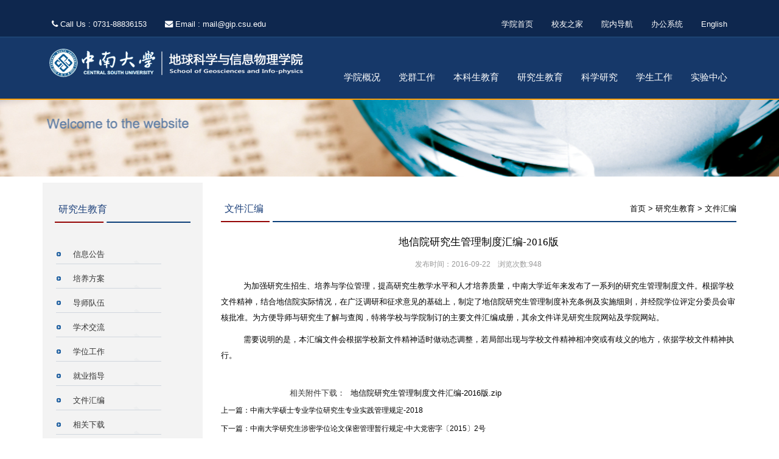

--- FILE ---
content_type: text/html
request_url: https://gip.csu.edu.cn/info/1030/1347.htm
body_size: 6120
content:
<!DOCTYPE html>

<html xmlns="http://www.w3.org/1999/xhtml">
<head><title>地信院研究生管理制度汇编-2016版-地球科学与信息物理学院</title><META Name="keywords" Content="地球科学与信息物理学院,文件汇编,地信院研究生管理制度汇编-2016版" />
<META Name="description" Content="为加强研究生招生、培养与学位管理，提高研究生教学水平和人才培养质量，中南大学近年来发布了一系列的研究生管理制度文件。根据学校文件精神，结合地信院实际情况，在广泛调研和征求意见的基础上，制定了地信院研究..." />
<meta http-equiv="Content-Type" content="text/html; charset=UTF-8" />
    <!-- Mobile Metas -->
    <meta name="viewport" content="width=device-width, initial-scale=1.0" /><link rel="shortcut icon" href="../../images/favicon.ico" type="image/x-icon" />
    <script type="text/javascript" src="../../dfiles/9780/app_themes/js/jquery.min.js"></script>
    <!-- Fonts CSS -->
    <link rel="stylesheet" href="../../dfiles/9780/app_themes/default/fonts/font-awesome/css/font-awesome.css" />
    <!-- Library CSS -->
    <link rel="stylesheet" href="../../dfiles/9780/app_themes/default/css/bootstrap.min.css" /><link rel="stylesheet" href="../../dfiles/9780/app_themes/default/css/bootstrap-theme.min.css" />
    <!-- My CSS -->
    <link rel="stylesheet" href="../../dfiles/9780/app_themes/default/css/link.css" /><link rel="stylesheet" href="../../dfiles/9780/app_themes/default/css/news.css" /><link rel="stylesheet" href="../../dfiles/9780/app_themes/default/css/mycss.css" />

<!--大图片样式-->
    <style type="text/css">
        #owl-demo { position: relative; width: 100%; height: 315px; margin: 0px auto 0 auto;}
            #owl-demo .item { position: relative; display: block;}
            #owl-demo img { display: block; width: 100%; height: 315px; text-align: center;}
            #owl-demo b { position: absolute; left: 0; bottom: 0; width: 100%; height: 78px; background-color: #000; opacity: .5; filter: alpha(opacity=50);}
            #owl-demo span { position: absolute; left: 0; bottom: 37px; width: 100%; font: 18px/32px "微软雅黑","黑体"; color: #fff; text-align: center;}

        .owl-pagination { position: absolute; left: 0; bottom: 10px; width: 100%; height: 22px; text-align: center;}
        .owl-page { display: inline-block; width: 10px; height: 10px; margin: 0 5px; background-image: url(../../dfiles/9780/app_themes/bigimage/images/bg15.jpg); *display: inline; *zoom: 1;}
        .owl-pagination .active { width: 25px; background-image: url(../../dfiles/9780/app_themes/bigimage/images/bg16.jpg);}
        .owl-buttons { display: none;}
            .owl-buttons div { position: absolute; top: 50%; width: 40px; height: 80px; margin-top: -40px; text-indent: -9999px;}
        .owl-prev { left: 0; background-image: url(../../dfiles/9780/app_themes/bigimage/images/bg17.jpg);}
        .owl-next { right: 0; background-image: url(../../dfiles/9780/app_themes/bigimage/images/bg18.jpg);}
        .owl-prev:hover { background-image: url(../../dfiles/9780/app_themes/bigimage/images/bg19.jpg);}
        .owl-next:hover { background-image: url(../../dfiles/9780/app_themes/bigimage/images/bg20.jpg);}
    </style>

    <link href="../../dfiles/9780/app_themes/bigimage/css/owl.carousel.css" rel="stylesheet" />
    <script type="text/javascript" src="../../dfiles/9780/app_themes/bigimage/js/js183.js"></script>
    <script type="text/javascript" src="../../dfiles/9780/app_themes/bigimage/js/owl.carousel.js"></script>
    <script type="text/javascript">
        $(function () {
            $('#owl-demo').owlCarousel({
                items: 1,
                navigation: true,
                navigationText: ["上一个", "下一个"],
                autoPlay: true,
                stopOnHover: true
            }).hover(function () {
                $('.owl-buttons').show();
            }, function () {
                $('.owl-buttons').hide();
            });
        });
    </script>

<!--Announced by Visual SiteBuilder 9-->
<link rel="stylesheet" type="text/css" href="../../_sitegray/_sitegray_d.css" />
<script language="javascript" src="../../_sitegray/_sitegray.js"></script>
<!-- CustomerNO:7765626265723230747a475c52505742000000004055 -->
<link rel="stylesheet" type="text/css" href="../../content.vsb.css" />
<script type="text/javascript" src="/system/resource/js/counter.js"></script>
<script type="text/javascript">_jsq_(1030,'/content.jsp',1347,1750497848)</script>
</head>
<body>
 <div class="wrap">
            <div class="header">
                <div class="header_Top">
                    <div class="container">
                        <div class="pull-left"><script language="javascript" src="/system/resource/js/news/mp4video.js"></script>
<ul> 
 <li><a><i class="icon-phone"></i>&nbsp;Call Us : 0731-88836153</a></li> 
 <li><a><i class="icon-envelope"></i>&nbsp;Email : mail@gip.csu.edu</a></li> 
</ul></div>
                        <div class="header_link pull-right">
                            <ul><li class="mainlevel"><a class="a_white" href="../../index.htm">学院首页</a>
</li>
<li class="mainlevel"><a class="a_white" href="../../xyzj/xyfw.htm">校友之家</a>
</li>
<li class="mainlevel"><a class="a_white" href="#">院内导航</a>
<ul>
<li>
<a class="a_white" target="_blank" href="https://ddy.csu.edu.cn/">地质调查研究院</a><br />
<a class="a_white" target="_blank" href="../../wzjs.htm">资源勘查与环境地质研究院</a><br />
<a class="a_white" target="_blank" href="https://gip.csu.edu.cn/ckyc.htm">有色金属成矿预测与地质环境监测教育部重点实验室</a><br />
<a class="a_white" target="_blank" href="https://yszysys.csu.edu.cn/">湖南有色资源与地质灾害探查湖南省重点实验室</a><br />
<a class="a_white" target="_blank" href="http://gip.csu.edu.cn/chs">测绘科学与技术湖南省重点学科</a><br />
<a class="a_white" target="_blank" href="http://www.hngeo.org/">湖南省地球物理学会</a><br />
<a class="a_white" target="_blank" href="http://dzzy.csu.edu.cn">地质资源与地质工程</a><br />
<a class="a_white" target="_blank" href="https://gip.csu.edu.cn/yydqwl/sy.htm">应用地球物理系</a><br />
<a class="a_white" target="_blank" href="https://gip.csu.edu.cn/dzzyx/sy.htm">地质资源系</a><br />
<a class="a_white" target="_blank" href="https://gip.csu.edu.cn/chyg/sy.htm">测绘与遥感科学系</a><br />
<a class="a_white" target="_blank" href="https://gip.csu.edu.cn/dzgc.htm">地质工程系</a><br />
<a class="a_white" target="_blank" href="https://gip.csu.edu.cn/dlxx/sy.htm">地理信息系</a><br />
</li>
</ul>
</li>
<li class="mainlevel"><a class="a_white" href="http://202.197.61.124/oa">办公系统</a>
</li>
<li class="mainlevel"><a class="a_white" href="http://gip.csu.edu.cn/english/">English</a>
</li>
</ul>
                        </div>
                    </div>
                </div>
                <div class="main-header1">
                    <div class="container">
                        <div class="logo pull-left">
<!-- 网站logo图片地址请在本组件"内容配置-网站logo"处填写 -->
<a href="../../index.htm" title="地球科学与信息物理学院门户网站"><img src="../../static/picture/logo.png" alt="地球科学与信息物理学院门户网站" /></a></div>
                        <div id="menu" class="menu"><ul class="nav nav-menu">

<li>
<a href="../../xygk/xyjj.htm">学院概况</a>
<ul>

<li><a href="../../xygk/xyjj.htm">学院简介</a></li>

<li><a href="../../xygk/xyld1.htm">学院领导</a></li>

<li><a href="../../xygk/jgsz.htm">机构设置</a></li>

<li><a href="../../xygk/szdw1.htm">师资队伍</a></li>

<li><a href="../../xygk/xkjs.htm">学科建设</a></li>
</ul>
</li>
<li>
<a href="../../dqgz/djdt.htm">党群工作</a>
<ul>

<li><a href="../../dqgz/djdt.htm">党建动态</a></li>

<li><a href="../../dqgz/dyfz.htm">党员发展</a></li>

<li><a href="../../dqgz/yydx.htm">业余党校</a></li>

<li><a href="../../dqgz/ghgz.htm">工会工作</a></li>

<li><a href="../../dqgz/zcwj.htm">政策文件</a></li>

<li><a href="../../dqgz/xgxz1.htm">相关下载</a></li>
</ul>
</li>
<li>
<a href="../../bksjy/jxdt.htm">本科生教育</a>
<ul>

<li><a href="../../bksjy/jxdt.htm">教学动态</a></li>

<li><a href="../../bksjy/jxdg.htm">教学大纲</a></li>

<li><a href="../../bksjy/pyfa.htm">培养方案</a></li>

<li><a href="../../bksjy/jxgl.htm">教学管理</a></li>

<li><a href="../../bksjy/gzzd.htm">规章制度</a></li>

<li><a href="../../bksjy/ylkc.htm">一流课程</a></li>

<li><a href="../../bksjy/xgxz1.htm">相关下载</a></li>
</ul>
</li>
<li>
<a href="../../yjsjy/xxgg.htm">研究生教育</a>
<ul>

<li><a href="../../yjsjy/xxgg.htm">信息公告</a></li>

<li><a href="../../yjsjy/pyfa.htm">培养方案</a></li>

<li><a href="../../yjsjy/dsdw.htm">导师队伍</a></li>

<li><a href="../../yjsjy/xsjl.htm">学术交流</a></li>

<li><a href="../../yjsjy/xwgz.htm">学位工作</a></li>

<li><a href="../../yjsjy/jyzd.htm">就业指导</a></li>

<li><a href="../../yjsjy/wjhb.htm">文件汇编</a></li>

<li><a href="../../yjsjy/xgxz1.htm">相关下载</a></li>
</ul>
</li>
<li>
<a href="../../kxyj/kydt.htm">科学研究</a>
<ul>

<li><a href="../../kxyj/kydt.htm">科研动态</a></li>

<li><a href="../../kxyj/kyjg.htm">科研机构</a></li>

<li><a href="../../kxyj/kygl.htm">科研管理</a></li>

<li><a href="../../kxyj/kycg.htm">科研成果</a></li>

<li><a href="../../kxyj/xgxz.htm">相关下载</a></li>
</ul>
</li>
<li>
<a href="../../xsgz.htm">学生工作</a>
</li>
<li>
<a href="../../syzx/zzjg.htm">实验中心</a>
<ul>

<li><a href="../../syzx/zzjg.htm">组织机构</a></li>

<li><a href="../../syzx/sysgl.htm">实验室管理</a></li>

<li><a href="../../syzx/syjx.htm">实验教学</a></li>

<li><a href="../../syzx/gjzrzykpjd.htm">国家自然资源科普基地</a></li>
</ul>
</li>


</ul></div>
                    </div>
                </div>
            </div>
            
            
            
            <div class="bigimg_bg2">
            </div>
            <div class="middle2">
                <div class="container">
                    <div class="row">
                        <div class="col-lg-3 col-md-3 col-sm-12 col-xs-12">
                            <div class="hsbg pdd-lr">
                                <div style="width: 100%; height: 21px;"></div>
                                <div class="news_h2">
                                    <div class="news_h_t2">
                                        <span id="lbmenutitle">



研究生教育</span>&nbsp;&nbsp;&nbsp;&nbsp;
                                    </div>
                                </div>
                                <div style="width: 100%; height: 16px;"></div>
                                <ul id="menu2" class="menu2"><li><a href="../../yjsjy/xxgg.htm" title="信息公告">信息公告</a></li>
<li><a href="../../yjsjy/pyfa.htm" title="培养方案">培养方案</a></li>
<li><a href="../../yjsjy/dsdw.htm" title="导师队伍">导师队伍</a></li>
<li><a href="../../yjsjy/xsjl.htm" title="学术交流">学术交流</a></li>
<li><a href="../../yjsjy/xwgz.htm" title="学位工作">学位工作</a></li>
<li><a href="../../yjsjy/jyzd.htm" title="就业指导">就业指导</a></li>
<li><a href="../../yjsjy/wjhb.htm" title="文件汇编">文件汇编</a></li>
<li><a href="../../yjsjy/xgxz1.htm" title="相关下载">相关下载</a></li>
</ul>
                                <div style="width: 100%; height: 30px;"></div>
                               
                                <div class="left_search">





<form action="../../search.jsp?wbtreeid=1030" method="post" name="a1027948a" onsubmit="return subsearchdataa1027948a()" style="display: inline;">
  <input type="hidden" name="Find" value="find"><input type="hidden" name="entrymode" value="1"><input type="hidden" id="INTEXT2" name="INTEXT2" value=""><input type="hidden" name="news_search_code">
 <span>站内搜索</span><br>
 <select id="txtsearchtype">
<option value="0">地球科学与信息物...</option><option value="1001">┝━首页</option><option value="1002">┝━学院概况</option><option value="1008">┝━党群工作</option><option value="1015">┝━本科生教育</option><option value="1023">┝━研究生教育</option><option value="1032">┝━科学研究</option><option value="1391">┝━学生工作</option><option value="1039">┝━实验中心</option><option value="1052">┝━校友之家</option><option value="1523">┝━测试3</option>
</select>
<input id="txtkeywords" name="INTEXT" type="text" maxlength="50" style="width: 100%;">
<input id="Button1" type="submit" value="Go">

</form>
<script>
String.prototype.trim　= function()       
{              
    var t = this.replace(/(^\s*)|(\s*$)/g, "");     
    return t.replace(/(^　*)|(　*$)/g, "");     
}
function subsearchdataa1027948a()
{ 
    if(document.a1027948a.INTEXT.value.trim()=="")
    {
         alert("请输入查询关键字！");
         return false;
    }
    if(checkDataa1027948a(document.a1027948a))
    {
       return true;  
    }
    return false;
}       
</script>

    <script language="JavaScript" src="../../_dwr/engine.js"></script>
    <script language="JavaScript" src="../../_dwr/util.js"></script>
    <script language="JavaScript" src="../../_dwr/interface/NewsSearchDWR.js"></script>
    <script language="JavaScript" src="/system/resource/js/vsb_news_search.js"></script>
    <script language="JavaScript" src="/system/resource/js/vsb_news_search_entry.js"></script>    
    <script language="JavaScript" src="/system/resource/js/language.js"></script>
    <script language="JavaScript" src="/system/resource/js/base64.js"></script>
    <script language="JavaScript" src="/system/resource/js/formfunc.js"></script>    
    <script>    
    news_searcha1027948a = new vsb_news_search();
    news_searcha1027948a.isShowCode=false;
    news_searcha1027948a.tooltipid = 'tooltipa1027948a';
    news_searcha1027948a.apptag = 'intextspana1027948a';
    news_searcha1027948a.frametag = 'intextframea1027948a';
    news_search_entrya1027948a = new vsb_news_search_entry();
    news_search_entrya1027948a.formname = "a1027948a";
    news_search_entrya1027948a.news_search_obj = news_searcha1027948a; 
    news_search_entrya1027948a.querytxtsize = 155
    news_search_entrya1027948a.yzmts ="您的查询过于频繁，请输入验证码后继续查询";
    news_search_entrya1027948a.qdstyle ="";
    news_search_entrya1027948a.qdname = "确定";
    news_search_entrya1027948a.qxstyle = "";
    news_search_entrya1027948a.qxname = "取消";
    news_search_entrya1027948a.showstr='请输入查询验证码！';    
    function checkDataa1027948a(formname)
    {    
        return news_search_entrya1027948a.checkdata(formname)   
    }
    </script>
<script language="javascript" src="/system/resource/js/base64.js"></script> 
</div>
                                <div style="width: 100%; height: 20px;"></div>
                                <div class="left_news">
                                    <div class="left_news_h">
                                        热点新闻
                                    </div>
 <div id="HotNews" class="news_c"><script language="javascript" src="/system/resource/js/dynclicks.js"></script><script language="javascript" src="/system/resource/js/centerCutImg.js"></script><script language="javascript" src="/system/resource/js/ajax.js"></script><div class="ellipsis">
<a class="a_orange" href="../1045/8156.htm" target="_self" title="数字热带亚热带专业委员会2025年学术年会在长沙隆重召开">数字热带亚热带专业委员会202...</a></div>

<div class="PostTime">2025-10-28</div>
<div class="NewsSummary">    2025年10月24日至26日，国际数字地球学会中国国家委员会数字热带亚热带专业委员会2025年学术年...</div>
<script>_showDynClickBatch(['dynclicks_u7_8156'],[8156],"wbnews", 1750497848)</script>
</div>
                                </div>
                                
                                
                                
                                <div style="width: 100%; height: 20px;"></div>
                            </div>
                        </div>
                        <div class="col-lg-9 col-md-9 col-sm-12 col-xs-12">
                            <div style="width: 100%; height: 20px;"></div>
                            <div class="news_h2">
                                <div class="news_h_t2 pull-left">
                                    <span id="lbtitle">



文件汇编</span>
                                </div>
                                <div class="news_h_r">
                                    <span id="lbNavg"><a class="a-orange" href="../../index.htm">首页</a>
 &gt; <a class="a-orange" href="../../yjsjy/xxgg.htm">研究生教育</a>
 &gt; <a class="a-orange" href="../../yjsjy/wjhb.htm">文件汇编</a>
</span>
                                </div>
                            </div>
                            <div style="width: 100%; height: 20px;"></div>
                            <div id="divcontent">
<script language="javascript" src="../../_dwr/interface/NewsvoteDWR.js"></script><script language="javascript" src="../../_dwr/engine.js"></script><script language="javascript" src="/system/resource/js/news/newscontent.js"></script><form name="_newscontent_fromname">

<div class="ContentHeader">
<p class="ContentTitle">地信院研究生管理制度汇编-2016版</p>
<p class="PostTime">发布时间：2016-09-22&nbsp;&nbsp;&nbsp;&nbsp;浏览次数:<script>_showDynClicks("wbnews", 1750497848, 1347)</script></p>
</div>
<div class="ContentDetails" id="vsb_content"><div class="v_news_content">
<p class="MsoNormal" align="left" style="text-indent:28pt;">
	为加强研究生招生、培养与学位管理，提高研究生教学水平和人才培养质量，中南大学近年来发布了一系列的研究生管理制度文件。根据学校文件精神，结合地信院实际情况，在广泛调研和征求意见的基础上，制定了地信院研究生管理制度补充条例及实施细则，并经院学位评定分委员会审核批准。为方便导师与研究生了解与查阅，特将学校与学院制订的主要文件汇编成册，其余文件详见研究生院网站及学院网站。
</p>
<p class="MsoNormal" align="left" style="text-indent:28pt;">
	需要说明的是，本汇编文件会根据学校新文件精神适时做动态调整，若局部出现与学校文件精神相冲突或有歧义的地方，依据学校文件精神执行。
</p>
</div></div>
<br>




<table style="margin:0 auto; width:620px;">
<tbody>
<tr>
<td style="width:100px; color:#333333; text-align:right:">相关附件下载：</td>
<td style="width:520px; color:#333333; text-align:right:">
<a href="/system/_content/download.jsp?urltype=news.DownloadAttachUrl&owner=1750497848&wbfileid=7570957" target="_self" class="black" title="地信院研究生管理制度文件汇编-2016版.zip">地信院研究生管理制度文件汇编-2016版.zip</a>
<br>
</td>
</tr>
</tbody>
</table>

<div style="margin:0 auto; width:100%; line-height: 30px; font-size:12px;">上一篇：<a class="black" href="1348.htm" target="_self" title="中南大学硕士专业学位研究生专业实践管理规定-2018">中南大学硕士专业学位研究生专业实践管理规定-2018</a></div>
<div style="margin:0 auto; width:100%; line-height: 30px; font-size:12px;">下一篇：<a class="black" href="1346.htm" target="_self" title="中南大学研究生涉密学位论文保密管理暂行规定-中大党密字〔2015〕2号">中南大学研究生涉密学位论文保密管理暂行规定-中大党密字〔2015〕2号</a></div>


<div class="div_line"></div>
<br>
<div class="jiathis_style">
<span class="jiathis_txt">分享到：</span>
<a class="jiathis_button_qzone"></a>
<a class="jiathis_button_tsina"></a>
<a class="jiathis_button_tqq"></a>
<a class="jiathis_button_weixin"></a>
<a class="jiathis_button_renren"></a>
<a href="http://www.jiathis.com/share" class="jiathis jiathis_txt jtico jtico_jiathis" target="_blank"></a>
<a class="jiathis_counter_style"></a>
</div>





</form>
</div>
                            <div style="width: 100%; height: 10px;"></div>
                            
                            <div style="width: 100%; height: 20px;"></div>
                        </div>
                    </div>
                </div>
            </div>
            <div class="footer">
                <div class="container"><!-- 版权内容请在本组件"内容配置-版权"处填写 -->
<p>地址：湖南长沙市麓山南路932号（中南大学校本部） 0731-88836153 &nbsp; 邮编：410012<br />CopyRights © 2015-2018 All rights reserved Gip.csu.edu.cn <a class="a_white" href="#" target="_blank">后台管理</a><br /><a class="a_white" href="http://www.csu.edu.cn/">中南大学</a>&nbsp;&nbsp;<a class="a_white" href="http://news.csu.edu.cn/" target="_blank">中南大学新闻网</a>&nbsp;&nbsp;<a class="a_white" href="http://tv.csu.edu.cn/">视频中南</a>&nbsp;&nbsp;<a class="a_white" href="https://csues.libsp.net" target="_blank">中南大学地球科学学科AI知识库</a>&nbsp;&nbsp;<a class="a_white" href="https://www.earthquake.ac.cn/" target="_blank">国家防震减灾公共服务平台</a>&nbsp;&nbsp;&nbsp;&nbsp;</p></div>
            </div>
            <a href="#" class="scrollup"><i class="icon-angle-up"></i></a>
        </div>
        <script src="../../static/js/bootstrap.min.js"></script>
        <script src="../../static/js/jquery.sticky.js"></script>
        <script src="../../static/js/jquery.themepunch.revolution.min.js"></script>
        <script src="../../static/js/imagesloaded.pkgd.min.js"></script>
        <script src="../../static/js/waypoints.min.js"></script>
        <script src="../../static/js/jflickrfeed.js"></script>
        <script src="../../static/js/jquery.prettyPhoto.js"></script>
        <script src="../../static/js/js.js"></script>
        <script src="../../static/js/img_hover.js"></script>


</body>
</html>


--- FILE ---
content_type: text/html;charset=UTF-8
request_url: https://gip.csu.edu.cn/system/resource/code/news/click/dynclicks.jsp?clickid=1347&owner=1750497848&clicktype=wbnews
body_size: 3
content:
948

--- FILE ---
content_type: text/css
request_url: https://gip.csu.edu.cn/dfiles/9780/app_themes/default/fonts/font-awesome/css/font-awesome.css
body_size: 5355
content:
/*!
 *  Font Awesome 3.2.1
 *  the iconic font designed for Bootstrap
 *  ------------------------------------------------------------------------------
 *  The full suite of pictographic icons, examples, and documentation can be
 *  found at http://fontawesome.io.  Stay up to date on Twitter at
 *  http://twitter.com/fontawesome.
 *
 *  License
 *  ------------------------------------------------------------------------------
 *  - The Font Awesome font is licensed under SIL OFL 1.1 -
 *    http://scripts.sil.org/OFL
 *  - Font Awesome CSS, LESS, and SASS files are licensed under MIT License -
 *    http://opensource.org/licenses/mit-license.html
 *  - Font Awesome documentation licensed under CC BY 3.0 -
 *    http://creativecommons.org/licenses/by/3.0/
 *  - Attribution is no longer required in Font Awesome 3.0, but much appreciated:
 *    "Font Awesome by Dave Gandy - http://fontawesome.io"
 *
 *  Author - Dave Gandy
 *  ------------------------------------------------------------------------------
 *  Email: dave@fontawesome.io
 *  Twitter: http://twitter.com/davegandy
 *  Work: Lead Product Designer @ Kyruus - http://kyruus.com
 */
/* FONT PATH
 * -------------------------- */
@font-face {
  font-family: 'FontAwesome';
src: url(../font/fontawesome-webfontf77b.eot?v=3.jpg);
src: url(../font/fontawesome-webfontd41d.eot?#iefix&v=3.jpg) format('embedded-opentype'), url(../font/fontawesome-webfontf77b.woff?v=3.jpg) format('woff'), url(../font/fontawesome-webfontf77b.ttf?v=3.jpg) format('truetype'), url(../font/fontawesome-webfont.svg#fontawesomeregular?v=3.jpg) format('svg');
  font-weight: normal;
  font-style: normal;}
/* FONT AWESOME CORE
 * -------------------------- */
[class^="icon-"],
[class*=" icon-"] {
  font-family: FontAwesome;
  font-weight: normal;
  font-style: normal;
  text-decoration: inherit;
  -webkit-font-smoothing: antialiased;
  *margin-right: .3em;}
[class^="icon-"]:before,
[class*=" icon-"]:before {
  text-decoration: inherit;
  display: inline-block;
  speak: none;}
/* makes the font 33% larger relative to the icon container */
.icon-large:before {
  vertical-align: -10%;
  font-size: 1.3333333333333333em;}
/* makes sure icons active on rollover in links */
a [class^="icon-"],
a [class*=" icon-"] {
  display: inline;}
/* increased font size for icon-large */
[class^="icon-"].icon-fixed-width,
[class*=" icon-"].icon-fixed-width {
  display: inline-block;
  width: 1.1428571428571428em;
  text-align: right;
  padding-right: 0.2857142857142857em;}
[class^="icon-"].icon-fixed-width.icon-large,
[class*=" icon-"].icon-fixed-width.icon-large {
  width: 1.4285714285714286em;}
.icons-ul {
  margin-left: 2.142857142857143em;
  list-style-type: none;}
.icons-ul > li {
  position: relative;}
.icons-ul .icon-li {
  position: absolute;
  left: -2.142857142857143em;
  width: 2.142857142857143em;
  text-align: center;
  line-height: inherit;}
[class^="icon-"].hide,
[class*=" icon-"].hide {
  display: none;}
.icon-muted {
  color: #eeeeee;}
.icon-light {
  color: #ffffff;}
.icon-dark {
  color: #333333;}
.icon-border {
  border: solid 1px #eeeeee;
  padding: .2em .25em .15em;
  -webkit-border-radius: 3px;
  -moz-border-radius: 3px;
  border-radius: 3px;}
.icon-2x {
  font-size: 2em;}
.icon-2x.icon-border {
  border-width: 2px;
  -webkit-border-radius: 4px;
  -moz-border-radius: 4px;
  border-radius: 4px;}
.icon-3x {
  font-size: 3em;}
.icon-3x.icon-border {
  border-width: 3px;
  -webkit-border-radius: 5px;
  -moz-border-radius: 5px;
  border-radius: 5px;}
.icon-4x {
  font-size: 4em;}
.icon-4x.icon-border {
  border-width: 4px;
  -webkit-border-radius: 6px;
  -moz-border-radius: 6px;
  border-radius: 6px;}
.icon-5x {
  font-size: 5em;}
.icon-5x.icon-border {
  border-width: 5px;
  -webkit-border-radius: 7px;
  -moz-border-radius: 7px;
  border-radius: 7px;}
.pull-right {
  float: right;}
.pull-left {
  float: left;}
[class^="icon-"].pull-left,
[class*=" icon-"].pull-left {
  margin-right: .3em;}
[class^="icon-"].pull-right,
[class*=" icon-"].pull-right {
  margin-left: .3em;}
/* BOOTSTRAP SPECIFIC CLASSES
 * -------------------------- */
/* Bootstrap 2.0 sprites.less reset */
[class^="icon-"],
[class*=" icon-"] {
  display: inline;
  width: auto;
  height: auto;
  line-height: normal;
  vertical-align: baseline;
  background-image: none;
  background-position: 0% 0%;
  background-repeat: repeat;
  margin-top: 0;}
/* more sprites.less reset */
.icon-white,
.nav-pills > .active > a > [class^="icon-"],
.nav-pills > .active > a > [class*=" icon-"],
.nav-list > .active > a > [class^="icon-"],
.nav-list > .active > a > [class*=" icon-"],
.navbar-inverse .nav > .active > a > [class^="icon-"],
.navbar-inverse .nav > .active > a > [class*=" icon-"],
.dropdown-menu > li > a:hover > [class^="icon-"],
.dropdown-menu > li > a:hover > [class*=" icon-"],
.dropdown-menu > .active > a > [class^="icon-"],
.dropdown-menu > .active > a > [class*=" icon-"],
.dropdown-submenu:hover > a > [class^="icon-"],
.dropdown-submenu:hover > a > [class*=" icon-"] {
  background-image: none;}
/* keeps Bootstrap styles with and without icons the same */
.btn [class^="icon-"].icon-large,
.nav [class^="icon-"].icon-large,
.btn [class*=" icon-"].icon-large,
.nav [class*=" icon-"].icon-large {
  line-height: .9em;}
.btn [class^="icon-"].icon-spin,
.nav [class^="icon-"].icon-spin,
.btn [class*=" icon-"].icon-spin,
.nav [class*=" icon-"].icon-spin {
  display: inline-block;}
.nav-tabs [class^="icon-"],
.nav-pills [class^="icon-"],
.nav-tabs [class*=" icon-"],
.nav-pills [class*=" icon-"],
.nav-tabs [class^="icon-"].icon-large,
.nav-pills [class^="icon-"].icon-large,
.nav-tabs [class*=" icon-"].icon-large,
.nav-pills [class*=" icon-"].icon-large {
  line-height: .9em;}
.btn [class^="icon-"].pull-left.icon-2x,
.btn [class*=" icon-"].pull-left.icon-2x,
.btn [class^="icon-"].pull-right.icon-2x,
.btn [class*=" icon-"].pull-right.icon-2x {
  margin-top: .18em;}
.btn [class^="icon-"].icon-spin.icon-large,
.btn [class*=" icon-"].icon-spin.icon-large {
  line-height: .8em;}
.btn.btn-small [class^="icon-"].pull-left.icon-2x,
.btn.btn-small [class*=" icon-"].pull-left.icon-2x,
.btn.btn-small [class^="icon-"].pull-right.icon-2x,
.btn.btn-small [class*=" icon-"].pull-right.icon-2x {
  margin-top: .25em;}
.btn.btn-large [class^="icon-"],
.btn.btn-large [class*=" icon-"] {
  margin-top: 0;}
.btn.btn-large [class^="icon-"].pull-left.icon-2x,
.btn.btn-large [class*=" icon-"].pull-left.icon-2x,
.btn.btn-large [class^="icon-"].pull-right.icon-2x,
.btn.btn-large [class*=" icon-"].pull-right.icon-2x {
  margin-top: .05em;}
.btn.btn-large [class^="icon-"].pull-left.icon-2x,
.btn.btn-large [class*=" icon-"].pull-left.icon-2x {
  margin-right: .2em;}
.btn.btn-large [class^="icon-"].pull-right.icon-2x,
.btn.btn-large [class*=" icon-"].pull-right.icon-2x {
  margin-left: .2em;}
/* Fixes alignment in nav lists */
.nav-list [class^="icon-"],
.nav-list [class*=" icon-"] {
  line-height: inherit;}
/* EXTRAS
 * -------------------------- */
/* Stacked and layered icon */
.icon-stack {
  position: relative;
  display: inline-block;
  width: 2em;
  height: 2em;
  line-height: 2em;
  vertical-align: -35%;}
.icon-stack [class^="icon-"],
.icon-stack [class*=" icon-"] {
  display: block;
  text-align: center;
  position: absolute;
  width: 100%;
  height: 100%;
  font-size: 1em;
  line-height: inherit;
  *line-height: 2em;}
.icon-stack .icon-stack-base {
  font-size: 2em;
  *line-height: 1em;}
/* Animated rotating icon */
.icon-spin {
  display: inline-block;
  -moz-animation: spin 2s infinite linear;
  -o-animation: spin 2s infinite linear;
  -webkit-animation: spin 2s infinite linear;
  animation: spin 2s infinite linear;}
/* Prevent stack and spinners from being taken inline when inside a link */
a .icon-stack,
a .icon-spin {
  display: inline-block;
  text-decoration: none;}
@-moz-keyframes spin {
  0% {
    -moz-transform: rotate(0deg);}
  100% {
    -moz-transform: rotate(359deg);}
}
@-webkit-keyframes spin {
  0% {
    -webkit-transform: rotate(0deg);}
  100% {
    -webkit-transform: rotate(359deg);}
}
@-o-keyframes spin {
  0% {
    -o-transform: rotate(0deg);}
  100% {
    -o-transform: rotate(359deg);}
}
@-ms-keyframes spin {
  0% {
    -ms-transform: rotate(0deg);}
  100% {
    -ms-transform: rotate(359deg);}
}
@keyframes spin {
  0% {
    transform: rotate(0deg);}
  100% {
    transform: rotate(359deg);}
}
/* Icon rotations and mirroring */
.icon-rotate-90:before {
  -webkit-transform: rotate(90deg);
  -moz-transform: rotate(90deg);
  -ms-transform: rotate(90deg);
  -o-transform: rotate(90deg);
  transform: rotate(90deg);
  filter: progid:DXImageTransform.Microsoft.BasicImage(rotation=1);}
.icon-rotate-180:before {
  -webkit-transform: rotate(180deg);
  -moz-transform: rotate(180deg);
  -ms-transform: rotate(180deg);
  -o-transform: rotate(180deg);
  transform: rotate(180deg);
  filter: progid:DXImageTransform.Microsoft.BasicImage(rotation=2);}
.icon-rotate-270:before {
  -webkit-transform: rotate(270deg);
  -moz-transform: rotate(270deg);
  -ms-transform: rotate(270deg);
  -o-transform: rotate(270deg);
  transform: rotate(270deg);
  filter: progid:DXImageTransform.Microsoft.BasicImage(rotation=3);}
.icon-flip-horizontal:before {
  -webkit-transform: scale(-1, 1);
  -moz-transform: scale(-1, 1);
  -ms-transform: scale(-1, 1);
  -o-transform: scale(-1, 1);
  transform: scale(-1, 1);}
.icon-flip-vertical:before {
  -webkit-transform: scale(1, -1);
  -moz-transform: scale(1, -1);
  -ms-transform: scale(1, -1);
  -o-transform: scale(1, -1);
  transform: scale(1, -1);}
/* ensure rotation occurs inside anchor tags */
a .icon-rotate-90:before,
a .icon-rotate-180:before,
a .icon-rotate-270:before,
a .icon-flip-horizontal:before,
a .icon-flip-vertical:before {
  display: inline-block;}
/* Font Awesome uses the Unicode Private Use Area (PUA) to ensure screen
   readers do not read off random characters that represent icons */
.icon-glass:before {
  content: "\f000";}
.icon-music:before {
  content: "\f001";}
.icon-search:before {
  content: "\f002";}
.icon-envelope-alt:before {
  content: "\f003";}
.icon-heart:before {
  content: "\f004";}
.icon-star:before {
  content: "\f005";}
.icon-star-empty:before {
  content: "\f006";}
.icon-user:before {
  content: "\f007";}
.icon-film:before {
  content: "\f008";}
.icon-th-large:before {
  content: "\f009";}
.icon-th:before {
  content: "\f00a";}
.icon-th-list:before {
  content: "\f00b";}
.icon-ok:before {
  content: "\f00c";}
.icon-remove:before {
  content: "\f00d";}
.icon-zoom-in:before {
  content: "\f00e";}
.icon-zoom-out:before {
  content: "\f010";}
.icon-power-off:before,
.icon-off:before {
  content: "\f011";}
.icon-signal:before {
  content: "\f012";}
.icon-gear:before,
.icon-cog:before {
  content: "\f013";}
.icon-trash:before {
  content: "\f014";}
.icon-home:before {
  content: "\f015";}
.icon-file-alt:before {
  content: "\f016";}
.icon-time:before {
  content: "\f017";}
.icon-road:before {
  content: "\f018";}
.icon-download-alt:before {
  content: "\f019";}
.icon-download:before {
  content: "\f01a";}
.icon-upload:before {
  content: "\f01b";}
.icon-inbox:before {
  content: "\f01c";}
.icon-play-circle:before {
  content: "\f01d";}
.icon-rotate-right:before,
.icon-repeat:before {
  content: "\f01e";}
.icon-refresh:before {
  content: "\f021";}
.icon-list-alt:before {
  content: "\f022";}
.icon-lock:before {
  content: "\f023";}
.icon-flag:before {
  content: "\f024";}
.icon-headphones:before {
  content: "\f025";}
.icon-volume-off:before {
  content: "\f026";}
.icon-volume-down:before {
  content: "\f027";}
.icon-volume-up:before {
  content: "\f028";}
.icon-qrcode:before {
  content: "\f029";}
.icon-barcode:before {
  content: "\f02a";}
.icon-tag:before {
  content: "\f02b";}
.icon-tags:before {
  content: "\f02c";}
.icon-book:before {
  content: "\f02d";}
.icon-bookmark:before {
  content: "\f02e";}
.icon-print:before {
  content: "\f02f";}
.icon-camera:before {
  content: "\f030";}
.icon-font:before {
  content: "\f031";}
.icon-bold:before {
  content: "\f032";}
.icon-italic:before {
  content: "\f033";}
.icon-text-height:before {
  content: "\f034";}
.icon-text-width:before {
  content: "\f035";}
.icon-align-left:before {
  content: "\f036";}
.icon-align-center:before {
  content: "\f037";}
.icon-align-right:before {
  content: "\f038";}
.icon-align-justify:before {
  content: "\f039";}
.icon-list:before {
  content: "\f03a";}
.icon-indent-left:before {
  content: "\f03b";}
.icon-indent-right:before {
  content: "\f03c";}
.icon-facetime-video:before {
  content: "\f03d";}
.icon-picture:before {
  content: "\f03e";}
.icon-pencil:before {
  content: "\f040";}
.icon-map-marker:before {
  content: "\f041";}
.icon-adjust:before {
  content: "\f042";}
.icon-tint:before {
  content: "\f043";}
.icon-edit:before {
  content: "\f044";}
.icon-share:before {
  content: "\f045";}
.icon-check:before {
  content: "\f046";}
.icon-move:before {
  content: "\f047";}
.icon-step-backward:before {
  content: "\f048";}
.icon-fast-backward:before {
  content: "\f049";}
.icon-backward:before {
  content: "\f04a";}
.icon-play:before {
  content: "\f04b";}
.icon-pause:before {
  content: "\f04c";}
.icon-stop:before {
  content: "\f04d";}
.icon-forward:before {
  content: "\f04e";}
.icon-fast-forward:before {
  content: "\f050";}
.icon-step-forward:before {
  content: "\f051";}
.icon-eject:before {
  content: "\f052";}
.icon-chevron-left:before {
  content: "\f053";}
.icon-chevron-right:before {
  content: "\f054";}
.icon-plus-sign:before {
  content: "\f055";}
.icon-minus-sign:before {
  content: "\f056";}
.icon-remove-sign:before {
  content: "\f057";}
.icon-ok-sign:before {
  content: "\f058";}
.icon-question-sign:before {
  content: "\f059";}
.icon-info-sign:before {
  content: "\f05a";}
.icon-screenshot:before {
  content: "\f05b";}
.icon-remove-circle:before {
  content: "\f05c";}
.icon-ok-circle:before {
  content: "\f05d";}
.icon-ban-circle:before {
  content: "\f05e";}
.icon-arrow-left:before {
  content: "\f060";}
.icon-arrow-right:before {
  content: "\f061";}
.icon-arrow-up:before {
  content: "\f062";}
.icon-arrow-down:before {
  content: "\f063";}
.icon-mail-forward:before,
.icon-share-alt:before {
  content: "\f064";}
.icon-resize-full:before {
  content: "\f065";}
.icon-resize-small:before {
  content: "\f066";}
.icon-plus:before {
  content: "\f067";}
.icon-minus:before {
  content: "\f068";}
.icon-asterisk:before {
  content: "\f069";}
.icon-exclamation-sign:before {
  content: "\f06a";}
.icon-gift:before {
  content: "\f06b";}
.icon-leaf:before {
  content: "\f06c";}
.icon-fire:before {
  content: "\f06d";}
.icon-eye-open:before {
  content: "\f06e";}
.icon-eye-close:before {
  content: "\f070";}
.icon-warning-sign:before {
  content: "\f071";}
.icon-plane:before {
  content: "\f072";}
.icon-calendar:before {
  content: "\f073";}
.icon-random:before {
  content: "\f074";}
.icon-comment:before {
  content: "\f075";}
.icon-magnet:before {
  content: "\f076";}
.icon-chevron-up:before {
  content: "\f077";}
.icon-chevron-down:before {
  content: "\f078";}
.icon-retweet:before {
  content: "\f079";}
.icon-shopping-cart:before {
  content: "\f07a";}
.icon-folder-close:before {
  content: "\f07b";}
.icon-folder-open:before {
  content: "\f07c";}
.icon-resize-vertical:before {
  content: "\f07d";}
.icon-resize-horizontal:before {
  content: "\f07e";}
.icon-bar-chart:before {
  content: "\f080";}
.icon-twitter-sign:before {
  content: "\f081";}
.icon-facebook-sign:before {
  content: "\f082";}
.icon-camera-retro:before {
  content: "\f083";}
.icon-key:before {
  content: "\f084";}
.icon-gears:before,
.icon-cogs:before {
  content: "\f085";}
.icon-comments:before {
  content: "\f086";}
.icon-thumbs-up-alt:before {
  content: "\f087";}
.icon-thumbs-down-alt:before {
  content: "\f088";}
.icon-star-half:before {
  content: "\f089";}
.icon-heart-empty:before {
  content: "\f08a";}
.icon-signout:before {
  content: "\f08b";}
.icon-linkedin-sign:before {
  content: "\f08c";}
.icon-pushpin:before {
  content: "\f08d";}
.icon-external-link:before {
  content: "\f08e";}
.icon-signin:before {
  content: "\f090";}
.icon-trophy:before {
  content: "\f091";}
.icon-github-sign:before {
  content: "\f092";}
.icon-upload-alt:before {
  content: "\f093";}
.icon-lemon:before {
  content: "\f094";}
.icon-phone:before {
  content: "\f095";}
.icon-unchecked:before,
.icon-check-empty:before {
  content: "\f096";}
.icon-bookmark-empty:before {
  content: "\f097";}
.icon-phone-sign:before {
  content: "\f098";}
.icon-twitter:before {
  content: "\f099";}
.icon-facebook:before {
  content: "\f09a";}
.icon-github:before {
  content: "\f09b";}
.icon-unlock:before {
  content: "\f09c";}
.icon-credit-card:before {
  content: "\f09d";}
.icon-rss:before {
  content: "\f09e";}
.icon-hdd:before {
  content: "\f0a0";}
.icon-bullhorn:before {
  content: "\f0a1";}
.icon-bell:before {
  content: "\f0a2";}
.icon-certificate:before {
  content: "\f0a3";}
.icon-hand-right:before {
  content: "\f0a4";}
.icon-hand-left:before {
  content: "\f0a5";}
.icon-hand-up:before {
  content: "\f0a6";}
.icon-hand-down:before {
  content: "\f0a7";}
.icon-circle-arrow-left:before {
  content: "\f0a8";}
.icon-circle-arrow-right:before {
  content: "\f0a9";}
.icon-circle-arrow-up:before {
  content: "\f0aa";}
.icon-circle-arrow-down:before {
  content: "\f0ab";}
.icon-globe:before {
  content: "\f0ac";}
.icon-wrench:before {
  content: "\f0ad";}
.icon-tasks:before {
  content: "\f0ae";}
.icon-filter:before {
  content: "\f0b0";}
.icon-briefcase:before {
  content: "\f0b1";}
.icon-fullscreen:before {
  content: "\f0b2";}
.icon-group:before {
  content: "\f0c0";}
.icon-link:before {
  content: "\f0c1";}
.icon-cloud:before {
  content: "\f0c2";}
.icon-beaker:before {
  content: "\f0c3";}
.icon-cut:before {
  content: "\f0c4";}
.icon-copy:before {
  content: "\f0c5";}
.icon-paperclip:before,
.icon-paper-clip:before {
  content: "\f0c6";}
.icon-save:before {
  content: "\f0c7";}
.icon-sign-blank:before {
  content: "\f0c8";}
.icon-reorder:before {
  content: "\f0c9";}
.icon-list-ul:before {
  content: "\f0ca";}
.icon-list-ol:before {
  content: "\f0cb";}
.icon-strikethrough:before {
  content: "\f0cc";}
.icon-underline:before {
  content: "\f0cd";}
.icon-table:before {
  content: "\f0ce";}
.icon-magic:before {
  content: "\f0d0";}
.icon-truck:before {
  content: "\f0d1";}
.icon-pinterest:before {
  content: "\f0d2";}
.icon-pinterest-sign:before {
  content: "\f0d3";}
.icon-google-plus-sign:before {
  content: "\f0d4";}
.icon-google-plus:before {
  content: "\f0d5";}
.icon-money:before {
  content: "\f0d6";}
.icon-caret-down:before {
  content: "\f0d7";}
.icon-caret-up:before {
  content: "\f0d8";}
.icon-caret-left:before {
  content: "\f0d9";}
.icon-caret-right:before {
  content: "\f0da";}
.icon-columns:before {
  content: "\f0db";}
.icon-sort:before {
  content: "\f0dc";}
.icon-sort-down:before {
  content: "\f0dd";}
.icon-sort-up:before {
  content: "\f0de";}
.icon-envelope:before {
  content: "\f0e0";}
.icon-linkedin:before {
  content: "\f0e1";}
.icon-rotate-left:before,
.icon-undo:before {
  content: "\f0e2";}
.icon-legal:before {
  content: "\f0e3";}
.icon-dashboard:before {
  content: "\f0e4";}
.icon-comment-alt:before {
  content: "\f0e5";}
.icon-comments-alt:before {
  content: "\f0e6";}
.icon-bolt:before {
  content: "\f0e7";}
.icon-sitemap:before {
  content: "\f0e8";}
.icon-umbrella:before {
  content: "\f0e9";}
.icon-paste:before {
  content: "\f0ea";}
.icon-lightbulb:before {
  content: "\f0eb";}
.icon-exchange:before {
  content: "\f0ec";}
.icon-cloud-download:before {
  content: "\f0ed";}
.icon-cloud-upload:before {
  content: "\f0ee";}
.icon-user-md:before {
  content: "\f0f0";}
.icon-stethoscope:before {
  content: "\f0f1";}
.icon-suitcase:before {
  content: "\f0f2";}
.icon-bell-alt:before {
  content: "\f0f3";}
.icon-coffee:before {
  content: "\f0f4";}
.icon-food:before {
  content: "\f0f5";}
.icon-file-text-alt:before {
  content: "\f0f6";}
.icon-building:before {
  content: "\f0f7";}
.icon-hospital:before {
  content: "\f0f8";}
.icon-ambulance:before {
  content: "\f0f9";}
.icon-medkit:before {
  content: "\f0fa";}
.icon-fighter-jet:before {
  content: "\f0fb";}
.icon-beer:before {
  content: "\f0fc";}
.icon-h-sign:before {
  content: "\f0fd";}
.icon-plus-sign-alt:before {
  content: "\f0fe";}
.icon-double-angle-left:before {
  content: "\f100";}
.icon-double-angle-right:before {
  content: "\f101";}
.icon-double-angle-up:before {
  content: "\f102";}
.icon-double-angle-down:before {
  content: "\f103";}
.icon-angle-left:before {
  content: "\f104";}
.icon-angle-right:before {
  content: "\f105";}
.icon-angle-up:before {
  content: "\f106";}
.icon-angle-down:before {
  content: "\f107";}
.icon-desktop:before {
  content: "\f108";}
.icon-laptop:before {
  content: "\f109";}
.icon-tablet:before {
  content: "\f10a";}
.icon-mobile-phone:before {
  content: "\f10b";}
.icon-circle-blank:before {
  content: "\f10c";}
.icon-quote-left:before {
  content: "\f10d";}
.icon-quote-right:before {
  content: "\f10e";}
.icon-spinner:before {
  content: "\f110";}
.icon-circle:before {
  content: "\f111";}
.icon-mail-reply:before,
.icon-reply:before {
  content: "\f112";}
.icon-github-alt:before {
  content: "\f113";}
.icon-folder-close-alt:before {
  content: "\f114";}
.icon-folder-open-alt:before {
  content: "\f115";}
.icon-expand-alt:before {
  content: "\f116";}
.icon-collapse-alt:before {
  content: "\f117";}
.icon-smile:before {
  content: "\f118";}
.icon-frown:before {
  content: "\f119";}
.icon-meh:before {
  content: "\f11a";}
.icon-gamepad:before {
  content: "\f11b";}
.icon-keyboard:before {
  content: "\f11c";}
.icon-flag-alt:before {
  content: "\f11d";}
.icon-flag-checkered:before {
  content: "\f11e";}
.icon-terminal:before {
  content: "\f120";}
.icon-code:before {
  content: "\f121";}
.icon-reply-all:before {
  content: "\f122";}
.icon-mail-reply-all:before {
  content: "\f122";}
.icon-star-half-full:before,
.icon-star-half-empty:before {
  content: "\f123";}
.icon-location-arrow:before {
  content: "\f124";}
.icon-crop:before {
  content: "\f125";}
.icon-code-fork:before {
  content: "\f126";}
.icon-unlink:before {
  content: "\f127";}
.icon-question:before {
  content: "\f128";}
.icon-info:before {
  content: "\f129";}
.icon-exclamation:before {
  content: "\f12a";}
.icon-superscript:before {
  content: "\f12b";}
.icon-subscript:before {
  content: "\f12c";}
.icon-eraser:before {
  content: "\f12d";}
.icon-puzzle-piece:before {
  content: "\f12e";}
.icon-microphone:before {
  content: "\f130";}
.icon-microphone-off:before {
  content: "\f131";}
.icon-shield:before {
  content: "\f132";}
.icon-calendar-empty:before {
  content: "\f133";}
.icon-fire-extinguisher:before {
  content: "\f134";}
.icon-rocket:before {
  content: "\f135";}
.icon-maxcdn:before {
  content: "\f136";}
.icon-chevron-sign-left:before {
  content: "\f137";}
.icon-chevron-sign-right:before {
  content: "\f138";}
.icon-chevron-sign-up:before {
  content: "\f139";}
.icon-chevron-sign-down:before {
  content: "\f13a";}
.icon-html5:before {
  content: "\f13b";}
.icon-css3:before {
  content: "\f13c";}
.icon-anchor:before {
  content: "\f13d";}
.icon-unlock-alt:before {
  content: "\f13e";}
.icon-bullseye:before {
  content: "\f140";}
.icon-ellipsis-horizontal:before {
  content: "\f141";}
.icon-ellipsis-vertical:before {
  content: "\f142";}
.icon-rss-sign:before {
  content: "\f143";}
.icon-play-sign:before {
  content: "\f144";}
.icon-ticket:before {
  content: "\f145";}
.icon-minus-sign-alt:before {
  content: "\f146";}
.icon-check-minus:before {
  content: "\f147";}
.icon-level-up:before {
  content: "\f148";}
.icon-level-down:before {
  content: "\f149";}
.icon-check-sign:before {
  content: "\f14a";}
.icon-edit-sign:before {
  content: "\f14b";}
.icon-external-link-sign:before {
  content: "\f14c";}
.icon-share-sign:before {
  content: "\f14d";}
.icon-compass:before {
  content: "\f14e";}
.icon-collapse:before {
  content: "\f150";}
.icon-collapse-top:before {
  content: "\f151";}
.icon-expand:before {
  content: "\f152";}
.icon-euro:before,
.icon-eur:before {
  content: "\f153";}
.icon-gbp:before {
  content: "\f154";}
.icon-dollar:before,
.icon-usd:before {
  content: "\f155";}
.icon-rupee:before,
.icon-inr:before {
  content: "\f156";}
.icon-yen:before,
.icon-jpy:before {
  content: "\f157";}
.icon-renminbi:before,
.icon-cny:before {
  content: "\f158";}
.icon-won:before,
.icon-krw:before {
  content: "\f159";}
.icon-bitcoin:before,
.icon-btc:before {
  content: "\f15a";}
.icon-file:before {
  content: "\f15b";}
.icon-file-text:before {
  content: "\f15c";}
.icon-sort-by-alphabet:before {
  content: "\f15d";}
.icon-sort-by-alphabet-alt:before {
  content: "\f15e";}
.icon-sort-by-attributes:before {
  content: "\f160";}
.icon-sort-by-attributes-alt:before {
  content: "\f161";}
.icon-sort-by-order:before {
  content: "\f162";}
.icon-sort-by-order-alt:before {
  content: "\f163";}
.icon-thumbs-up:before {
  content: "\f164";}
.icon-thumbs-down:before {
  content: "\f165";}
.icon-youtube-sign:before {
  content: "\f166";}
.icon-youtube:before {
  content: "\f167";}
.icon-xing:before {
  content: "\f168";}
.icon-xing-sign:before {
  content: "\f169";}
.icon-youtube-play:before {
  content: "\f16a";}
.icon-dropbox:before {
  content: "\f16b";}
.icon-stackexchange:before {
  content: "\f16c";}
.icon-instagram:before {
  content: "\f16d";}
.icon-flickr:before {
  content: "\f16e";}
.icon-adn:before {
  content: "\f170";}
.icon-bitbucket:before {
  content: "\f171";}
.icon-bitbucket-sign:before {
  content: "\f172";}
.icon-tumblr:before {
  content: "\f173";}
.icon-tumblr-sign:before {
  content: "\f174";}
.icon-long-arrow-down:before {
  content: "\f175";}
.icon-long-arrow-up:before {
  content: "\f176";}
.icon-long-arrow-left:before {
  content: "\f177";}
.icon-long-arrow-right:before {
  content: "\f178";}
.icon-apple:before {
  content: "\f179";}
.icon-windows:before {
  content: "\f17a";}
.icon-android:before {
  content: "\f17b";}
.icon-linux:before {
  content: "\f17c";}
.icon-dribbble:before {
  content: "\f17d";}
.icon-skype:before {
  content: "\f17e";}
.icon-foursquare:before {
  content: "\f180";}
.icon-trello:before {
  content: "\f181";}
.icon-female:before {
  content: "\f182";}
.icon-male:before {
  content: "\f183";}
.icon-gittip:before {
  content: "\f184";}
.icon-sun:before {
  content: "\f185";}
.icon-moon:before {
  content: "\f186";}
.icon-archive:before {
  content: "\f187";}
.icon-bug:before {
  content: "\f188";}
.icon-vk:before {
  content: "\f189";}
.icon-weibo:before {
  content: "\f18a";}
.icon-renren:before {
  content: "\f18b";}


--- FILE ---
content_type: text/css
request_url: https://gip.csu.edu.cn/dfiles/9780/app_themes/default/css/bootstrap.min.css
body_size: 17608
content:
/*!
 * Bootstrap v3.3.6 (http://getbootstrap.com)
 * Copyright 2011-2015 Twitter, Inc.
 * Licensed under MIT (https://github.com/twbs/bootstrap/blob/master/LICENSE)
 */ /*! normalize.css v3.0.3 | MIT License | github.com/necolas/normalize.css */

html {
    font-family: sans-serif;
    -webkit-text-size-adjust: 100%;
    -ms-text-size-adjust: 100%;}

body {
    margin: 0;}

article, aside, details, figcaption, figure, footer, header, hgroup, main, menu, nav, section, summary {
    display: block;}

audio, canvas, progress, video {
    display: inline-block;
    vertical-align: baseline;}

    audio:not([controls]) {
        display: none;
        height: 0;}

[hidden], template {
    display: none;}

a {
    background-color: transparent;}

    a:active, a:hover {
        outline: 0;}

abbr[title] {
    border-bottom: 1px dotted;}

b, strong {
    font-weight: 700;}

dfn {
    font-style: italic;}

h1 {
    margin: .67em 0;
    font-size: 2em;}

mark {
    color: #000;
    background: #ff0;}

small {
    font-size: 80%;}

sub, sup {
    position: relative;
    font-size: 75%;
    line-height: 0;
    vertical-align: baseline;}

sup {
    top: -.5em;}

sub {
    bottom: -.25em;}

img {
    border: 0;}

svg:not(:root) {
    overflow: hidden;}

figure {
    margin: 1em 40px;}

hr {
    height: 0;
    -webkit-box-sizing: content-box;
    -moz-box-sizing: content-box;
    box-sizing: content-box;}

pre {
    overflow: auto;}

code, kbd, pre, samp {
    font-family: monospace,monospace;
    font-size: 1em;}

button, input, optgroup, select, textarea {
    margin: 0;
    font: inherit;
    color: inherit;}

button {
    overflow: visible;}

button, select {
    text-transform: none;}

button, html input[type=button], input[type=reset], input[type=submit] {
    -webkit-appearance: button;
    cursor: pointer;}

    button[disabled], html input[disabled] {
        cursor: default;}

    button::-moz-focus-inner, input::-moz-focus-inner {
        padding: 0;
        border: 0;}

input {
    line-height: normal;}

    input[type=checkbox], input[type=radio] {
        -webkit-box-sizing: border-box;
        -moz-box-sizing: border-box;
        box-sizing: border-box;
        padding: 0;}

    input[type=number]::-webkit-inner-spin-button, input[type=number]::-webkit-outer-spin-button {
        height: auto;}

    input[type=search] {
        -webkit-box-sizing: content-box;
        -moz-box-sizing: content-box;
        box-sizing: content-box;
        -webkit-appearance: textfield;}

        input[type=search]::-webkit-search-cancel-button, input[type=search]::-webkit-search-decoration {
            -webkit-appearance: none;}

fieldset {
    padding: .35em .625em .75em;
    margin: 0 2px;
    border: 1px solid silver;}

legend {
    padding: 0;
    border: 0;}

textarea {
    overflow: auto;}

optgroup {
    font-weight: 700;}

table {
    border-spacing: 0;
    border-collapse: collapse;}

td, th {
    padding: 0;}
/*! Source: https://github.com/h5bp/html5-boilerplate/blob/master/src/css/main.css */

@media print {
    *, :after, :before {
        color: #000!important;
        text-shadow: none!important;
        background: 0 0!important;
        -webkit-box-shadow: none!important;
        box-shadow: none!important;}

    a, a:visited {
        text-decoration: underline;}

        a[href]:after {
            content: " (" attr(href) ")";}

    abbr[title]:after {
        content: " (" attr(title) ")";}

    a[href^="javascript:"]:after, a[href^="#"]:after {
        content: "";}

    blockquote, pre {
        border: 1px solid #999;
        page-break-inside: avoid;}

    thead {
        display: table-header-group;}

    img, tr {
        page-break-inside: avoid;}

    img {
        max-width: 100%!important;}

    h2, h3, p {
        orphans: 3;
        widows: 3;}

    h2, h3 {
        page-break-after: avoid;}

    .navbar {
        display: none;}

    .btn > .caret, .dropup > .btn > .caret {
        border-top-color: #000!important;}

    .label {
        border: 1px solid #000;}

    .table {
        border-collapse: collapse!important;}

        .table td, .table th {
            background-color: #fff!important;}

    .table-bordered td, .table-bordered th {
        border: 1px solid #ddd!important;}
}

* {
    -webkit-box-sizing: border-box;
    -moz-box-sizing: border-box;
    box-sizing: border-box;}

:after, :before {
    -webkit-box-sizing: border-box;
    -moz-box-sizing: border-box;
    box-sizing: border-box;}

html {
    font-size: 10px;
    -webkit-tap-highlight-color: rgba(0,0,0,0);}

body {
    font-family: "Helvetica Neue",Helvetica,Arial,sans-serif;
    font-size: 14px;
    line-height: 1.42857143;
    color: #333;
    background-color: #fff;}

button, input, select, textarea {
    font-family: inherit;
    font-size: inherit;
    line-height: inherit;}

a {
    color: #337ab7;
    text-decoration: none;}

    a:focus, a:hover {
        color: #23527c;
        text-decoration: underline;}

    a:focus {
        outline: thin dotted;
        outline: 5px auto -webkit-focus-ring-color;
        outline-offset: -2px;}

figure {
    margin: 0;}

img {
    vertical-align: middle;}

.carousel-inner > .item > a > img, .carousel-inner > .item > img, .img-responsive, .thumbnail a > img, .thumbnail > img {
    display: block;
    max-width: 100%;
    height: auto;}

.img-rounded {
    border-radius: 6px;}

.img-thumbnail {
    display: inline-block;
    max-width: 100%;
    height: auto;
    padding: 4px;
    line-height: 1.42857143;
    background-color: #fff;
    border: 1px solid #ddd;
    border-radius: 4px;
    -webkit-transition: all .2s ease-in-out;
    -o-transition: all .2s ease-in-out;
    transition: all .2s ease-in-out;}

.img-circle {
    border-radius: 50%;}

hr {
    margin-top: 20px;
    margin-bottom: 20px;
    border: 0;
    border-top: 1px solid #eee;}

.sr-only {
    position: absolute;
    width: 1px;
    height: 1px;
    padding: 0;
    margin: -1px;
    overflow: hidden;
    clip: rect(0,0,0,0);
    border: 0;}

.sr-only-focusable:active, .sr-only-focusable:focus {
    position: static;
    width: auto;
    height: auto;
    margin: 0;
    overflow: visible;
    clip: auto;}

[role=button] {
    cursor: pointer;}

.h1, .h2, .h3, .h4, .h5, .h6, h1, h2, h3, h4, h5, h6 {
    font-family: inherit;
    font-weight: 500;
    line-height: 1.1;
    color: inherit;}

    .h1 .small, .h1 small, .h2 .small, .h2 small, .h3 .small, .h3 small, .h4 .small, .h4 small, .h5 .small, .h5 small, .h6 .small, .h6 small, h1 .small, h1 small, h2 .small, h2 small, h3 .small, h3 small, h4 .small, h4 small, h5 .small, h5 small, h6 .small, h6 small {
        font-weight: 400;
        line-height: 1;
        color: #777;}

.h1, .h2, .h3, h1, h2, h3 {
    margin-top: 20px;
    margin-bottom: 10px;}

    .h1 .small, .h1 small, .h2 .small, .h2 small, .h3 .small, .h3 small, h1 .small, h1 small, h2 .small, h2 small, h3 .small, h3 small {
        font-size: 65%;}

.h4, .h5, .h6, h4, h5, h6 {
    margin-top: 10px;
    margin-bottom: 10px;}

    .h4 .small, .h4 small, .h5 .small, .h5 small, .h6 .small, .h6 small, h4 .small, h4 small, h5 .small, h5 small, h6 .small, h6 small {
        font-size: 75%;}

.h1, h1 {
    font-size: 36px;}

.h2, h2 {
    font-size: 30px;}

.h3, h3 {
    font-size: 24px;}

.h4, h4 {
    font-size: 18px;}

.h5, h5 {
    font-size: 14px;}

.h6, h6 {
    font-size: 12px;}

p {
    margin: 0 0 10px;}

.lead {
    margin-bottom: 20px;
    font-size: 16px;
    font-weight: 300;
    line-height: 1.4;}

@media (min-width:768px) {
    .lead {
        font-size: 21px;}
}

.small, small {
    font-size: 85%;}

.mark, mark {
    padding: .2em;
    background-color: #fcf8e3;}

.text-left {
    text-align: left;}

.text-right {
    text-align: right;}

.text-center {
    text-align: center;}

.text-justify {
    text-align: justify;}

.text-nowrap {
    white-space: nowrap;}

.text-lowercase {
    text-transform: lowercase;}

.text-uppercase {
    text-transform: uppercase;}

.text-capitalize {
    text-transform: capitalize;}

.text-muted {
    color: #777;}

.text-primary {
    color: #337ab7;}

a.text-primary:focus, a.text-primary:hover {
    color: #286090;}

.text-success {
    color: #3c763d;}

a.text-success:focus, a.text-success:hover {
    color: #2b542c;}

.text-info {
    color: #31708f;}

a.text-info:focus, a.text-info:hover {
    color: #245269;}

.text-warning {
    color: #8a6d3b;}

a.text-warning:focus, a.text-warning:hover {
    color: #66512c;}

.text-danger {
    color: #a94442;}

a.text-danger:focus, a.text-danger:hover {
    color: #843534;}

.bg-primary {
    color: #fff;
    background-color: #337ab7;}

a.bg-primary:focus, a.bg-primary:hover {
    background-color: #286090;}

.bg-success {
    background-color: #dff0d8;}

a.bg-success:focus, a.bg-success:hover {
    background-color: #c1e2b3;}

.bg-info {
    background-color: #d9edf7;}

a.bg-info:focus, a.bg-info:hover {
    background-color: #afd9ee;}

.bg-warning {
    background-color: #fcf8e3;}

a.bg-warning:focus, a.bg-warning:hover {
    background-color: #f7ecb5;}

.bg-danger {
    background-color: #f2dede;}

a.bg-danger:focus, a.bg-danger:hover {
    background-color: #e4b9b9;}

.page-header {
    padding-bottom: 9px;
    margin: 40px 0 20px;
    border-bottom: 1px solid #eee;}

ol, ul {
    margin-top: 0;
    margin-bottom: 10px;}

    ol ol, ol ul, ul ol, ul ul {
        margin-bottom: 0;}

.list-unstyled {
    padding-left: 0;
    list-style: none;}

.list-inline {
    padding-left: 0;
    margin-left: -5px;
    list-style: none;}

    .list-inline > li {
        display: inline-block;
        padding-right: 5px;
        padding-left: 5px;}

dl {
    margin-top: 0;
    margin-bottom: 20px;}

dd, dt {
    line-height: 1.42857143;}

dt {
    font-weight: 700;}

dd {
    margin-left: 0;}

@media (min-width:768px) {
    .dl-horizontal dt {
        float: left;
        width: 160px;
        overflow: hidden;
        clear: left;
        text-align: right;
        text-overflow: ellipsis;
        white-space: nowrap;}

    .dl-horizontal dd {
        margin-left: 180px;}
}

abbr[data-original-title], abbr[title] {
    cursor: help;
    border-bottom: 1px dotted #777;}

.initialism {
    font-size: 90%;
    text-transform: uppercase;}

blockquote {
    padding: 10px 20px;
    margin: 0 0 20px;
    font-size: 17.5px;
    border-left: 5px solid #eee;}

    blockquote ol:last-child, blockquote p:last-child, blockquote ul:last-child {
        margin-bottom: 0;}

    blockquote .small, blockquote footer, blockquote small {
        display: block;
        font-size: 80%;
        line-height: 1.42857143;
        color: #777;}

        blockquote .small:before, blockquote footer:before, blockquote small:before {
            content: '\2014 \00A0';}

    .blockquote-reverse, blockquote.pull-right {
        padding-right: 15px;
        padding-left: 0;
        text-align: right;
        border-right: 5px solid #eee;
        border-left: 0;}

        .blockquote-reverse .small:before, .blockquote-reverse footer:before, .blockquote-reverse small:before, blockquote.pull-right .small:before, blockquote.pull-right footer:before, blockquote.pull-right small:before {
            content: '';}

        .blockquote-reverse .small:after, .blockquote-reverse footer:after, .blockquote-reverse small:after, blockquote.pull-right .small:after, blockquote.pull-right footer:after, blockquote.pull-right small:after {
            content: '\00A0 \2014';}

address {
    margin-bottom: 20px;
    font-style: normal;
    line-height: 1.42857143;}

code, kbd, pre, samp {
    font-family: Menlo,Monaco,Consolas,"Courier New",monospace;}

code {
    padding: 2px 4px;
    font-size: 90%;
    color: #c7254e;
    background-color: #f9f2f4;
    border-radius: 4px;}

kbd {
    padding: 2px 4px;
    font-size: 90%;
    color: #fff;
    background-color: #333;
    border-radius: 3px;
    -webkit-box-shadow: inset 0 -1px 0 rgba(0,0,0,.25);
    box-shadow: inset 0 -1px 0 rgba(0,0,0,.25);}

    kbd kbd {
        padding: 0;
        font-size: 100%;
        font-weight: 700;
        -webkit-box-shadow: none;
        box-shadow: none;}

pre {
    display: block;
    padding: 9.5px;
    margin: 0 0 10px;
    font-size: 13px;
    line-height: 1.42857143;
    color: #333;
    word-break: break-all;
    word-wrap: break-word;
    background-color: #f5f5f5;
    border: 1px solid #ccc;
    border-radius: 4px;}

    pre code {
        padding: 0;
        font-size: inherit;
        color: inherit;
        white-space: pre-wrap;
        background-color: transparent;
        border-radius: 0;}

.pre-scrollable {
    max-height: 340px;
    overflow-y: scroll;}

.container {
    padding-right: 15px;
    padding-left: 15px;
    margin-right: auto;
    margin-left: auto;}

@media (min-width:768px) {
    .container {
        width: 750px;}
}

@media (min-width:992px) {
    .container {
        width: 970px;}
}

@media (min-width:1200px) {
    .container {
        width: 1170px;}
}

.container-fluid {
    padding-right: 15px;
    padding-left: 15px;
    margin-right: auto;
    margin-left: auto;}

.row {
    margin-right: -15px;
    margin-left: -15px;}

.col-lg-1, .col-lg-10, .col-lg-11, .col-lg-12, .col-lg-2, .col-lg-3, .col-lg-4, .col-lg-5, .col-lg-6, .col-lg-7, .col-lg-8, .col-lg-9, .col-md-1, .col-md-10, .col-md-11, .col-md-12, .col-md-2, .col-md-3, .col-md-4, .col-md-5, .col-md-6, .col-md-7, .col-md-8, .col-md-9, .col-sm-1, .col-sm-10, .col-sm-11, .col-sm-12, .col-sm-2, .col-sm-3, .col-sm-4, .col-sm-5, .col-sm-6, .col-sm-7, .col-sm-8, .col-sm-9, .col-xs-1, .col-xs-10, .col-xs-11, .col-xs-12, .col-xs-2, .col-xs-3, .col-xs-4, .col-xs-5, .col-xs-6, .col-xs-7, .col-xs-8, .col-xs-9 {
    position: relative;
    min-height: 1px;
    padding-right: 15px;
    padding-left: 15px;}

.col-xs-1, .col-xs-10, .col-xs-11, .col-xs-12, .col-xs-2, .col-xs-3, .col-xs-4, .col-xs-5, .col-xs-6, .col-xs-7, .col-xs-8, .col-xs-9 {
    float: left;}

.col-xs-12 {
    width: 100%;}

.col-xs-11 {
    width: 91.66666667%;}

.col-xs-10 {
    width: 83.33333333%;}

.col-xs-9 {
    width: 75%;}

.col-xs-8 {
    width: 66.66666667%;}

.col-xs-7 {
    width: 58.33333333%;}

.col-xs-6 {
    width: 50%;}

.col-xs-5 {
    width: 41.66666667%;}

.col-xs-4 {
    width: 33.33333333%;}

.col-xs-3 {
    width: 25%;}

.col-xs-2 {
    width: 16.66666667%;}

.col-xs-1 {
    width: 8.33333333%;}

.col-xs-pull-12 {
    right: 100%;}

.col-xs-pull-11 {
    right: 91.66666667%;}

.col-xs-pull-10 {
    right: 83.33333333%;}

.col-xs-pull-9 {
    right: 75%;}

.col-xs-pull-8 {
    right: 66.66666667%;}

.col-xs-pull-7 {
    right: 58.33333333%;}

.col-xs-pull-6 {
    right: 50%;}

.col-xs-pull-5 {
    right: 41.66666667%;}

.col-xs-pull-4 {
    right: 33.33333333%;}

.col-xs-pull-3 {
    right: 25%;}

.col-xs-pull-2 {
    right: 16.66666667%;}

.col-xs-pull-1 {
    right: 8.33333333%;}

.col-xs-pull-0 {
    right: auto;}

.col-xs-push-12 {
    left: 100%;}

.col-xs-push-11 {
    left: 91.66666667%;}

.col-xs-push-10 {
    left: 83.33333333%;}

.col-xs-push-9 {
    left: 75%;}

.col-xs-push-8 {
    left: 66.66666667%;}

.col-xs-push-7 {
    left: 58.33333333%;}

.col-xs-push-6 {
    left: 50%;}

.col-xs-push-5 {
    left: 41.66666667%;}

.col-xs-push-4 {
    left: 33.33333333%;}

.col-xs-push-3 {
    left: 25%;}

.col-xs-push-2 {
    left: 16.66666667%;}

.col-xs-push-1 {
    left: 8.33333333%;}

.col-xs-push-0 {
    left: auto;}

.col-xs-offset-12 {
    margin-left: 100%;}

.col-xs-offset-11 {
    margin-left: 91.66666667%;}

.col-xs-offset-10 {
    margin-left: 83.33333333%;}

.col-xs-offset-9 {
    margin-left: 75%;}

.col-xs-offset-8 {
    margin-left: 66.66666667%;}

.col-xs-offset-7 {
    margin-left: 58.33333333%;}

.col-xs-offset-6 {
    margin-left: 50%;}

.col-xs-offset-5 {
    margin-left: 41.66666667%;}

.col-xs-offset-4 {
    margin-left: 33.33333333%;}

.col-xs-offset-3 {
    margin-left: 25%;}

.col-xs-offset-2 {
    margin-left: 16.66666667%;}

.col-xs-offset-1 {
    margin-left: 8.33333333%;}

.col-xs-offset-0 {
    margin-left: 0;}

@media (min-width:768px) {
    .col-sm-1, .col-sm-10, .col-sm-11, .col-sm-12, .col-sm-2, .col-sm-3, .col-sm-4, .col-sm-5, .col-sm-6, .col-sm-7, .col-sm-8, .col-sm-9 {
        float: left;}

    .col-sm-12 {
        width: 100%;}

    .col-sm-11 {
        width: 91.66666667%;}

    .col-sm-10 {
        width: 83.33333333%;}

    .col-sm-9 {
        width: 75%;}

    .col-sm-8 {
        width: 66.66666667%;}

    .col-sm-7 {
        width: 58.33333333%;}

    .col-sm-6 {
        width: 50%;}

    .col-sm-5 {
        width: 41.66666667%;}

    .col-sm-4 {
        width: 33.33333333%;}

    .col-sm-3 {
        width: 25%;}

    .col-sm-2 {
        width: 16.66666667%;}

    .col-sm-1 {
        width: 8.33333333%;}

    .col-sm-pull-12 {
        right: 100%;}

    .col-sm-pull-11 {
        right: 91.66666667%;}

    .col-sm-pull-10 {
        right: 83.33333333%;}

    .col-sm-pull-9 {
        right: 75%;}

    .col-sm-pull-8 {
        right: 66.66666667%;}

    .col-sm-pull-7 {
        right: 58.33333333%;}

    .col-sm-pull-6 {
        right: 50%;}

    .col-sm-pull-5 {
        right: 41.66666667%;}

    .col-sm-pull-4 {
        right: 33.33333333%;}

    .col-sm-pull-3 {
        right: 25%;}

    .col-sm-pull-2 {
        right: 16.66666667%;}

    .col-sm-pull-1 {
        right: 8.33333333%;}

    .col-sm-pull-0 {
        right: auto;}

    .col-sm-push-12 {
        left: 100%;}

    .col-sm-push-11 {
        left: 91.66666667%;}

    .col-sm-push-10 {
        left: 83.33333333%;}

    .col-sm-push-9 {
        left: 75%;}

    .col-sm-push-8 {
        left: 66.66666667%;}

    .col-sm-push-7 {
        left: 58.33333333%;}

    .col-sm-push-6 {
        left: 50%;}

    .col-sm-push-5 {
        left: 41.66666667%;}

    .col-sm-push-4 {
        left: 33.33333333%;}

    .col-sm-push-3 {
        left: 25%;}

    .col-sm-push-2 {
        left: 16.66666667%;}

    .col-sm-push-1 {
        left: 8.33333333%;}

    .col-sm-push-0 {
        left: auto;}

    .col-sm-offset-12 {
        margin-left: 100%;}

    .col-sm-offset-11 {
        margin-left: 91.66666667%;}

    .col-sm-offset-10 {
        margin-left: 83.33333333%;}

    .col-sm-offset-9 {
        margin-left: 75%;}

    .col-sm-offset-8 {
        margin-left: 66.66666667%;}

    .col-sm-offset-7 {
        margin-left: 58.33333333%;}

    .col-sm-offset-6 {
        margin-left: 50%;}

    .col-sm-offset-5 {
        margin-left: 41.66666667%;}

    .col-sm-offset-4 {
        margin-left: 33.33333333%;}

    .col-sm-offset-3 {
        margin-left: 25%;}

    .col-sm-offset-2 {
        margin-left: 16.66666667%;}

    .col-sm-offset-1 {
        margin-left: 8.33333333%;}

    .col-sm-offset-0 {
        margin-left: 0;}
}

@media (min-width:992px) {
    .col-md-1, .col-md-10, .col-md-11, .col-md-12, .col-md-2, .col-md-3, .col-md-4, .col-md-5, .col-md-6, .col-md-7, .col-md-8, .col-md-9 {
        float: left;}

    .col-md-12 {
        width: 100%;}

    .col-md-11 {
        width: 91.66666667%;}

    .col-md-10 {
        width: 83.33333333%;}

    .col-md-9 {
        width: 75%;}

    .col-md-8 {
        width: 66.66666667%;}

    .col-md-7 {
        width: 58.33333333%;}

    .col-md-6 {
        width: 50%;}

    .col-md-5 {
        width: 41.66666667%;}

    .col-md-4 {
        width: 33.33333333%;}

    .col-md-3 {
        width: 25%;}

    .col-md-2 {
        width: 16.66666667%;}

    .col-md-1 {
        width: 8.33333333%;}

    .col-md-pull-12 {
        right: 100%;}

    .col-md-pull-11 {
        right: 91.66666667%;}

    .col-md-pull-10 {
        right: 83.33333333%;}

    .col-md-pull-9 {
        right: 75%;}

    .col-md-pull-8 {
        right: 66.66666667%;}

    .col-md-pull-7 {
        right: 58.33333333%;}

    .col-md-pull-6 {
        right: 50%;}

    .col-md-pull-5 {
        right: 41.66666667%;}

    .col-md-pull-4 {
        right: 33.33333333%;}

    .col-md-pull-3 {
        right: 25%;}

    .col-md-pull-2 {
        right: 16.66666667%;}

    .col-md-pull-1 {
        right: 8.33333333%;}

    .col-md-pull-0 {
        right: auto;}

    .col-md-push-12 {
        left: 100%;}

    .col-md-push-11 {
        left: 91.66666667%;}

    .col-md-push-10 {
        left: 83.33333333%;}

    .col-md-push-9 {
        left: 75%;}

    .col-md-push-8 {
        left: 66.66666667%;}

    .col-md-push-7 {
        left: 58.33333333%;}

    .col-md-push-6 {
        left: 50%;}

    .col-md-push-5 {
        left: 41.66666667%;}

    .col-md-push-4 {
        left: 33.33333333%;}

    .col-md-push-3 {
        left: 25%;}

    .col-md-push-2 {
        left: 16.66666667%;}

    .col-md-push-1 {
        left: 8.33333333%;}

    .col-md-push-0 {
        left: auto;}

    .col-md-offset-12 {
        margin-left: 100%;}

    .col-md-offset-11 {
        margin-left: 91.66666667%;}

    .col-md-offset-10 {
        margin-left: 83.33333333%;}

    .col-md-offset-9 {
        margin-left: 75%;}

    .col-md-offset-8 {
        margin-left: 66.66666667%;}

    .col-md-offset-7 {
        margin-left: 58.33333333%;}

    .col-md-offset-6 {
        margin-left: 50%;}

    .col-md-offset-5 {
        margin-left: 41.66666667%;}

    .col-md-offset-4 {
        margin-left: 33.33333333%;}

    .col-md-offset-3 {
        margin-left: 25%;}

    .col-md-offset-2 {
        margin-left: 16.66666667%;}

    .col-md-offset-1 {
        margin-left: 8.33333333%;}

    .col-md-offset-0 {
        margin-left: 0;}
}

@media (min-width:1200px) {
    .col-lg-1, .col-lg-10, .col-lg-11, .col-lg-12, .col-lg-2, .col-lg-3, .col-lg-4, .col-lg-5, .col-lg-6, .col-lg-7, .col-lg-8, .col-lg-9 {
        float: left;}

    .col-lg-12 {
        width: 100%;}

    .col-lg-11 {
        width: 91.66666667%;}

    .col-lg-10 {
        width: 83.33333333%;}

    .col-lg-9 {
        width: 75%;}

    .col-lg-8 {
        width: 66.66666667%;}

    .col-lg-7 {
        width: 58.33333333%;}

    .col-lg-6 {
        width: 50%;}

    .col-lg-5 {
        width: 41.66666667%;}

    .col-lg-4 {
        width: 33.33333333%;}

    .col-lg-3 {
        width: 25%;}

    .col-lg-2 {
        width: 16.66666667%;}

    .col-lg-1 {
        width: 8.33333333%;}

    .col-lg-pull-12 {
        right: 100%;}

    .col-lg-pull-11 {
        right: 91.66666667%;}

    .col-lg-pull-10 {
        right: 83.33333333%;}

    .col-lg-pull-9 {
        right: 75%;}

    .col-lg-pull-8 {
        right: 66.66666667%;}

    .col-lg-pull-7 {
        right: 58.33333333%;}

    .col-lg-pull-6 {
        right: 50%;}

    .col-lg-pull-5 {
        right: 41.66666667%;}

    .col-lg-pull-4 {
        right: 33.33333333%;}

    .col-lg-pull-3 {
        right: 25%;}

    .col-lg-pull-2 {
        right: 16.66666667%;}

    .col-lg-pull-1 {
        right: 8.33333333%;}

    .col-lg-pull-0 {
        right: auto;}

    .col-lg-push-12 {
        left: 100%;}

    .col-lg-push-11 {
        left: 91.66666667%;}

    .col-lg-push-10 {
        left: 83.33333333%;}

    .col-lg-push-9 {
        left: 75%;}

    .col-lg-push-8 {
        left: 66.66666667%;}

    .col-lg-push-7 {
        left: 58.33333333%;}

    .col-lg-push-6 {
        left: 50%;}

    .col-lg-push-5 {
        left: 41.66666667%;}

    .col-lg-push-4 {
        left: 33.33333333%;}

    .col-lg-push-3 {
        left: 25%;}

    .col-lg-push-2 {
        left: 16.66666667%;}

    .col-lg-push-1 {
        left: 8.33333333%;}

    .col-lg-push-0 {
        left: auto;}

    .col-lg-offset-12 {
        margin-left: 100%;}

    .col-lg-offset-11 {
        margin-left: 91.66666667%;}

    .col-lg-offset-10 {
        margin-left: 83.33333333%;}

    .col-lg-offset-9 {
        margin-left: 75%;}

    .col-lg-offset-8 {
        margin-left: 66.66666667%;}

    .col-lg-offset-7 {
        margin-left: 58.33333333%;}

    .col-lg-offset-6 {
        margin-left: 50%;}

    .col-lg-offset-5 {
        margin-left: 41.66666667%;}

    .col-lg-offset-4 {
        margin-left: 33.33333333%;}

    .col-lg-offset-3 {
        margin-left: 25%;}

    .col-lg-offset-2 {
        margin-left: 16.66666667%;}

    .col-lg-offset-1 {
        margin-left: 8.33333333%;}

    .col-lg-offset-0 {
        margin-left: 0;}
}

table {
    background-color: transparent;}

caption {
    padding-top: 8px;
    padding-bottom: 8px;
    color: #777;
    text-align: left;}

th {
    text-align: left;}

.table {
    width: 100%;
    max-width: 100%;
    margin-bottom: 20px;}

    .table > tbody > tr > td, .table > tbody > tr > th, .table > tfoot > tr > td, .table > tfoot > tr > th, .table > thead > tr > td, .table > thead > tr > th {
        padding: 8px;
        line-height: 1.42857143;
        vertical-align: top;
        border-top: 1px solid #ddd;}

    .table > thead > tr > th {
        vertical-align: bottom;
        border-bottom: 2px solid #ddd;}

    .table > caption + thead > tr:first-child > td, .table > caption + thead > tr:first-child > th, .table > colgroup + thead > tr:first-child > td, .table > colgroup + thead > tr:first-child > th, .table > thead:first-child > tr:first-child > td, .table > thead:first-child > tr:first-child > th {
        border-top: 0;}

    .table > tbody + tbody {
        border-top: 2px solid #ddd;}

    .table .table {
        background-color: #fff;}

.table-condensed > tbody > tr > td, .table-condensed > tbody > tr > th, .table-condensed > tfoot > tr > td, .table-condensed > tfoot > tr > th, .table-condensed > thead > tr > td, .table-condensed > thead > tr > th {
    padding: 5px;}

.table-bordered {
    border: 1px solid #ddd;}

    .table-bordered > tbody > tr > td, .table-bordered > tbody > tr > th, .table-bordered > tfoot > tr > td, .table-bordered > tfoot > tr > th, .table-bordered > thead > tr > td, .table-bordered > thead > tr > th {
        border: 1px solid #ddd;}

    .table-bordered > thead > tr > td, .table-bordered > thead > tr > th {
        border-bottom-width: 2px;}

.table-striped > tbody > tr:nth-of-type(odd) {
    background-color: #f9f9f9;}

.table-hover > tbody > tr:hover {
    background-color: #f5f5f5;}

table col[class*=col-] {
    position: static;
    display: table-column;
    float: none;}

table td[class*=col-], table th[class*=col-] {
    position: static;
    display: table-cell;
    float: none;}

.table > tbody > tr.active > td, .table > tbody > tr.active > th, .table > tbody > tr > td.active, .table > tbody > tr > th.active, .table > tfoot > tr.active > td, .table > tfoot > tr.active > th, .table > tfoot > tr > td.active, .table > tfoot > tr > th.active, .table > thead > tr.active > td, .table > thead > tr.active > th, .table > thead > tr > td.active, .table > thead > tr > th.active {
    background-color: #f5f5f5;}

.table-hover > tbody > tr.active:hover > td, .table-hover > tbody > tr.active:hover > th, .table-hover > tbody > tr:hover > .active, .table-hover > tbody > tr > td.active:hover, .table-hover > tbody > tr > th.active:hover {
    background-color: #e8e8e8;}

.table > tbody > tr.success > td, .table > tbody > tr.success > th, .table > tbody > tr > td.success, .table > tbody > tr > th.success, .table > tfoot > tr.success > td, .table > tfoot > tr.success > th, .table > tfoot > tr > td.success, .table > tfoot > tr > th.success, .table > thead > tr.success > td, .table > thead > tr.success > th, .table > thead > tr > td.success, .table > thead > tr > th.success {
    background-color: #dff0d8;}

.table-hover > tbody > tr.success:hover > td, .table-hover > tbody > tr.success:hover > th, .table-hover > tbody > tr:hover > .success, .table-hover > tbody > tr > td.success:hover, .table-hover > tbody > tr > th.success:hover {
    background-color: #d0e9c6;}

.table > tbody > tr.info > td, .table > tbody > tr.info > th, .table > tbody > tr > td.info, .table > tbody > tr > th.info, .table > tfoot > tr.info > td, .table > tfoot > tr.info > th, .table > tfoot > tr > td.info, .table > tfoot > tr > th.info, .table > thead > tr.info > td, .table > thead > tr.info > th, .table > thead > tr > td.info, .table > thead > tr > th.info {
    background-color: #d9edf7;}

.table-hover > tbody > tr.info:hover > td, .table-hover > tbody > tr.info:hover > th, .table-hover > tbody > tr:hover > .info, .table-hover > tbody > tr > td.info:hover, .table-hover > tbody > tr > th.info:hover {
    background-color: #c4e3f3;}

.table > tbody > tr.warning > td, .table > tbody > tr.warning > th, .table > tbody > tr > td.warning, .table > tbody > tr > th.warning, .table > tfoot > tr.warning > td, .table > tfoot > tr.warning > th, .table > tfoot > tr > td.warning, .table > tfoot > tr > th.warning, .table > thead > tr.warning > td, .table > thead > tr.warning > th, .table > thead > tr > td.warning, .table > thead > tr > th.warning {
    background-color: #fcf8e3;}

.table-hover > tbody > tr.warning:hover > td, .table-hover > tbody > tr.warning:hover > th, .table-hover > tbody > tr:hover > .warning, .table-hover > tbody > tr > td.warning:hover, .table-hover > tbody > tr > th.warning:hover {
    background-color: #faf2cc;}

.table > tbody > tr.danger > td, .table > tbody > tr.danger > th, .table > tbody > tr > td.danger, .table > tbody > tr > th.danger, .table > tfoot > tr.danger > td, .table > tfoot > tr.danger > th, .table > tfoot > tr > td.danger, .table > tfoot > tr > th.danger, .table > thead > tr.danger > td, .table > thead > tr.danger > th, .table > thead > tr > td.danger, .table > thead > tr > th.danger {
    background-color: #f2dede;}

.table-hover > tbody > tr.danger:hover > td, .table-hover > tbody > tr.danger:hover > th, .table-hover > tbody > tr:hover > .danger, .table-hover > tbody > tr > td.danger:hover, .table-hover > tbody > tr > th.danger:hover {
    background-color: #ebcccc;}

.table-responsive {
    min-height: .01%;
    overflow-x: auto;}

@media screen and (max-width:767px) {
    .table-responsive {
        width: 100%;
        margin-bottom: 15px;
        overflow-y: hidden;
        -ms-overflow-style: -ms-autohiding-scrollbar;
        border: 1px solid #ddd;}

        .table-responsive > .table {
            margin-bottom: 0;}

            .table-responsive > .table > tbody > tr > td, .table-responsive > .table > tbody > tr > th, .table-responsive > .table > tfoot > tr > td, .table-responsive > .table > tfoot > tr > th, .table-responsive > .table > thead > tr > td, .table-responsive > .table > thead > tr > th {
                white-space: nowrap;}

        .table-responsive > .table-bordered {
            border: 0;}

            .table-responsive > .table-bordered > tbody > tr > td:first-child, .table-responsive > .table-bordered > tbody > tr > th:first-child, .table-responsive > .table-bordered > tfoot > tr > td:first-child, .table-responsive > .table-bordered > tfoot > tr > th:first-child, .table-responsive > .table-bordered > thead > tr > td:first-child, .table-responsive > .table-bordered > thead > tr > th:first-child {
                border-left: 0;}

            .table-responsive > .table-bordered > tbody > tr > td:last-child, .table-responsive > .table-bordered > tbody > tr > th:last-child, .table-responsive > .table-bordered > tfoot > tr > td:last-child, .table-responsive > .table-bordered > tfoot > tr > th:last-child, .table-responsive > .table-bordered > thead > tr > td:last-child, .table-responsive > .table-bordered > thead > tr > th:last-child {
                border-right: 0;}

            .table-responsive > .table-bordered > tbody > tr:last-child > td, .table-responsive > .table-bordered > tbody > tr:last-child > th, .table-responsive > .table-bordered > tfoot > tr:last-child > td, .table-responsive > .table-bordered > tfoot > tr:last-child > th {
                border-bottom: 0;}
}

fieldset {
    min-width: 0;
    padding: 0;
    margin: 0;
    border: 0;}

legend {
    display: block;
    width: 100%;
    padding: 0;
    margin-bottom: 20px;
    font-size: 21px;
    line-height: inherit;
    color: #333;
    border: 0;
    border-bottom: 1px solid #e5e5e5;}

label {
    display: inline-block;
    max-width: 100%;
    margin-bottom: 5px;
    font-weight: 700;}

input[type=search] {
    -webkit-box-sizing: border-box;
    -moz-box-sizing: border-box;
    box-sizing: border-box;}

input[type=checkbox], input[type=radio] {
    margin: 4px 0 0;
    margin-top: 1px;
    line-height: normal;}

input[type=file] {
    display: block;}

input[type=range] {
    display: block;
    width: 100%;}

select[multiple], select[size] {
    height: auto;}

input[type=file]:focus, input[type=checkbox]:focus, input[type=radio]:focus {
    outline: thin dotted;
    outline: 5px auto -webkit-focus-ring-color;
    outline-offset: -2px;}

output {
    display: block;
    padding-top: 7px;
    font-size: 14px;
    line-height: 1.42857143;
    color: #555;}

.form-control {
    display: block;
    width: 100%;
    height: 34px;
    padding: 6px 12px;
    font-size: 14px;
    line-height: 1.42857143;
    color: #555;
    background-color: #fff;
    background-image: none;
    border: 1px solid #ccc;
    border-radius: 4px;
    -webkit-box-shadow: inset 0 1px 1px rgba(0,0,0,.075);
    box-shadow: inset 0 1px 1px rgba(0,0,0,.075);
    -webkit-transition: border-color ease-in-out .15s,-webkit-box-shadow ease-in-out .15s;
    -o-transition: border-color ease-in-out .15s,box-shadow ease-in-out .15s;
    transition: border-color ease-in-out .15s,box-shadow ease-in-out .15s;}

    .form-control:focus {
        border-color: #66afe9;
        outline: 0;
        -webkit-box-shadow: inset 0 1px 1px rgba(0,0,0,.075),0 0 8px rgba(102,175,233,.6);
        box-shadow: inset 0 1px 1px rgba(0,0,0,.075),0 0 8px rgba(102,175,233,.6);}

    .form-control::-moz-placeholder {
        color: #999;
        opacity: 1;}

    .form-control:-ms-input-placeholder {
        color: #999;}

    .form-control::-webkit-input-placeholder {
        color: #999;}

    .form-control::-ms-expand {
        background-color: transparent;
        border: 0;}

    .form-control[disabled], .form-control[readonly], fieldset[disabled] .form-control {
        background-color: #eee;
        opacity: 1;}

    .form-control[disabled], fieldset[disabled] .form-control {
        cursor: not-allowed;}

textarea.form-control {
    height: auto;}

input[type=search] {
    -webkit-appearance: none;}

@media screen and (-webkit-min-device-pixel-ratio:0) {
    input[type=date].form-control, input[type=time].form-control, input[type=datetime-local].form-control, input[type=month].form-control {
        line-height: 34px;}

    .input-group-sm input[type=date], .input-group-sm input[type=time], .input-group-sm input[type=datetime-local], .input-group-sm input[type=month], input[type=date].input-sm, input[type=time].input-sm, input[type=datetime-local].input-sm, input[type=month].input-sm {
        line-height: 30px;}

    .input-group-lg input[type=date], .input-group-lg input[type=time], .input-group-lg input[type=datetime-local], .input-group-lg input[type=month], input[type=date].input-lg, input[type=time].input-lg, input[type=datetime-local].input-lg, input[type=month].input-lg {
        line-height: 46px;}
}

.form-group {
    margin-bottom: 15px;}

.checkbox, .radio {
    position: relative;
    display: block;
    margin-top: 10px;
    margin-bottom: 10px;}

    .checkbox label, .radio label {
        min-height: 20px;
        padding-left: 20px;
        margin-bottom: 0;
        font-weight: 400;
        cursor: pointer;}

    .checkbox input[type=checkbox], .checkbox-inline input[type=checkbox], .radio input[type=radio], .radio-inline input[type=radio] {
        position: absolute;
        margin-top: 4px;
        margin-left: -20px;}

    .checkbox + .checkbox, .radio + .radio {
        margin-top: -5px;}

.checkbox-inline, .radio-inline {
    position: relative;
    display: inline-block;
    padding-left: 20px;
    margin-bottom: 0;
    font-weight: 400;
    vertical-align: middle;
    cursor: pointer;}

    .checkbox-inline + .checkbox-inline, .radio-inline + .radio-inline {
        margin-top: 0;
        margin-left: 10px;}

fieldset[disabled] input[type=checkbox], fieldset[disabled] input[type=radio], input[type=checkbox].disabled, input[type=checkbox][disabled], input[type=radio].disabled, input[type=radio][disabled] {
    cursor: not-allowed;}

.checkbox-inline.disabled, .radio-inline.disabled, fieldset[disabled] .checkbox-inline, fieldset[disabled] .radio-inline {
    cursor: not-allowed;}

.checkbox.disabled label, .radio.disabled label, fieldset[disabled] .checkbox label, fieldset[disabled] .radio label {
    cursor: not-allowed;}

.form-control-static {
    min-height: 34px;
    padding-top: 7px;
    padding-bottom: 7px;
    margin-bottom: 0;}

    .form-control-static.input-lg, .form-control-static.input-sm {
        padding-right: 0;
        padding-left: 0;}

.input-sm {
    height: 30px;
    padding: 5px 10px;
    font-size: 12px;
    line-height: 1.5;
    border-radius: 3px;}

select.input-sm {
    height: 30px;
    line-height: 30px;}

select[multiple].input-sm, textarea.input-sm {
    height: auto;}

.form-group-sm .form-control {
    height: 30px;
    padding: 5px 10px;
    font-size: 12px;
    line-height: 1.5;
    border-radius: 3px;}

.form-group-sm select.form-control {
    height: 30px;
    line-height: 30px;}

.form-group-sm select[multiple].form-control, .form-group-sm textarea.form-control {
    height: auto;}

.form-group-sm .form-control-static {
    height: 30px;
    min-height: 32px;
    padding: 6px 10px;
    font-size: 12px;
    line-height: 1.5;}

.input-lg {
    height: 46px;
    padding: 10px 16px;
    font-size: 18px;
    line-height: 1.3333333;
    border-radius: 6px;}

select.input-lg {
    height: 46px;
    line-height: 46px;}

select[multiple].input-lg, textarea.input-lg {
    height: auto;}

.form-group-lg .form-control {
    height: 46px;
    padding: 10px 16px;
    font-size: 18px;
    line-height: 1.3333333;
    border-radius: 6px;}

.form-group-lg select.form-control {
    height: 46px;
    line-height: 46px;}

.form-group-lg select[multiple].form-control, .form-group-lg textarea.form-control {
    height: auto;}

.form-group-lg .form-control-static {
    height: 46px;
    min-height: 38px;
    padding: 11px 16px;
    font-size: 18px;
    line-height: 1.3333333;}

.has-feedback {
    position: relative;}

    .has-feedback .form-control {
        padding-right: 42.5px;}

.form-control-feedback {
    position: absolute;
    top: 0;
    right: 0;
    z-index: 2;
    display: block;
    width: 34px;
    height: 34px;
    line-height: 34px;
    text-align: center;
    pointer-events: none;}

.form-group-lg .form-control + .form-control-feedback, .input-group-lg + .form-control-feedback, .input-lg + .form-control-feedback {
    width: 46px;
    height: 46px;
    line-height: 46px;}

.form-group-sm .form-control + .form-control-feedback, .input-group-sm + .form-control-feedback, .input-sm + .form-control-feedback {
    width: 30px;
    height: 30px;
    line-height: 30px;}

.has-success .checkbox, .has-success .checkbox-inline, .has-success .control-label, .has-success .help-block, .has-success .radio, .has-success .radio-inline, .has-success.checkbox label, .has-success.checkbox-inline label, .has-success.radio label, .has-success.radio-inline label {
    color: #3c763d;}

.has-success .form-control {
    border-color: #3c763d;
    -webkit-box-shadow: inset 0 1px 1px rgba(0,0,0,.075);
    box-shadow: inset 0 1px 1px rgba(0,0,0,.075);}

    .has-success .form-control:focus {
        border-color: #2b542c;
        -webkit-box-shadow: inset 0 1px 1px rgba(0,0,0,.075),0 0 6px #67b168;
        box-shadow: inset 0 1px 1px rgba(0,0,0,.075),0 0 6px #67b168;}

.has-success .input-group-addon {
    color: #3c763d;
    background-color: #dff0d8;
    border-color: #3c763d;}

.has-success .form-control-feedback {
    color: #3c763d;}

.has-warning .checkbox, .has-warning .checkbox-inline, .has-warning .control-label, .has-warning .help-block, .has-warning .radio, .has-warning .radio-inline, .has-warning.checkbox label, .has-warning.checkbox-inline label, .has-warning.radio label, .has-warning.radio-inline label {
    color: #8a6d3b;}

.has-warning .form-control {
    border-color: #8a6d3b;
    -webkit-box-shadow: inset 0 1px 1px rgba(0,0,0,.075);
    box-shadow: inset 0 1px 1px rgba(0,0,0,.075);}

    .has-warning .form-control:focus {
        border-color: #66512c;
        -webkit-box-shadow: inset 0 1px 1px rgba(0,0,0,.075),0 0 6px #c0a16b;
        box-shadow: inset 0 1px 1px rgba(0,0,0,.075),0 0 6px #c0a16b;}

.has-warning .input-group-addon {
    color: #8a6d3b;
    background-color: #fcf8e3;
    border-color: #8a6d3b;}

.has-warning .form-control-feedback {
    color: #8a6d3b;}

.has-error .checkbox, .has-error .checkbox-inline, .has-error .control-label, .has-error .help-block, .has-error .radio, .has-error .radio-inline, .has-error.checkbox label, .has-error.checkbox-inline label, .has-error.radio label, .has-error.radio-inline label {
    color: #a94442;}

.has-error .form-control {
    border-color: #a94442;
    -webkit-box-shadow: inset 0 1px 1px rgba(0,0,0,.075);
    box-shadow: inset 0 1px 1px rgba(0,0,0,.075);}

    .has-error .form-control:focus {
        border-color: #843534;
        -webkit-box-shadow: inset 0 1px 1px rgba(0,0,0,.075),0 0 6px #ce8483;
        box-shadow: inset 0 1px 1px rgba(0,0,0,.075),0 0 6px #ce8483;}

.has-error .input-group-addon {
    color: #a94442;
    background-color: #f2dede;
    border-color: #a94442;}

.has-error .form-control-feedback {
    color: #a94442;}

.has-feedback label ~ .form-control-feedback {
    top: 25px;}

.has-feedback label.sr-only ~ .form-control-feedback {
    top: 0;}

.help-block {
    display: block;
    margin-top: 5px;
    margin-bottom: 10px;
    color: #737373;}

@media (min-width:768px) {
    .form-inline .form-group {
        display: inline-block;
        margin-bottom: 0;
        vertical-align: middle;}

    .form-inline .form-control {
        display: inline-block;
        width: auto;
        vertical-align: middle;}

    .form-inline .form-control-static {
        display: inline-block;}

    .form-inline .input-group {
        display: inline-table;
        vertical-align: middle;}

        .form-inline .input-group .form-control, .form-inline .input-group .input-group-addon, .form-inline .input-group .input-group-btn {
            width: auto;}

        .form-inline .input-group > .form-control {
            width: 100%;}

    .form-inline .control-label {
        margin-bottom: 0;
        vertical-align: middle;}

    .form-inline .checkbox, .form-inline .radio {
        display: inline-block;
        margin-top: 0;
        margin-bottom: 0;
        vertical-align: middle;}

        .form-inline .checkbox label, .form-inline .radio label {
            padding-left: 0;}

        .form-inline .checkbox input[type=checkbox], .form-inline .radio input[type=radio] {
            position: relative;
            margin-left: 0;}

    .form-inline .has-feedback .form-control-feedback {
        top: 0;}
}

.form-horizontal .checkbox, .form-horizontal .checkbox-inline, .form-horizontal .radio, .form-horizontal .radio-inline {
    padding-top: 7px;
    margin-top: 0;
    margin-bottom: 0;}

.form-horizontal .checkbox, .form-horizontal .radio {
    min-height: 27px;}

.form-horizontal .form-group {
    margin-right: -15px;
    margin-left: -15px;}

@media (min-width:768px) {
    .form-horizontal .control-label {
        padding-top: 7px;
        margin-bottom: 0;
        text-align: right;}
}

.form-horizontal .has-feedback .form-control-feedback {
    right: 15px;}

@media (min-width:768px) {
    .form-horizontal .form-group-lg .control-label {
        padding-top: 11px;
        font-size: 18px;}
}

@media (min-width:768px) {
    .form-horizontal .form-group-sm .control-label {
        padding-top: 6px;
        font-size: 12px;}
}

.btn {
    display: inline-block;
    padding: 6px 12px;
    margin-bottom: 0;
    font-size: 14px;
    font-weight: 400;
    line-height: 1.42857143;
    text-align: center;
    white-space: nowrap;
    vertical-align: middle;
    -ms-touch-action: manipulation;
    touch-action: manipulation;
    cursor: pointer;
    -webkit-user-select: none;
    -moz-user-select: none;
    -ms-user-select: none;
    user-select: none;
    background-image: none;
    border: 1px solid transparent;
    border-radius: 4px;}

    .btn.active.focus, .btn.active:focus, .btn.focus, .btn:active.focus, .btn:active:focus, .btn:focus {
        outline: thin dotted;
        outline: 5px auto -webkit-focus-ring-color;
        outline-offset: -2px;}

    .btn.focus, .btn:focus, .btn:hover {
        color: #333;
        text-decoration: none;}

    .btn.active, .btn:active {
        background-image: none;
        outline: 0;
        -webkit-box-shadow: inset 0 3px 5px rgba(0,0,0,.125);
        box-shadow: inset 0 3px 5px rgba(0,0,0,.125);}

    .btn.disabled, .btn[disabled], fieldset[disabled] .btn {
        cursor: not-allowed;
        filter: alpha(opacity=65);
        -webkit-box-shadow: none;
        box-shadow: none;
        opacity: .65;}

a.btn.disabled, fieldset[disabled] a.btn {
    pointer-events: none;}

.btn-default {
    color: #333;
    background-color: #fff;
    border-color: #ccc;}

    .btn-default.focus, .btn-default:focus {
        color: #333;
        background-color: #e6e6e6;
        border-color: #8c8c8c;}

    .btn-default:hover {
        color: #333;
        background-color: #e6e6e6;
        border-color: #adadad;}

    .btn-default.active, .btn-default:active, .open > .dropdown-toggle.btn-default {
        color: #333;
        background-color: #e6e6e6;
        border-color: #adadad;}

        .btn-default.active.focus, .btn-default.active:focus, .btn-default.active:hover, .btn-default:active.focus, .btn-default:active:focus, .btn-default:active:hover, .open > .dropdown-toggle.btn-default.focus, .open > .dropdown-toggle.btn-default:focus, .open > .dropdown-toggle.btn-default:hover {
            color: #333;
            background-color: #d4d4d4;
            border-color: #8c8c8c;}

    .btn-default.active, .btn-default:active, .open > .dropdown-toggle.btn-default {
        background-image: none;}

    .btn-default.disabled.focus, .btn-default.disabled:focus, .btn-default.disabled:hover, .btn-default[disabled].focus, .btn-default[disabled]:focus, .btn-default[disabled]:hover, fieldset[disabled] .btn-default.focus, fieldset[disabled] .btn-default:focus, fieldset[disabled] .btn-default:hover {
        background-color: #fff;
        border-color: #ccc;}

    .btn-default .badge {
        color: #fff;
        background-color: #333;}

.btn-primary {
    color: #fff;
    background-color: #337ab7;
    border-color: #2e6da4;}

    .btn-primary.focus, .btn-primary:focus {
        color: #fff;
        background-color: #286090;
        border-color: #122b40;}

    .btn-primary:hover {
        color: #fff;
        background-color: #286090;
        border-color: #204d74;}

    .btn-primary.active, .btn-primary:active, .open > .dropdown-toggle.btn-primary {
        color: #fff;
        background-color: #286090;
        border-color: #204d74;}

        .btn-primary.active.focus, .btn-primary.active:focus, .btn-primary.active:hover, .btn-primary:active.focus, .btn-primary:active:focus, .btn-primary:active:hover, .open > .dropdown-toggle.btn-primary.focus, .open > .dropdown-toggle.btn-primary:focus, .open > .dropdown-toggle.btn-primary:hover {
            color: #fff;
            background-color: #204d74;
            border-color: #122b40;}

    .btn-primary.active, .btn-primary:active, .open > .dropdown-toggle.btn-primary {
        background-image: none;}

    .btn-primary.disabled.focus, .btn-primary.disabled:focus, .btn-primary.disabled:hover, .btn-primary[disabled].focus, .btn-primary[disabled]:focus, .btn-primary[disabled]:hover, fieldset[disabled] .btn-primary.focus, fieldset[disabled] .btn-primary:focus, fieldset[disabled] .btn-primary:hover {
        background-color: #337ab7;
        border-color: #2e6da4;}

    .btn-primary .badge {
        color: #337ab7;
        background-color: #fff;}

.btn-success {
    color: #fff;
    background-color: #5cb85c;
    border-color: #4cae4c;}

    .btn-success.focus, .btn-success:focus {
        color: #fff;
        background-color: #449d44;
        border-color: #255625;}

    .btn-success:hover {
        color: #fff;
        background-color: #449d44;
        border-color: #398439;}

    .btn-success.active, .btn-success:active, .open > .dropdown-toggle.btn-success {
        color: #fff;
        background-color: #449d44;
        border-color: #398439;}

        .btn-success.active.focus, .btn-success.active:focus, .btn-success.active:hover, .btn-success:active.focus, .btn-success:active:focus, .btn-success:active:hover, .open > .dropdown-toggle.btn-success.focus, .open > .dropdown-toggle.btn-success:focus, .open > .dropdown-toggle.btn-success:hover {
            color: #fff;
            background-color: #398439;
            border-color: #255625;}

    .btn-success.active, .btn-success:active, .open > .dropdown-toggle.btn-success {
        background-image: none;}

    .btn-success.disabled.focus, .btn-success.disabled:focus, .btn-success.disabled:hover, .btn-success[disabled].focus, .btn-success[disabled]:focus, .btn-success[disabled]:hover, fieldset[disabled] .btn-success.focus, fieldset[disabled] .btn-success:focus, fieldset[disabled] .btn-success:hover {
        background-color: #5cb85c;
        border-color: #4cae4c;}

    .btn-success .badge {
        color: #5cb85c;
        background-color: #fff;}

.btn-info {
    color: #fff;
    background-color: #5bc0de;
    border-color: #46b8da;}

    .btn-info.focus, .btn-info:focus {
        color: #fff;
        background-color: #31b0d5;
        border-color: #1b6d85;}

    .btn-info:hover {
        color: #fff;
        background-color: #31b0d5;
        border-color: #269abc;}

    .btn-info.active, .btn-info:active, .open > .dropdown-toggle.btn-info {
        color: #fff;
        background-color: #31b0d5;
        border-color: #269abc;}

        .btn-info.active.focus, .btn-info.active:focus, .btn-info.active:hover, .btn-info:active.focus, .btn-info:active:focus, .btn-info:active:hover, .open > .dropdown-toggle.btn-info.focus, .open > .dropdown-toggle.btn-info:focus, .open > .dropdown-toggle.btn-info:hover {
            color: #fff;
            background-color: #269abc;
            border-color: #1b6d85;}

    .btn-info.active, .btn-info:active, .open > .dropdown-toggle.btn-info {
        background-image: none;}

    .btn-info.disabled.focus, .btn-info.disabled:focus, .btn-info.disabled:hover, .btn-info[disabled].focus, .btn-info[disabled]:focus, .btn-info[disabled]:hover, fieldset[disabled] .btn-info.focus, fieldset[disabled] .btn-info:focus, fieldset[disabled] .btn-info:hover {
        background-color: #5bc0de;
        border-color: #46b8da;}

    .btn-info .badge {
        color: #5bc0de;
        background-color: #fff;}

.btn-warning {
    color: #fff;
    background-color: #f0ad4e;
    border-color: #eea236;}

    .btn-warning.focus, .btn-warning:focus {
        color: #fff;
        background-color: #ec971f;
        border-color: #985f0d;}

    .btn-warning:hover {
        color: #fff;
        background-color: #ec971f;
        border-color: #d58512;}

    .btn-warning.active, .btn-warning:active, .open > .dropdown-toggle.btn-warning {
        color: #fff;
        background-color: #ec971f;
        border-color: #d58512;}

        .btn-warning.active.focus, .btn-warning.active:focus, .btn-warning.active:hover, .btn-warning:active.focus, .btn-warning:active:focus, .btn-warning:active:hover, .open > .dropdown-toggle.btn-warning.focus, .open > .dropdown-toggle.btn-warning:focus, .open > .dropdown-toggle.btn-warning:hover {
            color: #fff;
            background-color: #d58512;
            border-color: #985f0d;}

    .btn-warning.active, .btn-warning:active, .open > .dropdown-toggle.btn-warning {
        background-image: none;}

    .btn-warning.disabled.focus, .btn-warning.disabled:focus, .btn-warning.disabled:hover, .btn-warning[disabled].focus, .btn-warning[disabled]:focus, .btn-warning[disabled]:hover, fieldset[disabled] .btn-warning.focus, fieldset[disabled] .btn-warning:focus, fieldset[disabled] .btn-warning:hover {
        background-color: #f0ad4e;
        border-color: #eea236;}

    .btn-warning .badge {
        color: #f0ad4e;
        background-color: #fff;}

.btn-danger {
    color: #fff;
    background-color: #d9534f;
    border-color: #d43f3a;}

    .btn-danger.focus, .btn-danger:focus {
        color: #fff;
        background-color: #c9302c;
        border-color: #761c19;}

    .btn-danger:hover {
        color: #fff;
        background-color: #c9302c;
        border-color: #ac2925;}

    .btn-danger.active, .btn-danger:active, .open > .dropdown-toggle.btn-danger {
        color: #fff;
        background-color: #c9302c;
        border-color: #ac2925;}

        .btn-danger.active.focus, .btn-danger.active:focus, .btn-danger.active:hover, .btn-danger:active.focus, .btn-danger:active:focus, .btn-danger:active:hover, .open > .dropdown-toggle.btn-danger.focus, .open > .dropdown-toggle.btn-danger:focus, .open > .dropdown-toggle.btn-danger:hover {
            color: #fff;
            background-color: #ac2925;
            border-color: #761c19;}

    .btn-danger.active, .btn-danger:active, .open > .dropdown-toggle.btn-danger {
        background-image: none;}

    .btn-danger.disabled.focus, .btn-danger.disabled:focus, .btn-danger.disabled:hover, .btn-danger[disabled].focus, .btn-danger[disabled]:focus, .btn-danger[disabled]:hover, fieldset[disabled] .btn-danger.focus, fieldset[disabled] .btn-danger:focus, fieldset[disabled] .btn-danger:hover {
        background-color: #d9534f;
        border-color: #d43f3a;}

    .btn-danger .badge {
        color: #d9534f;
        background-color: #fff;}

.btn-link {
    font-weight: 400;
    color: #337ab7;
    border-radius: 0;}

    .btn-link, .btn-link.active, .btn-link:active, .btn-link[disabled], fieldset[disabled] .btn-link {
        background-color: transparent;
        -webkit-box-shadow: none;
        box-shadow: none;}

        .btn-link, .btn-link:active, .btn-link:focus, .btn-link:hover {
            border-color: transparent;}

            .btn-link:focus, .btn-link:hover {
                color: #23527c;
                text-decoration: underline;
                background-color: transparent;}

            .btn-link[disabled]:focus, .btn-link[disabled]:hover, fieldset[disabled] .btn-link:focus, fieldset[disabled] .btn-link:hover {
                color: #777;
                text-decoration: none;}

.btn-group-lg > .btn, .btn-lg {
    padding: 10px 16px;
    font-size: 18px;
    line-height: 1.3333333;
    border-radius: 6px;}

.btn-group-sm > .btn, .btn-sm {
    padding: 5px 10px;
    font-size: 12px;
    line-height: 1.5;
    border-radius: 3px;}

.btn-group-xs > .btn, .btn-xs {
    padding: 1px 5px;
    font-size: 12px;
    line-height: 1.5;
    border-radius: 3px;}

.btn-block {
    display: block;
    width: 100%;}

    .btn-block + .btn-block {
        margin-top: 5px;}

input[type=button].btn-block, input[type=reset].btn-block, input[type=submit].btn-block {
    width: 100%;}

.fade {
    opacity: 0;
    -webkit-transition: opacity .15s linear;
    -o-transition: opacity .15s linear;
    transition: opacity .15s linear;}

    .fade.in {
        opacity: 1;}

.collapse {
    display: none;}

    .collapse.in {
        display: block;}

tr.collapse.in {
    display: table-row;}

tbody.collapse.in {
    display: table-row-group;}

.collapsing {
    position: relative;
    height: 0;
    overflow: hidden;
    -webkit-transition-timing-function: ease;
    -o-transition-timing-function: ease;
    transition-timing-function: ease;
    -webkit-transition-duration: .35s;
    -o-transition-duration: .35s;
    transition-duration: .35s;
    -webkit-transition-property: height,visibility;
    -o-transition-property: height,visibility;
    transition-property: height,visibility;}

.caret {
    display: inline-block;
    width: 0;
    height: 0;
    margin-left: 2px;
    vertical-align: middle;
    border-top: 4px dashed;
    border-top: 4px solid;
    border-right: 4px solid transparent;
    border-left: 4px solid transparent;}

.dropdown, .dropup {
    position: relative;}

.dropdown-toggle:focus {
    outline: 0;}

.dropdown-menu {
    position: absolute;
    top: 100%;
    left: 0;
    z-index: 1000;
    display: none;
    float: left;
    min-width: 160px;
    padding: 5px 0;
    margin: 2px 0 0;
    font-size: 14px;
    text-align: left;
    list-style: none;
    background-color: #fff;
    -webkit-background-clip: padding-box;
    background-clip: padding-box;
    border: 1px solid #ccc;
    border: 1px solid rgba(0,0,0,.15);
    border-radius: 4px;
    -webkit-box-shadow: 0 6px 12px rgba(0,0,0,.175);
    box-shadow: 0 6px 12px rgba(0,0,0,.175);}

    .dropdown-menu.pull-right {
        right: 0;
        left: auto;}

    .dropdown-menu .divider {
        height: 1px;
        margin: 9px 0;
        overflow: hidden;
        background-color: #e5e5e5;}

    .dropdown-menu > li > a {
        display: block;
        padding: 3px 20px;
        clear: both;
        font-weight: 400;
        line-height: 1.42857143;
        color: #333;
        white-space: nowrap;}

        .dropdown-menu > li > a:focus, .dropdown-menu > li > a:hover {
            color: #262626;
            text-decoration: none;
            background-color: #f5f5f5;}

    .dropdown-menu > .active > a, .dropdown-menu > .active > a:focus, .dropdown-menu > .active > a:hover {
        color: #fff;
        text-decoration: none;
        background-color: #337ab7;
        outline: 0;}

    .dropdown-menu > .disabled > a, .dropdown-menu > .disabled > a:focus, .dropdown-menu > .disabled > a:hover {
        color: #777;}

        .dropdown-menu > .disabled > a:focus, .dropdown-menu > .disabled > a:hover {
            text-decoration: none;
            cursor: not-allowed;
            background-color: transparent;
            background-image: none;
            filter: progid:DXImageTransform.Microsoft.gradient(enabled=false);}

.open > .dropdown-menu {
    display: block;}

.open > a {
    outline: 0;}

.dropdown-menu-right {
    right: 0;
    left: auto;}

.dropdown-menu-left {
    right: auto;
    left: 0;}

.dropdown-header {
    display: block;
    padding: 3px 20px;
    font-size: 12px;
    line-height: 1.42857143;
    color: #777;
    white-space: nowrap;}

.dropdown-backdrop {
    position: fixed;
    top: 0;
    right: 0;
    bottom: 0;
    left: 0;
    z-index: 990;}

.pull-right > .dropdown-menu {
    right: 0;
    left: auto;}

.dropup .caret, .navbar-fixed-bottom .dropdown .caret {
    content: "";
    border-top: 0;
    border-bottom: 4px dashed;
    border-bottom: 4px solid;}

.dropup .dropdown-menu, .navbar-fixed-bottom .dropdown .dropdown-menu {
    top: auto;
    bottom: 100%;
    margin-bottom: 2px;}

@media (min-width:768px) {
    .navbar-right .dropdown-menu {
        right: 0;
        left: auto;}

    .navbar-right .dropdown-menu-left {
        right: auto;
        left: 0;}
}

.btn-group, .btn-group-vertical {
    position: relative;
    display: inline-block;
    vertical-align: middle;}

    .btn-group-vertical > .btn, .btn-group > .btn {
        position: relative;
        float: left;}

        .btn-group-vertical > .btn.active, .btn-group-vertical > .btn:active, .btn-group-vertical > .btn:focus, .btn-group-vertical > .btn:hover, .btn-group > .btn.active, .btn-group > .btn:active, .btn-group > .btn:focus, .btn-group > .btn:hover {
            z-index: 2;}

    .btn-group .btn + .btn, .btn-group .btn + .btn-group, .btn-group .btn-group + .btn, .btn-group .btn-group + .btn-group {
        margin-left: -1px;}

.btn-toolbar {
    margin-left: -5px;}

    .btn-toolbar .btn, .btn-toolbar .btn-group, .btn-toolbar .input-group {
        float: left;}

    .btn-toolbar > .btn, .btn-toolbar > .btn-group, .btn-toolbar > .input-group {
        margin-left: 5px;}

.btn-group > .btn:not(:first-child):not(:last-child):not(.dropdown-toggle) {
    border-radius: 0;}

.btn-group > .btn:first-child {
    margin-left: 0;}

    .btn-group > .btn:first-child:not(:last-child):not(.dropdown-toggle) {
        border-top-right-radius: 0;
        border-bottom-right-radius: 0;}

.btn-group > .btn:last-child:not(:first-child), .btn-group > .dropdown-toggle:not(:first-child) {
    border-top-left-radius: 0;
    border-bottom-left-radius: 0;}

.btn-group > .btn-group {
    float: left;}

    .btn-group > .btn-group:not(:first-child):not(:last-child) > .btn {
        border-radius: 0;}

    .btn-group > .btn-group:first-child:not(:last-child) > .btn:last-child, .btn-group > .btn-group:first-child:not(:last-child) > .dropdown-toggle {
        border-top-right-radius: 0;
        border-bottom-right-radius: 0;}

    .btn-group > .btn-group:last-child:not(:first-child) > .btn:first-child {
        border-top-left-radius: 0;
        border-bottom-left-radius: 0;}

.btn-group .dropdown-toggle:active, .btn-group.open .dropdown-toggle {
    outline: 0;}

.btn-group > .btn + .dropdown-toggle {
    padding-right: 8px;
    padding-left: 8px;}

.btn-group > .btn-lg + .dropdown-toggle {
    padding-right: 12px;
    padding-left: 12px;}

.btn-group.open .dropdown-toggle {
    -webkit-box-shadow: inset 0 3px 5px rgba(0,0,0,.125);
    box-shadow: inset 0 3px 5px rgba(0,0,0,.125);}

    .btn-group.open .dropdown-toggle.btn-link {
        -webkit-box-shadow: none;
        box-shadow: none;}

.btn .caret {
    margin-left: 0;}

.btn-lg .caret {
    border-width: 5px 5px 0;
    border-bottom-width: 0;}

.dropup .btn-lg .caret {
    border-width: 0 5px 5px;}

.btn-group-vertical > .btn, .btn-group-vertical > .btn-group, .btn-group-vertical > .btn-group > .btn {
    display: block;
    float: none;
    width: 100%;
    max-width: 100%;}

    .btn-group-vertical > .btn-group > .btn {
        float: none;}

    .btn-group-vertical > .btn + .btn, .btn-group-vertical > .btn + .btn-group, .btn-group-vertical > .btn-group + .btn, .btn-group-vertical > .btn-group + .btn-group {
        margin-top: -1px;
        margin-left: 0;}

    .btn-group-vertical > .btn:not(:first-child):not(:last-child) {
        border-radius: 0;}

    .btn-group-vertical > .btn:first-child:not(:last-child) {
        border-top-left-radius: 4px;
        border-top-right-radius: 4px;
        border-bottom-right-radius: 0;
        border-bottom-left-radius: 0;}

    .btn-group-vertical > .btn:last-child:not(:first-child) {
        border-top-left-radius: 0;
        border-top-right-radius: 0;
        border-bottom-right-radius: 4px;
        border-bottom-left-radius: 4px;}

    .btn-group-vertical > .btn-group:not(:first-child):not(:last-child) > .btn {
        border-radius: 0;}

    .btn-group-vertical > .btn-group:first-child:not(:last-child) > .btn:last-child, .btn-group-vertical > .btn-group:first-child:not(:last-child) > .dropdown-toggle {
        border-bottom-right-radius: 0;
        border-bottom-left-radius: 0;}

    .btn-group-vertical > .btn-group:last-child:not(:first-child) > .btn:first-child {
        border-top-left-radius: 0;
        border-top-right-radius: 0;}

.btn-group-justified {
    display: table;
    width: 100%;
    table-layout: fixed;
    border-collapse: separate;}

    .btn-group-justified > .btn, .btn-group-justified > .btn-group {
        display: table-cell;
        float: none;
        width: 1%;}

        .btn-group-justified > .btn-group .btn {
            width: 100%;}

        .btn-group-justified > .btn-group .dropdown-menu {
            left: auto;}

[data-toggle=buttons] > .btn input[type=checkbox], [data-toggle=buttons] > .btn input[type=radio], [data-toggle=buttons] > .btn-group > .btn input[type=checkbox], [data-toggle=buttons] > .btn-group > .btn input[type=radio] {
    position: absolute;
    clip: rect(0,0,0,0);
    pointer-events: none;}

.input-group {
    position: relative;
    display: table;
    border-collapse: separate;}

    .input-group[class*=col-] {
        float: none;
        padding-right: 0;
        padding-left: 0;}

    .input-group .form-control {
        position: relative;
        z-index: 2;
        float: left;
        width: 100%;
        margin-bottom: 0;}

        .input-group .form-control:focus {
            z-index: 3;}

.input-group-lg > .form-control, .input-group-lg > .input-group-addon, .input-group-lg > .input-group-btn > .btn {
    height: 46px;
    padding: 10px 16px;
    font-size: 18px;
    line-height: 1.3333333;
    border-radius: 6px;}

select.input-group-lg > .form-control, select.input-group-lg > .input-group-addon, select.input-group-lg > .input-group-btn > .btn {
    height: 46px;
    line-height: 46px;}

select[multiple].input-group-lg > .form-control, select[multiple].input-group-lg > .input-group-addon, select[multiple].input-group-lg > .input-group-btn > .btn, textarea.input-group-lg > .form-control, textarea.input-group-lg > .input-group-addon, textarea.input-group-lg > .input-group-btn > .btn {
    height: auto;}

.input-group-sm > .form-control, .input-group-sm > .input-group-addon, .input-group-sm > .input-group-btn > .btn {
    height: 30px;
    padding: 5px 10px;
    font-size: 12px;
    line-height: 1.5;
    border-radius: 3px;}

select.input-group-sm > .form-control, select.input-group-sm > .input-group-addon, select.input-group-sm > .input-group-btn > .btn {
    height: 30px;
    line-height: 30px;}

select[multiple].input-group-sm > .form-control, select[multiple].input-group-sm > .input-group-addon, select[multiple].input-group-sm > .input-group-btn > .btn, textarea.input-group-sm > .form-control, textarea.input-group-sm > .input-group-addon, textarea.input-group-sm > .input-group-btn > .btn {
    height: auto;}

.input-group .form-control, .input-group-addon, .input-group-btn {
    display: table-cell;}

    .input-group .form-control:not(:first-child):not(:last-child), .input-group-addon:not(:first-child):not(:last-child), .input-group-btn:not(:first-child):not(:last-child) {
        border-radius: 0;}

.input-group-addon, .input-group-btn {
    width: 1%;
    white-space: nowrap;
    vertical-align: middle;}

.input-group-addon {
    padding: 6px 12px;
    font-size: 14px;
    font-weight: 400;
    line-height: 1;
    color: #555;
    text-align: center;
    background-color: #eee;
    border: 1px solid #ccc;
    border-radius: 4px;}

    .input-group-addon.input-sm {
        padding: 5px 10px;
        font-size: 12px;
        border-radius: 3px;}

    .input-group-addon.input-lg {
        padding: 10px 16px;
        font-size: 18px;
        border-radius: 6px;}

    .input-group-addon input[type=checkbox], .input-group-addon input[type=radio] {
        margin-top: 0;}

    .input-group .form-control:first-child, .input-group-addon:first-child, .input-group-btn:first-child > .btn, .input-group-btn:first-child > .btn-group > .btn, .input-group-btn:first-child > .dropdown-toggle, .input-group-btn:last-child > .btn-group:not(:last-child) > .btn, .input-group-btn:last-child > .btn:not(:last-child):not(.dropdown-toggle) {
        border-top-right-radius: 0;
        border-bottom-right-radius: 0;}

    .input-group-addon:first-child {
        border-right: 0;}

    .input-group .form-control:last-child, .input-group-addon:last-child, .input-group-btn:first-child > .btn-group:not(:first-child) > .btn, .input-group-btn:first-child > .btn:not(:first-child), .input-group-btn:last-child > .btn, .input-group-btn:last-child > .btn-group > .btn, .input-group-btn:last-child > .dropdown-toggle {
        border-top-left-radius: 0;
        border-bottom-left-radius: 0;}

    .input-group-addon:last-child {
        border-left: 0;}

.input-group-btn {
    position: relative;
    font-size: 0;
    white-space: nowrap;}

    .input-group-btn > .btn {
        position: relative;}

        .input-group-btn > .btn + .btn {
            margin-left: -1px;}

        .input-group-btn > .btn:active, .input-group-btn > .btn:focus, .input-group-btn > .btn:hover {
            z-index: 2;}

    .input-group-btn:first-child > .btn, .input-group-btn:first-child > .btn-group {
        margin-right: -1px;}

    .input-group-btn:last-child > .btn, .input-group-btn:last-child > .btn-group {
        z-index: 2;
        margin-left: -1px;}

.breadcrumb {
    padding: 8px 15px;
    margin-bottom: 20px;
    list-style: none;
    background-color: #f5f5f5;
    border-radius: 4px;}

    .breadcrumb > li {
        display: inline-block;}

        .breadcrumb > li + li:before {
            padding: 0 5px;
            color: #ccc;
            content: "/\00a0";}

    .breadcrumb > .active {
        color: #777;}

.pagination {
    display: inline-block;
    padding-left: 0;
    margin: 20px 0;
    border-radius: 4px;}

    .pagination > li {
        display: inline;}

        .pagination > li > a, .pagination > li > span {
            position: relative;
            float: left;
            padding: 6px 12px;
            margin-left: -1px;
            line-height: 1.42857143;
            color: #337ab7;
            text-decoration: none;
            background-color: #fff;
            border: 1px solid #ddd;}

        .pagination > li:first-child > a, .pagination > li:first-child > span {
            margin-left: 0;
            border-top-left-radius: 4px;
            border-bottom-left-radius: 4px;}

        .pagination > li:last-child > a, .pagination > li:last-child > span {
            border-top-right-radius: 4px;
            border-bottom-right-radius: 4px;}

        .pagination > li > a:focus, .pagination > li > a:hover, .pagination > li > span:focus, .pagination > li > span:hover {
            z-index: 2;
            color: #23527c;
            background-color: #eee;
            border-color: #ddd;}

    .pagination > .active > a, .pagination > .active > a:focus, .pagination > .active > a:hover, .pagination > .active > span, .pagination > .active > span:focus, .pagination > .active > span:hover {
        z-index: 3;
        color: #fff;
        cursor: default;
        background-color: #337ab7;
        border-color: #337ab7;}

    .pagination > .disabled > a, .pagination > .disabled > a:focus, .pagination > .disabled > a:hover, .pagination > .disabled > span, .pagination > .disabled > span:focus, .pagination > .disabled > span:hover {
        color: #777;
        cursor: not-allowed;
        background-color: #fff;
        border-color: #ddd;}

.pagination-lg > li > a, .pagination-lg > li > span {
    padding: 10px 16px;
    font-size: 18px;
    line-height: 1.3333333;}

.pagination-lg > li:first-child > a, .pagination-lg > li:first-child > span {
    border-top-left-radius: 6px;
    border-bottom-left-radius: 6px;}

.pagination-lg > li:last-child > a, .pagination-lg > li:last-child > span {
    border-top-right-radius: 6px;
    border-bottom-right-radius: 6px;}

.pagination-sm > li > a, .pagination-sm > li > span {
    padding: 5px 10px;
    font-size: 12px;
    line-height: 1.5;}

.pagination-sm > li:first-child > a, .pagination-sm > li:first-child > span {
    border-top-left-radius: 3px;
    border-bottom-left-radius: 3px;}

.pagination-sm > li:last-child > a, .pagination-sm > li:last-child > span {
    border-top-right-radius: 3px;
    border-bottom-right-radius: 3px;}

.pager {
    padding-left: 0;
    margin: 20px 0;
    text-align: center;
    list-style: none;}

    .pager li {
        display: inline;}

        .pager li > a, .pager li > span {
            display: inline-block;
            padding: 5px 14px;
            background-color: #fff;
            border: 1px solid #ddd;
            border-radius: 15px;}

            .pager li > a:focus, .pager li > a:hover {
                text-decoration: none;
                background-color: #eee;}

    .pager .next > a, .pager .next > span {
        float: right;}

    .pager .previous > a, .pager .previous > span {
        float: left;}

    .pager .disabled > a, .pager .disabled > a:focus, .pager .disabled > a:hover, .pager .disabled > span {
        color: #777;
        cursor: not-allowed;
        background-color: #fff;}

.label {
    display: inline;
    padding: .2em .6em .3em;
    font-size: 75%;
    font-weight: 700;
    line-height: 1;
    color: #fff;
    text-align: center;
    white-space: nowrap;
    vertical-align: baseline;
    border-radius: .25em;}

a.label:focus, a.label:hover {
    color: #fff;
    text-decoration: none;
    cursor: pointer;}

.label:empty {
    display: none;}

.btn .label {
    position: relative;
    top: -1px;}

.label-default {
    background-color: #777;}

    .label-default[href]:focus, .label-default[href]:hover {
        background-color: #5e5e5e;}

.label-primary {
    background-color: #337ab7;}

    .label-primary[href]:focus, .label-primary[href]:hover {
        background-color: #286090;}

.label-success {
    background-color: #5cb85c;}

    .label-success[href]:focus, .label-success[href]:hover {
        background-color: #449d44;}

.label-info {
    background-color: #5bc0de;}

    .label-info[href]:focus, .label-info[href]:hover {
        background-color: #31b0d5;}

.label-warning {
    background-color: #f0ad4e;}

    .label-warning[href]:focus, .label-warning[href]:hover {
        background-color: #ec971f;}

.label-danger {
    background-color: #d9534f;}

    .label-danger[href]:focus, .label-danger[href]:hover {
        background-color: #c9302c;}

.badge {
    display: inline-block;
    min-width: 10px;
    padding: 3px 7px;
    font-size: 12px;
    font-weight: 700;
    line-height: 1;
    color: #fff;
    text-align: center;
    white-space: nowrap;
    vertical-align: middle;
    background-color: #777;
    border-radius: 10px;}

    .badge:empty {
        display: none;}

.btn .badge {
    position: relative;
    top: -1px;}

.btn-group-xs > .btn .badge, .btn-xs .badge {
    top: 0;
    padding: 1px 5px;}

a.badge:focus, a.badge:hover {
    color: #fff;
    text-decoration: none;
    cursor: pointer;}

.jumbotron {
    padding-top: 30px;
    padding-bottom: 30px;
    margin-bottom: 30px;
    color: inherit;
    background-color: #eee;}

    .jumbotron .h1, .jumbotron h1 {
        color: inherit;}

    .jumbotron p {
        margin-bottom: 15px;
        font-size: 21px;
        font-weight: 200;}

    .jumbotron > hr {
        border-top-color: #d5d5d5;}

.container .jumbotron, .container-fluid .jumbotron {
    padding-right: 15px;
    padding-left: 15px;
    border-radius: 6px;}

.jumbotron .container {
    max-width: 100%;}

@media screen and (min-width:768px) {
    .jumbotron {
        padding-top: 48px;
        padding-bottom: 48px;}

    .container .jumbotron, .container-fluid .jumbotron {
        padding-right: 60px;
        padding-left: 60px;}

    .jumbotron .h1, .jumbotron h1 {
        font-size: 63px;}
}

.thumbnail {
    display: block;
    padding: 4px;
    margin-bottom: 20px;
    line-height: 1.42857143;
    background-color: #fff;
    border: 1px solid #ddd;
    border-radius: 4px;
    -webkit-transition: border .2s ease-in-out;
    -o-transition: border .2s ease-in-out;
    transition: border .2s ease-in-out;}

    .thumbnail a > img, .thumbnail > img {
        margin-right: auto;
        margin-left: auto;}

a.thumbnail.active, a.thumbnail:focus, a.thumbnail:hover {
    border-color: #337ab7;}

.thumbnail .caption {
    padding: 9px;
    color: #333;}

.alert {
    padding: 15px;
    margin-bottom: 20px;
    border: 1px solid transparent;
    border-radius: 4px;}

    .alert h4 {
        margin-top: 0;
        color: inherit;}

    .alert .alert-link {
        font-weight: 700;}

    .alert > p, .alert > ul {
        margin-bottom: 0;}

        .alert > p + p {
            margin-top: 5px;}

.alert-dismissable, .alert-dismissible {
    padding-right: 35px;}

    .alert-dismissable .close, .alert-dismissible .close {
        position: relative;
        top: -2px;
        right: -21px;
        color: inherit;}

.alert-success {
    color: #3c763d;
    background-color: #dff0d8;
    border-color: #d6e9c6;}

    .alert-success hr {
        border-top-color: #c9e2b3;}

    .alert-success .alert-link {
        color: #2b542c;}

.alert-info {
    color: #31708f;
    background-color: #d9edf7;
    border-color: #bce8f1;}

    .alert-info hr {
        border-top-color: #a6e1ec;}

    .alert-info .alert-link {
        color: #245269;}

.alert-warning {
    color: #8a6d3b;
    background-color: #fcf8e3;
    border-color: #faebcc;}

    .alert-warning hr {
        border-top-color: #f7e1b5;}

    .alert-warning .alert-link {
        color: #66512c;}

.alert-danger {
    color: #a94442;
    background-color: #f2dede;
    border-color: #ebccd1;}

    .alert-danger hr {
        border-top-color: #e4b9c0;}

    .alert-danger .alert-link {
        color: #843534;}

@-webkit-keyframes progress-bar-stripes {
    from {
        background-position: 40px 0;}

    to {
        background-position: 0 0;}
}

@-o-keyframes progress-bar-stripes { from {background-position: 40px 0;}to {background-position: 0 0;}}

@keyframes progress-bar-stripes {
    from {
        background-position: 40px 0;}

    to {
        background-position: 0 0;}
}

.progress {
    height: 20px;
    margin-bottom: 20px;
    overflow: hidden;
    background-color: #f5f5f5;
    border-radius: 4px;
    -webkit-box-shadow: inset 0 1px 2px rgba(0,0,0,.1);
    box-shadow: inset 0 1px 2px rgba(0,0,0,.1);}

.progress-bar {
    float: left;
    width: 0;
    height: 100%;
    font-size: 12px;
    line-height: 20px;
    color: #fff;
    text-align: center;
    background-color: #337ab7;
    -webkit-box-shadow: inset 0 -1px 0 rgba(0,0,0,.15);
    box-shadow: inset 0 -1px 0 rgba(0,0,0,.15);
    -webkit-transition: width .6s ease;
    -o-transition: width .6s ease;
    transition: width .6s ease;}

.progress-bar-striped, .progress-striped .progress-bar {
    background-image: -webkit-linear-gradient(45deg,rgba(255,255,255,.15) 25%,transparent 25%,transparent 50%,rgba(255,255,255,.15) 50%,rgba(255,255,255,.15) 75%,transparent 75%,transparent);
    background-image: -o-linear-gradient(45deg,rgba(255,255,255,.15) 25%,transparent 25%,transparent 50%,rgba(255,255,255,.15) 50%,rgba(255,255,255,.15) 75%,transparent 75%,transparent);
    background-image: linear-gradient(45deg,rgba(255,255,255,.15) 25%,transparent 25%,transparent 50%,rgba(255,255,255,.15) 50%,rgba(255,255,255,.15) 75%,transparent 75%,transparent);
    -webkit-background-size: 40px 40px;
    background-size: 40px 40px;}

.progress-bar.active, .progress.active .progress-bar {
    -webkit-animation: progress-bar-stripes 2s linear infinite;
    -o-animation: progress-bar-stripes 2s linear infinite;
    animation: progress-bar-stripes 2s linear infinite;}

.progress-bar-success {
    background-color: #5cb85c;}

.progress-striped .progress-bar-success {
    background-image: -webkit-linear-gradient(45deg,rgba(255,255,255,.15) 25%,transparent 25%,transparent 50%,rgba(255,255,255,.15) 50%,rgba(255,255,255,.15) 75%,transparent 75%,transparent);
    background-image: -o-linear-gradient(45deg,rgba(255,255,255,.15) 25%,transparent 25%,transparent 50%,rgba(255,255,255,.15) 50%,rgba(255,255,255,.15) 75%,transparent 75%,transparent);
    background-image: linear-gradient(45deg,rgba(255,255,255,.15) 25%,transparent 25%,transparent 50%,rgba(255,255,255,.15) 50%,rgba(255,255,255,.15) 75%,transparent 75%,transparent);}

.progress-bar-info {
    background-color: #5bc0de;}

.progress-striped .progress-bar-info {
    background-image: -webkit-linear-gradient(45deg,rgba(255,255,255,.15) 25%,transparent 25%,transparent 50%,rgba(255,255,255,.15) 50%,rgba(255,255,255,.15) 75%,transparent 75%,transparent);
    background-image: -o-linear-gradient(45deg,rgba(255,255,255,.15) 25%,transparent 25%,transparent 50%,rgba(255,255,255,.15) 50%,rgba(255,255,255,.15) 75%,transparent 75%,transparent);
    background-image: linear-gradient(45deg,rgba(255,255,255,.15) 25%,transparent 25%,transparent 50%,rgba(255,255,255,.15) 50%,rgba(255,255,255,.15) 75%,transparent 75%,transparent);}

.progress-bar-warning {
    background-color: #f0ad4e;}

.progress-striped .progress-bar-warning {
    background-image: -webkit-linear-gradient(45deg,rgba(255,255,255,.15) 25%,transparent 25%,transparent 50%,rgba(255,255,255,.15) 50%,rgba(255,255,255,.15) 75%,transparent 75%,transparent);
    background-image: -o-linear-gradient(45deg,rgba(255,255,255,.15) 25%,transparent 25%,transparent 50%,rgba(255,255,255,.15) 50%,rgba(255,255,255,.15) 75%,transparent 75%,transparent);
    background-image: linear-gradient(45deg,rgba(255,255,255,.15) 25%,transparent 25%,transparent 50%,rgba(255,255,255,.15) 50%,rgba(255,255,255,.15) 75%,transparent 75%,transparent);}

.progress-bar-danger {
    background-color: #d9534f;}

.progress-striped .progress-bar-danger {
    background-image: -webkit-linear-gradient(45deg,rgba(255,255,255,.15) 25%,transparent 25%,transparent 50%,rgba(255,255,255,.15) 50%,rgba(255,255,255,.15) 75%,transparent 75%,transparent);
    background-image: -o-linear-gradient(45deg,rgba(255,255,255,.15) 25%,transparent 25%,transparent 50%,rgba(255,255,255,.15) 50%,rgba(255,255,255,.15) 75%,transparent 75%,transparent);
    background-image: linear-gradient(45deg,rgba(255,255,255,.15) 25%,transparent 25%,transparent 50%,rgba(255,255,255,.15) 50%,rgba(255,255,255,.15) 75%,transparent 75%,transparent);}

.media {
    margin-top: 15px;}

    .media:first-child {
        margin-top: 0;}

.media, .media-body {
    overflow: hidden;
    zoom: 1;}

.media-body {
    width: 10000px;}

.media-object {
    display: block;}

    .media-object.img-thumbnail {
        max-width: none;}

.media-right, .media > .pull-right {
    padding-left: 10px;}

.media-left, .media > .pull-left {
    padding-right: 10px;}

.media-body, .media-left, .media-right {
    display: table-cell;
    vertical-align: top;}

.media-middle {
    vertical-align: middle;}

.media-bottom {
    vertical-align: bottom;}

.media-heading {
    margin-top: 0;
    margin-bottom: 5px;}

.media-list {
    padding-left: 0;
    list-style: none;}

.list-group {
    padding-left: 0;
    margin-bottom: 20px;}

.list-group-item {
    position: relative;
    display: block;
    padding: 10px 15px;
    margin-bottom: -1px;
    background-color: #fff;
    border: 1px solid #ddd;}

    .list-group-item:first-child {
        border-top-left-radius: 4px;
        border-top-right-radius: 4px;}

    .list-group-item:last-child {
        margin-bottom: 0;
        border-bottom-right-radius: 4px;
        border-bottom-left-radius: 4px;}

a.list-group-item, button.list-group-item {
    color: #555;}

    a.list-group-item .list-group-item-heading, button.list-group-item .list-group-item-heading {
        color: #333;}

    a.list-group-item:focus, a.list-group-item:hover, button.list-group-item:focus, button.list-group-item:hover {
        color: #555;
        text-decoration: none;
        background-color: #f5f5f5;}

button.list-group-item {
    width: 100%;
    text-align: left;}

.list-group-item.disabled, .list-group-item.disabled:focus, .list-group-item.disabled:hover {
    color: #777;
    cursor: not-allowed;
    background-color: #eee;}

    .list-group-item.disabled .list-group-item-heading, .list-group-item.disabled:focus .list-group-item-heading, .list-group-item.disabled:hover .list-group-item-heading {
        color: inherit;}

    .list-group-item.disabled .list-group-item-text, .list-group-item.disabled:focus .list-group-item-text, .list-group-item.disabled:hover .list-group-item-text {
        color: #777;}

.list-group-item.active, .list-group-item.active:focus, .list-group-item.active:hover {
    z-index: 2;
    color: #fff;
    background-color: #337ab7;
    border-color: #337ab7;}

    .list-group-item.active .list-group-item-heading, .list-group-item.active .list-group-item-heading > .small, .list-group-item.active .list-group-item-heading > small, .list-group-item.active:focus .list-group-item-heading, .list-group-item.active:focus .list-group-item-heading > .small, .list-group-item.active:focus .list-group-item-heading > small, .list-group-item.active:hover .list-group-item-heading, .list-group-item.active:hover .list-group-item-heading > .small, .list-group-item.active:hover .list-group-item-heading > small {
        color: inherit;}

    .list-group-item.active .list-group-item-text, .list-group-item.active:focus .list-group-item-text, .list-group-item.active:hover .list-group-item-text {
        color: #c7ddef;}

.list-group-item-success {
    color: #3c763d;
    background-color: #dff0d8;}

a.list-group-item-success, button.list-group-item-success {
    color: #3c763d;}

    a.list-group-item-success .list-group-item-heading, button.list-group-item-success .list-group-item-heading {
        color: inherit;}

    a.list-group-item-success:focus, a.list-group-item-success:hover, button.list-group-item-success:focus, button.list-group-item-success:hover {
        color: #3c763d;
        background-color: #d0e9c6;}

    a.list-group-item-success.active, a.list-group-item-success.active:focus, a.list-group-item-success.active:hover, button.list-group-item-success.active, button.list-group-item-success.active:focus, button.list-group-item-success.active:hover {
        color: #fff;
        background-color: #3c763d;
        border-color: #3c763d;}

.list-group-item-info {
    color: #31708f;
    background-color: #d9edf7;}

a.list-group-item-info, button.list-group-item-info {
    color: #31708f;}

    a.list-group-item-info .list-group-item-heading, button.list-group-item-info .list-group-item-heading {
        color: inherit;}

    a.list-group-item-info:focus, a.list-group-item-info:hover, button.list-group-item-info:focus, button.list-group-item-info:hover {
        color: #31708f;
        background-color: #c4e3f3;}

    a.list-group-item-info.active, a.list-group-item-info.active:focus, a.list-group-item-info.active:hover, button.list-group-item-info.active, button.list-group-item-info.active:focus, button.list-group-item-info.active:hover {
        color: #fff;
        background-color: #31708f;
        border-color: #31708f;}

.list-group-item-warning {
    color: #8a6d3b;
    background-color: #fcf8e3;}

a.list-group-item-warning, button.list-group-item-warning {
    color: #8a6d3b;}

    a.list-group-item-warning .list-group-item-heading, button.list-group-item-warning .list-group-item-heading {
        color: inherit;}

    a.list-group-item-warning:focus, a.list-group-item-warning:hover, button.list-group-item-warning:focus, button.list-group-item-warning:hover {
        color: #8a6d3b;
        background-color: #faf2cc;}

    a.list-group-item-warning.active, a.list-group-item-warning.active:focus, a.list-group-item-warning.active:hover, button.list-group-item-warning.active, button.list-group-item-warning.active:focus, button.list-group-item-warning.active:hover {
        color: #fff;
        background-color: #8a6d3b;
        border-color: #8a6d3b;}

.list-group-item-danger {
    color: #a94442;
    background-color: #f2dede;}

a.list-group-item-danger, button.list-group-item-danger {
    color: #a94442;}

    a.list-group-item-danger .list-group-item-heading, button.list-group-item-danger .list-group-item-heading {
        color: inherit;}

    a.list-group-item-danger:focus, a.list-group-item-danger:hover, button.list-group-item-danger:focus, button.list-group-item-danger:hover {
        color: #a94442;
        background-color: #ebcccc;}

    a.list-group-item-danger.active, a.list-group-item-danger.active:focus, a.list-group-item-danger.active:hover, button.list-group-item-danger.active, button.list-group-item-danger.active:focus, button.list-group-item-danger.active:hover {
        color: #fff;
        background-color: #a94442;
        border-color: #a94442;}

.list-group-item-heading {
    margin-top: 0;
    margin-bottom: 5px;}

.list-group-item-text {
    margin-bottom: 0;
    line-height: 1.3;}

.panel {
    margin-bottom: 20px;
    background-color: #fff;
    border: 1px solid transparent;
    border-radius: 4px;
    -webkit-box-shadow: 0 1px 1px rgba(0,0,0,.05);
    box-shadow: 0 1px 1px rgba(0,0,0,.05);}

.panel-body {
    padding: 15px;}

.panel-heading {
    padding: 10px 15px;
    border-bottom: 1px solid transparent;
    border-top-left-radius: 3px;
    border-top-right-radius: 3px;}

    .panel-heading > .dropdown .dropdown-toggle {
        color: inherit;}

.panel-title {
    margin-top: 0;
    margin-bottom: 0;
    font-size: 16px;
    color: inherit;}

    .panel-title > .small, .panel-title > .small > a, .panel-title > a, .panel-title > small, .panel-title > small > a {
        color: inherit;}

.panel-footer {
    padding: 10px 15px;
    background-color: #f5f5f5;
    border-top: 1px solid #ddd;
    border-bottom-right-radius: 3px;
    border-bottom-left-radius: 3px;}

.panel > .list-group, .panel > .panel-collapse > .list-group {
    margin-bottom: 0;}

    .panel > .list-group .list-group-item, .panel > .panel-collapse > .list-group .list-group-item {
        border-width: 1px 0;
        border-radius: 0;}

    .panel > .list-group:first-child .list-group-item:first-child, .panel > .panel-collapse > .list-group:first-child .list-group-item:first-child {
        border-top: 0;
        border-top-left-radius: 3px;
        border-top-right-radius: 3px;}

    .panel > .list-group:last-child .list-group-item:last-child, .panel > .panel-collapse > .list-group:last-child .list-group-item:last-child {
        border-bottom: 0;
        border-bottom-right-radius: 3px;
        border-bottom-left-radius: 3px;}

.panel > .panel-heading + .panel-collapse > .list-group .list-group-item:first-child {
    border-top-left-radius: 0;
    border-top-right-radius: 0;}

.panel-heading + .list-group .list-group-item:first-child {
    border-top-width: 0;}

.list-group + .panel-footer {
    border-top-width: 0;}

.panel > .panel-collapse > .table, .panel > .table, .panel > .table-responsive > .table {
    margin-bottom: 0;}

    .panel > .panel-collapse > .table caption, .panel > .table caption, .panel > .table-responsive > .table caption {
        padding-right: 15px;
        padding-left: 15px;}

    .panel > .table-responsive:first-child > .table:first-child, .panel > .table:first-child {
        border-top-left-radius: 3px;
        border-top-right-radius: 3px;}

        .panel > .table-responsive:first-child > .table:first-child > tbody:first-child > tr:first-child, .panel > .table-responsive:first-child > .table:first-child > thead:first-child > tr:first-child, .panel > .table:first-child > tbody:first-child > tr:first-child, .panel > .table:first-child > thead:first-child > tr:first-child {
            border-top-left-radius: 3px;
            border-top-right-radius: 3px;}

            .panel > .table-responsive:first-child > .table:first-child > tbody:first-child > tr:first-child td:first-child, .panel > .table-responsive:first-child > .table:first-child > tbody:first-child > tr:first-child th:first-child, .panel > .table-responsive:first-child > .table:first-child > thead:first-child > tr:first-child td:first-child, .panel > .table-responsive:first-child > .table:first-child > thead:first-child > tr:first-child th:first-child, .panel > .table:first-child > tbody:first-child > tr:first-child td:first-child, .panel > .table:first-child > tbody:first-child > tr:first-child th:first-child, .panel > .table:first-child > thead:first-child > tr:first-child td:first-child, .panel > .table:first-child > thead:first-child > tr:first-child th:first-child {
                border-top-left-radius: 3px;}

            .panel > .table-responsive:first-child > .table:first-child > tbody:first-child > tr:first-child td:last-child, .panel > .table-responsive:first-child > .table:first-child > tbody:first-child > tr:first-child th:last-child, .panel > .table-responsive:first-child > .table:first-child > thead:first-child > tr:first-child td:last-child, .panel > .table-responsive:first-child > .table:first-child > thead:first-child > tr:first-child th:last-child, .panel > .table:first-child > tbody:first-child > tr:first-child td:last-child, .panel > .table:first-child > tbody:first-child > tr:first-child th:last-child, .panel > .table:first-child > thead:first-child > tr:first-child td:last-child, .panel > .table:first-child > thead:first-child > tr:first-child th:last-child {
                border-top-right-radius: 3px;}

    .panel > .table-responsive:last-child > .table:last-child, .panel > .table:last-child {
        border-bottom-right-radius: 3px;
        border-bottom-left-radius: 3px;}

        .panel > .table-responsive:last-child > .table:last-child > tbody:last-child > tr:last-child, .panel > .table-responsive:last-child > .table:last-child > tfoot:last-child > tr:last-child, .panel > .table:last-child > tbody:last-child > tr:last-child, .panel > .table:last-child > tfoot:last-child > tr:last-child {
            border-bottom-right-radius: 3px;
            border-bottom-left-radius: 3px;}

            .panel > .table-responsive:last-child > .table:last-child > tbody:last-child > tr:last-child td:first-child, .panel > .table-responsive:last-child > .table:last-child > tbody:last-child > tr:last-child th:first-child, .panel > .table-responsive:last-child > .table:last-child > tfoot:last-child > tr:last-child td:first-child, .panel > .table-responsive:last-child > .table:last-child > tfoot:last-child > tr:last-child th:first-child, .panel > .table:last-child > tbody:last-child > tr:last-child td:first-child, .panel > .table:last-child > tbody:last-child > tr:last-child th:first-child, .panel > .table:last-child > tfoot:last-child > tr:last-child td:first-child, .panel > .table:last-child > tfoot:last-child > tr:last-child th:first-child {
                border-bottom-left-radius: 3px;}

            .panel > .table-responsive:last-child > .table:last-child > tbody:last-child > tr:last-child td:last-child, .panel > .table-responsive:last-child > .table:last-child > tbody:last-child > tr:last-child th:last-child, .panel > .table-responsive:last-child > .table:last-child > tfoot:last-child > tr:last-child td:last-child, .panel > .table-responsive:last-child > .table:last-child > tfoot:last-child > tr:last-child th:last-child, .panel > .table:last-child > tbody:last-child > tr:last-child td:last-child, .panel > .table:last-child > tbody:last-child > tr:last-child th:last-child, .panel > .table:last-child > tfoot:last-child > tr:last-child td:last-child, .panel > .table:last-child > tfoot:last-child > tr:last-child th:last-child {
                border-bottom-right-radius: 3px;}

    .panel > .panel-body + .table, .panel > .panel-body + .table-responsive, .panel > .table + .panel-body, .panel > .table-responsive + .panel-body {
        border-top: 1px solid #ddd;}

    .panel > .table > tbody:first-child > tr:first-child td, .panel > .table > tbody:first-child > tr:first-child th {
        border-top: 0;}

.panel > .table-bordered, .panel > .table-responsive > .table-bordered {
    border: 0;}

    .panel > .table-bordered > tbody > tr > td:first-child, .panel > .table-bordered > tbody > tr > th:first-child, .panel > .table-bordered > tfoot > tr > td:first-child, .panel > .table-bordered > tfoot > tr > th:first-child, .panel > .table-bordered > thead > tr > td:first-child, .panel > .table-bordered > thead > tr > th:first-child, .panel > .table-responsive > .table-bordered > tbody > tr > td:first-child, .panel > .table-responsive > .table-bordered > tbody > tr > th:first-child, .panel > .table-responsive > .table-bordered > tfoot > tr > td:first-child, .panel > .table-responsive > .table-bordered > tfoot > tr > th:first-child, .panel > .table-responsive > .table-bordered > thead > tr > td:first-child, .panel > .table-responsive > .table-bordered > thead > tr > th:first-child {
        border-left: 0;}

    .panel > .table-bordered > tbody > tr > td:last-child, .panel > .table-bordered > tbody > tr > th:last-child, .panel > .table-bordered > tfoot > tr > td:last-child, .panel > .table-bordered > tfoot > tr > th:last-child, .panel > .table-bordered > thead > tr > td:last-child, .panel > .table-bordered > thead > tr > th:last-child, .panel > .table-responsive > .table-bordered > tbody > tr > td:last-child, .panel > .table-responsive > .table-bordered > tbody > tr > th:last-child, .panel > .table-responsive > .table-bordered > tfoot > tr > td:last-child, .panel > .table-responsive > .table-bordered > tfoot > tr > th:last-child, .panel > .table-responsive > .table-bordered > thead > tr > td:last-child, .panel > .table-responsive > .table-bordered > thead > tr > th:last-child {
        border-right: 0;}

    .panel > .table-bordered > tbody > tr:first-child > td, .panel > .table-bordered > tbody > tr:first-child > th, .panel > .table-bordered > thead > tr:first-child > td, .panel > .table-bordered > thead > tr:first-child > th, .panel > .table-responsive > .table-bordered > tbody > tr:first-child > td, .panel > .table-responsive > .table-bordered > tbody > tr:first-child > th, .panel > .table-responsive > .table-bordered > thead > tr:first-child > td, .panel > .table-responsive > .table-bordered > thead > tr:first-child > th {
        border-bottom: 0;}

    .panel > .table-bordered > tbody > tr:last-child > td, .panel > .table-bordered > tbody > tr:last-child > th, .panel > .table-bordered > tfoot > tr:last-child > td, .panel > .table-bordered > tfoot > tr:last-child > th, .panel > .table-responsive > .table-bordered > tbody > tr:last-child > td, .panel > .table-responsive > .table-bordered > tbody > tr:last-child > th, .panel > .table-responsive > .table-bordered > tfoot > tr:last-child > td, .panel > .table-responsive > .table-bordered > tfoot > tr:last-child > th {
        border-bottom: 0;}

.panel > .table-responsive {
    margin-bottom: 0;
    border: 0;}

.panel-group {
    margin-bottom: 20px;}

    .panel-group .panel {
        margin-bottom: 0;
        border-radius: 4px;}

        .panel-group .panel + .panel {
            margin-top: 5px;}

    .panel-group .panel-heading {
        border-bottom: 0;}

        .panel-group .panel-heading + .panel-collapse > .list-group, .panel-group .panel-heading + .panel-collapse > .panel-body {
            border-top: 1px solid #ddd;}

    .panel-group .panel-footer {
        border-top: 0;}

        .panel-group .panel-footer + .panel-collapse .panel-body {
            border-bottom: 1px solid #ddd;}

.panel-default {
    border-color: #ddd;}

    .panel-default > .panel-heading {
        color: #333;
        background-color: #f5f5f5;
        border-color: #ddd;}

        .panel-default > .panel-heading + .panel-collapse > .panel-body {
            border-top-color: #ddd;}

        .panel-default > .panel-heading .badge {
            color: #f5f5f5;
            background-color: #333;}

    .panel-default > .panel-footer + .panel-collapse > .panel-body {
        border-bottom-color: #ddd;}

.panel-primary {
    border-color: #337ab7;}

    .panel-primary > .panel-heading {
        color: #fff;
        background-color: #337ab7;
        border-color: #337ab7;}

        .panel-primary > .panel-heading + .panel-collapse > .panel-body {
            border-top-color: #337ab7;}

        .panel-primary > .panel-heading .badge {
            color: #337ab7;
            background-color: #fff;}

    .panel-primary > .panel-footer + .panel-collapse > .panel-body {
        border-bottom-color: #337ab7;}

.panel-success {
    border-color: #d6e9c6;}

    .panel-success > .panel-heading {
        color: #3c763d;
        background-color: #dff0d8;
        border-color: #d6e9c6;}

        .panel-success > .panel-heading + .panel-collapse > .panel-body {
            border-top-color: #d6e9c6;}

        .panel-success > .panel-heading .badge {
            color: #dff0d8;
            background-color: #3c763d;}

    .panel-success > .panel-footer + .panel-collapse > .panel-body {
        border-bottom-color: #d6e9c6;}

.panel-info {
    border-color: #bce8f1;}

    .panel-info > .panel-heading {
        color: #31708f;
        background-color: #d9edf7;
        border-color: #bce8f1;}

        .panel-info > .panel-heading + .panel-collapse > .panel-body {
            border-top-color: #bce8f1;}

        .panel-info > .panel-heading .badge {
            color: #d9edf7;
            background-color: #31708f;}

    .panel-info > .panel-footer + .panel-collapse > .panel-body {
        border-bottom-color: #bce8f1;}

.panel-warning {
    border-color: #faebcc;}

    .panel-warning > .panel-heading {
        color: #8a6d3b;
        background-color: #fcf8e3;
        border-color: #faebcc;}

        .panel-warning > .panel-heading + .panel-collapse > .panel-body {
            border-top-color: #faebcc;}

        .panel-warning > .panel-heading .badge {
            color: #fcf8e3;
            background-color: #8a6d3b;}

    .panel-warning > .panel-footer + .panel-collapse > .panel-body {
        border-bottom-color: #faebcc;}

.panel-danger {
    border-color: #ebccd1;}

    .panel-danger > .panel-heading {
        color: #a94442;
        background-color: #f2dede;
        border-color: #ebccd1;}

        .panel-danger > .panel-heading + .panel-collapse > .panel-body {
            border-top-color: #ebccd1;}

        .panel-danger > .panel-heading .badge {
            color: #f2dede;
            background-color: #a94442;}

    .panel-danger > .panel-footer + .panel-collapse > .panel-body {
        border-bottom-color: #ebccd1;}

.embed-responsive {
    position: relative;
    display: block;
    height: 0;
    padding: 0;
    overflow: hidden;}

    .embed-responsive .embed-responsive-item, .embed-responsive embed, .embed-responsive iframe, .embed-responsive object, .embed-responsive video {
        position: absolute;
        top: 0;
        bottom: 0;
        left: 0;
        width: 100%;
        height: 100%;
        border: 0;}

.embed-responsive-16by9 {
    padding-bottom: 56.25%;}

.embed-responsive-4by3 {
    padding-bottom: 75%;}

.well {
    min-height: 20px;
    padding: 19px;
    margin-bottom: 20px;
    background-color: #f5f5f5;
    border: 1px solid #e3e3e3;
    border-radius: 4px;
    -webkit-box-shadow: inset 0 1px 1px rgba(0,0,0,.05);
    box-shadow: inset 0 1px 1px rgba(0,0,0,.05);}

    .well blockquote {
        border-color: #ddd;
        border-color: rgba(0,0,0,.15);}

.well-lg {
    padding: 24px;
    border-radius: 6px;}

.well-sm {
    padding: 9px;
    border-radius: 3px;}

.close {
    float: right;
    font-size: 21px;
    font-weight: 700;
    line-height: 1;
    color: #000;
    text-shadow: 0 1px 0 #fff;
    filter: alpha(opacity=20);
    opacity: .2;}

    .close:focus, .close:hover {
        color: #000;
        text-decoration: none;
        cursor: pointer;
        filter: alpha(opacity=50);
        opacity: .5;}

button.close {
    -webkit-appearance: none;
    padding: 0;
    cursor: pointer;
    background: 0 0;
    border: 0;}

.modal-open {
    overflow: hidden;}

.modal {
    position: fixed;
    top: 0;
    right: 0;
    bottom: 0;
    left: 0;
    z-index: 1050;
    display: none;
    overflow: hidden;
    -webkit-overflow-scrolling: touch;
    outline: 0;}

    .modal.fade .modal-dialog {
        -webkit-transition: -webkit-transform .3s ease-out;
        -o-transition: -o-transform .3s ease-out;
        transition: transform .3s ease-out;
        -webkit-transform: translate(0,-25%);
        -ms-transform: translate(0,-25%);
        -o-transform: translate(0,-25%);
        transform: translate(0,-25%);}

    .modal.in .modal-dialog {
        -webkit-transform: translate(0,0);
        -ms-transform: translate(0,0);
        -o-transform: translate(0,0);
        transform: translate(0,0);}

.modal-open .modal {
    overflow-x: hidden;
    overflow-y: auto;}

.modal-dialog {
    position: relative;
    width: auto;
    margin: 10px;}

.modal-content {
    position: relative;
    background-color: #fff;
    -webkit-background-clip: padding-box;
    background-clip: padding-box;
    border: 1px solid #999;
    border: 1px solid rgba(0,0,0,.2);
    border-radius: 6px;
    outline: 0;
    -webkit-box-shadow: 0 3px 9px rgba(0,0,0,.5);
    box-shadow: 0 3px 9px rgba(0,0,0,.5);}

.modal-backdrop {
    position: fixed;
    top: 0;
    right: 0;
    bottom: 0;
    left: 0;
    z-index: 1040;
    background-color: #000;}

    .modal-backdrop.fade {
        filter: alpha(opacity=0);
        opacity: 0;}

    .modal-backdrop.in {
        filter: alpha(opacity=50);
        opacity: .5;}

.modal-header {
    padding: 15px;
    border-bottom: 1px solid #e5e5e5;}

    .modal-header .close {
        margin-top: -2px;}

.modal-title {
    margin: 0;
    line-height: 1.42857143;}

.modal-body {
    position: relative;
    padding: 15px;}

.modal-footer {
    padding: 15px;
    text-align: right;
    border-top: 1px solid #e5e5e5;}

    .modal-footer .btn + .btn {
        margin-bottom: 0;
        margin-left: 5px;}

    .modal-footer .btn-group .btn + .btn {
        margin-left: -1px;}

    .modal-footer .btn-block + .btn-block {
        margin-left: 0;}

.modal-scrollbar-measure {
    position: absolute;
    top: -9999px;
    width: 50px;
    height: 50px;
    overflow: scroll;}

@media (min-width:768px) {
    .modal-dialog {
        width: 600px;
        margin: 30px auto;}

    .modal-content {
        -webkit-box-shadow: 0 5px 15px rgba(0,0,0,.5);
        box-shadow: 0 5px 15px rgba(0,0,0,.5);}

    .modal-sm {
        width: 300px;}
}

@media (min-width:992px) {
    .modal-lg {
        width: 900px;}
}

.tooltip {
    position: absolute;
    z-index: 1070;
    display: block;
    font-family: "Helvetica Neue",Helvetica,Arial,sans-serif;
    font-size: 12px;
    font-style: normal;
    font-weight: 400;
    line-height: 1.42857143;
    text-align: left;
    text-align: start;
    text-decoration: none;
    text-shadow: none;
    text-transform: none;
    letter-spacing: normal;
    word-break: normal;
    word-spacing: normal;
    word-wrap: normal;
    white-space: normal;
    filter: alpha(opacity=0);
    opacity: 0;
    line-break: auto;}

    .tooltip.in {
        filter: alpha(opacity=90);
        opacity: .9;}

    .tooltip.top {
        padding: 5px 0;
        margin-top: -3px;}

    .tooltip.right {
        padding: 0 5px;
        margin-left: 3px;}

    .tooltip.bottom {
        padding: 5px 0;
        margin-top: 3px;}

    .tooltip.left {
        padding: 0 5px;
        margin-left: -3px;}

.tooltip-inner {
    max-width: 200px;
    padding: 3px 8px;
    color: #fff;
    text-align: center;
    background-color: #000;
    border-radius: 4px;}

.tooltip-arrow {
    position: absolute;
    width: 0;
    height: 0;
    border-color: transparent;
    border-style: solid;}

.tooltip.top .tooltip-arrow {
    bottom: 0;
    left: 50%;
    margin-left: -5px;
    border-width: 5px 5px 0;
    border-top-color: #000;}

.tooltip.top-left .tooltip-arrow {
    right: 5px;
    bottom: 0;
    margin-bottom: -5px;
    border-width: 5px 5px 0;
    border-top-color: #000;}

.tooltip.top-right .tooltip-arrow {
    bottom: 0;
    left: 5px;
    margin-bottom: -5px;
    border-width: 5px 5px 0;
    border-top-color: #000;}

.tooltip.right .tooltip-arrow {
    top: 50%;
    left: 0;
    margin-top: -5px;
    border-width: 5px 5px 5px 0;
    border-right-color: #000;}

.tooltip.left .tooltip-arrow {
    top: 50%;
    right: 0;
    margin-top: -5px;
    border-width: 5px 0 5px 5px;
    border-left-color: #000;}

.tooltip.bottom .tooltip-arrow {
    top: 0;
    left: 50%;
    margin-left: -5px;
    border-width: 0 5px 5px;
    border-bottom-color: #000;}

.tooltip.bottom-left .tooltip-arrow {
    top: 0;
    right: 5px;
    margin-top: -5px;
    border-width: 0 5px 5px;
    border-bottom-color: #000;}

.tooltip.bottom-right .tooltip-arrow {
    top: 0;
    left: 5px;
    margin-top: -5px;
    border-width: 0 5px 5px;
    border-bottom-color: #000;}

.popover {
    position: absolute;
    top: 0;
    left: 0;
    z-index: 1060;
    display: none;
    max-width: 276px;
    padding: 1px;
    font-family: "Helvetica Neue",Helvetica,Arial,sans-serif;
    font-size: 14px;
    font-style: normal;
    font-weight: 400;
    line-height: 1.42857143;
    text-align: left;
    text-align: start;
    text-decoration: none;
    text-shadow: none;
    text-transform: none;
    letter-spacing: normal;
    word-break: normal;
    word-spacing: normal;
    word-wrap: normal;
    white-space: normal;
    background-color: #fff;
    -webkit-background-clip: padding-box;
    background-clip: padding-box;
    border: 1px solid #ccc;
    border: 1px solid rgba(0,0,0,.2);
    border-radius: 6px;
    -webkit-box-shadow: 0 5px 10px rgba(0,0,0,.2);
    box-shadow: 0 5px 10px rgba(0,0,0,.2);
    line-break: auto;}

    .popover.top {
        margin-top: -10px;}

    .popover.right {
        margin-left: 10px;}

    .popover.bottom {
        margin-top: 10px;}

    .popover.left {
        margin-left: -10px;}

.popover-title {
    padding: 8px 14px;
    margin: 0;
    font-size: 14px;
    background-color: #f7f7f7;
    border-bottom: 1px solid #ebebeb;
    border-radius: 5px 5px 0 0;}

.popover-content {
    padding: 9px 14px;}

.popover > .arrow, .popover > .arrow:after {
    position: absolute;
    display: block;
    width: 0;
    height: 0;
    border-color: transparent;
    border-style: solid;}

.popover > .arrow {
    border-width: 11px;}

    .popover > .arrow:after {
        content: "";
        border-width: 10px;}

.popover.top > .arrow {
    bottom: -11px;
    left: 50%;
    margin-left: -11px;
    border-top-color: #999;
    border-top-color: rgba(0,0,0,.25);
    border-bottom-width: 0;}

    .popover.top > .arrow:after {
        bottom: 1px;
        margin-left: -10px;
        content: " ";
        border-top-color: #fff;
        border-bottom-width: 0;}

.popover.right > .arrow {
    top: 50%;
    left: -11px;
    margin-top: -11px;
    border-right-color: #999;
    border-right-color: rgba(0,0,0,.25);
    border-left-width: 0;}

    .popover.right > .arrow:after {
        bottom: -10px;
        left: 1px;
        content: " ";
        border-right-color: #fff;
        border-left-width: 0;}

.popover.bottom > .arrow {
    top: -11px;
    left: 50%;
    margin-left: -11px;
    border-top-width: 0;
    border-bottom-color: #999;
    border-bottom-color: rgba(0,0,0,.25);}

    .popover.bottom > .arrow:after {
        top: 1px;
        margin-left: -10px;
        content: " ";
        border-top-width: 0;
        border-bottom-color: #fff;}

.popover.left > .arrow {
    top: 50%;
    right: -11px;
    margin-top: -11px;
    border-right-width: 0;
    border-left-color: #999;
    border-left-color: rgba(0,0,0,.25);}

    .popover.left > .arrow:after {
        right: 1px;
        bottom: -10px;
        content: " ";
        border-right-width: 0;
        border-left-color: #fff;}

.carousel {
    position: relative;}

.carousel-inner {
    position: relative;
    width: 100%;
    overflow: hidden;}

    .carousel-inner > .item {
        position: relative;
        display: none;
        -webkit-transition: .6s ease-in-out left;
        -o-transition: .6s ease-in-out left;
        transition: .6s ease-in-out left;}

        .carousel-inner > .item > a > img, .carousel-inner > .item > img {
            line-height: 1;}

@media all and (transform-3d),(-webkit-transform-3d) {
    .carousel-inner > .item {
        -webkit-transition: -webkit-transform .6s ease-in-out;
        -o-transition: -o-transform .6s ease-in-out;
        transition: transform .6s ease-in-out;
        -webkit-backface-visibility: hidden;
        backface-visibility: hidden;
        -webkit-perspective: 1000px;
        perspective: 1000px;}

        .carousel-inner > .item.active.right, .carousel-inner > .item.next {
            left: 0;
            -webkit-transform: translate3d(100%,0,0);
            transform: translate3d(100%,0,0);}

        .carousel-inner > .item.active.left, .carousel-inner > .item.prev {
            left: 0;
            -webkit-transform: translate3d(-100%,0,0);
            transform: translate3d(-100%,0,0);}

            .carousel-inner > .item.active, .carousel-inner > .item.next.left, .carousel-inner > .item.prev.right {
                left: 0;
                -webkit-transform: translate3d(0,0,0);
                transform: translate3d(0,0,0);}
}

.carousel-inner > .active, .carousel-inner > .next, .carousel-inner > .prev {
    display: block;}

.carousel-inner > .active {
    left: 0;}

.carousel-inner > .next, .carousel-inner > .prev {
    position: absolute;
    top: 0;
    width: 100%;}

.carousel-inner > .next {
    left: 100%;}

.carousel-inner > .prev {
    left: -100%;}

    .carousel-inner > .next.left, .carousel-inner > .prev.right {
        left: 0;}

.carousel-inner > .active.left {
    left: -100%;}

.carousel-inner > .active.right {
    left: 100%;}

.carousel-control {
    position: absolute;
    top: 0;
    bottom: 0;
    left: 0;
    width: 15%;
    font-size: 20px;
    color: #fff;
    text-align: center;
    text-shadow: 0 1px 2px rgba(0,0,0,.6);
    background-color: rgba(0,0,0,0);
    filter: alpha(opacity=50);
    opacity: .5;}

    .carousel-control.left {
        background-image: -webkit-linear-gradient(left,rgba(0,0,0,.5) 0,rgba(0,0,0,.0001) 100%);
        background-image: -o-linear-gradient(left,rgba(0,0,0,.5) 0,rgba(0,0,0,.0001) 100%);
        background-image: -webkit-gradient(linear,left top,right top,from(rgba(0,0,0,.5)),to(rgba(0,0,0,.0001)));
        background-image: linear-gradient(to right,rgba(0,0,0,.5) 0,rgba(0,0,0,.0001) 100%);
        filter: progid:DXImageTransform.Microsoft.gradient(startColorstr='#80000000', endColorstr='#00000000', GradientType=1);
        background-repeat: repeat-x;}

    .carousel-control.right {
        right: 0;
        left: auto;
        background-image: -webkit-linear-gradient(left,rgba(0,0,0,.0001) 0,rgba(0,0,0,.5) 100%);
        background-image: -o-linear-gradient(left,rgba(0,0,0,.0001) 0,rgba(0,0,0,.5) 100%);
        background-image: -webkit-gradient(linear,left top,right top,from(rgba(0,0,0,.0001)),to(rgba(0,0,0,.5)));
        background-image: linear-gradient(to right,rgba(0,0,0,.0001) 0,rgba(0,0,0,.5) 100%);
        filter: progid:DXImageTransform.Microsoft.gradient(startColorstr='#00000000', endColorstr='#80000000', GradientType=1);
        background-repeat: repeat-x;}

    .carousel-control:focus, .carousel-control:hover {
        color: #fff;
        text-decoration: none;
        filter: alpha(opacity=90);
        outline: 0;
        opacity: .9;}

    .carousel-control .glyphicon-chevron-left, .carousel-control .glyphicon-chevron-right, .carousel-control .icon-next, .carousel-control .icon-prev {
        position: absolute;
        top: 50%;
        z-index: 5;
        display: inline-block;
        margin-top: -10px;}

    .carousel-control .glyphicon-chevron-left, .carousel-control .icon-prev {
        left: 50%;
        margin-left: -10px;}

    .carousel-control .glyphicon-chevron-right, .carousel-control .icon-next {
        right: 50%;
        margin-right: -10px;}

    .carousel-control .icon-next, .carousel-control .icon-prev {
        width: 20px;
        height: 20px;
        font-family: serif;
        line-height: 1;}

        .carousel-control .icon-prev:before {
            content: '\2039';}

        .carousel-control .icon-next:before {
            content: '\203a';}

.carousel-indicators {
    position: absolute;
    bottom: 10px;
    left: 50%;
    z-index: 15;
    width: 60%;
    padding-left: 0;
    margin-left: -30%;
    text-align: center;
    list-style: none;}

    .carousel-indicators li {
        display: inline-block;
        width: 10px;
        height: 10px;
        margin: 1px;
        text-indent: -999px;
        cursor: pointer;
        background-color: #000;
        background-color: rgba(0,0,0,0);
        border: 1px solid #fff;
        border-radius: 10px;}

    .carousel-indicators .active {
        width: 12px;
        height: 12px;
        margin: 0;
        background-color: #fff;}

.carousel-caption {
    position: absolute;
    right: 15%;
    bottom: 20px;
    left: 15%;
    z-index: 10;
    padding-top: 20px;
    padding-bottom: 20px;
    color: #fff;
    text-align: center;
    text-shadow: 0 1px 2px rgba(0,0,0,.6);}

    .carousel-caption .btn {
        text-shadow: none;}

@media screen and (min-width:768px) {
    .carousel-control .glyphicon-chevron-left, .carousel-control .glyphicon-chevron-right, .carousel-control .icon-next, .carousel-control .icon-prev {
        width: 30px;
        height: 30px;
        margin-top: -10px;
        font-size: 30px;}

    .carousel-control .glyphicon-chevron-left, .carousel-control .icon-prev {
        margin-left: -10px;}

    .carousel-control .glyphicon-chevron-right, .carousel-control .icon-next {
        margin-right: -10px;}

    .carousel-caption {
        right: 20%;
        left: 20%;
        padding-bottom: 30px;}

    .carousel-indicators {
        bottom: 20px;}
}

.btn-group-vertical > .btn-group:after, .btn-group-vertical > .btn-group:before, .btn-toolbar:after, .btn-toolbar:before, .clearfix:after, .clearfix:before, .container-fluid:after, .container-fluid:before, .container:after, .container:before, .dl-horizontal dd:after, .dl-horizontal dd:before, .form-horizontal .form-group:after, .form-horizontal .form-group:before, .modal-footer:after, .modal-footer:before, .modal-header:after, .modal-header:before, .nav:after, .nav:before, .navbar-collapse:after, .navbar-collapse:before, .navbar-header:after, .navbar-header:before, .navbar:after, .navbar:before, .pager:after, .pager:before, .panel-body:after, .panel-body:before, .row:after, .row:before {
    display: table;
    content: " ";}

.btn-group-vertical > .btn-group:after, .btn-toolbar:after, .clearfix:after, .container-fluid:after, .container:after, .dl-horizontal dd:after, .form-horizontal .form-group:after, .modal-footer:after, .modal-header:after, .nav:after, .navbar-collapse:after, .navbar-header:after, .navbar:after, .pager:after, .panel-body:after, .row:after {
    clear: both;}

.center-block {
    display: block;
    margin-right: auto;
    margin-left: auto;}

.pull-right {
    float: right!important;}

.pull-left {
    float: left!important;}

.hide {
    display: none!important;}

.show {
    display: block!important;}

.invisible {
    visibility: hidden;}

.text-hide {
    font: 0/0 a;
    color: transparent;
    text-shadow: none;
    background-color: transparent;
    border: 0;}

.hidden {
    display: none!important;}

.affix {
    position: fixed;}

@-ms-viewport {
    width: device-width;}

.visible-lg, .visible-md, .visible-sm, .visible-xs {
    display: none!important;}

.visible-lg-block, .visible-lg-inline, .visible-lg-inline-block, .visible-md-block, .visible-md-inline, .visible-md-inline-block, .visible-sm-block, .visible-sm-inline, .visible-sm-inline-block, .visible-xs-block, .visible-xs-inline, .visible-xs-inline-block {
    display: none!important;}

@media (max-width:767px) {
    .visible-xs {
        display: block!important;}

    table.visible-xs {
        display: table!important;}

    tr.visible-xs {
        display: table-row!important;}

    td.visible-xs, th.visible-xs {
        display: table-cell!important;}
}

@media (max-width:767px) {
    .visible-xs-block {
        display: block!important;}
}

@media (max-width:767px) {
    .visible-xs-inline {
        display: inline!important;}
}

@media (max-width:767px) {
    .visible-xs-inline-block {
        display: inline-block!important;}
}

@media (min-width:768px) and (max-width:991px) {
    .visible-sm {
        display: block!important;}

    table.visible-sm {
        display: table!important;}

    tr.visible-sm {
        display: table-row!important;}

    td.visible-sm, th.visible-sm {
        display: table-cell!important;}
}

@media (min-width:768px) and (max-width:991px) {
    .visible-sm-block {
        display: block!important;}
}

@media (min-width:768px) and (max-width:991px) {
    .visible-sm-inline {
        display: inline!important;}
}

@media (min-width:768px) and (max-width:991px) {
    .visible-sm-inline-block {
        display: inline-block!important;}
}

@media (min-width:992px) and (max-width:1199px) {
    .visible-md {
        display: block!important;}

    table.visible-md {
        display: table!important;}

    tr.visible-md {
        display: table-row!important;}

    td.visible-md, th.visible-md {
        display: table-cell!important;}
}

@media (min-width:992px) and (max-width:1199px) {
    .visible-md-block {
        display: block!important;}
}

@media (min-width:992px) and (max-width:1199px) {
    .visible-md-inline {
        display: inline!important;}
}

@media (min-width:992px) and (max-width:1199px) {
    .visible-md-inline-block {
        display: inline-block!important;}
}

@media (min-width:1200px) {
    .visible-lg {
        display: block!important;}

    table.visible-lg {
        display: table!important;}

    tr.visible-lg {
        display: table-row!important;}

    td.visible-lg, th.visible-lg {
        display: table-cell!important;}
}

@media (min-width:1200px) {
    .visible-lg-block {
        display: block!important;}
}

@media (min-width:1200px) {
    .visible-lg-inline {
        display: inline!important;}
}

@media (min-width:1200px) {
    .visible-lg-inline-block {
        display: inline-block!important;}
}

@media (max-width:767px) {
    .hidden-xs {
        display: none!important;}
}

@media (min-width:768px) and (max-width:991px) {
    .hidden-sm {
        display: none!important;}
}

@media (min-width:992px) and (max-width:1199px) {
    .hidden-md {
        display: none!important;}
}

@media (min-width:1200px) {
    .hidden-lg {
        display: none!important;}
}

.visible-print {
    display: none!important;}

@media print {
    .visible-print {
        display: block!important;}

    table.visible-print {
        display: table!important;}

    tr.visible-print {
        display: table-row!important;}

    td.visible-print, th.visible-print {
        display: table-cell!important;}
}

.visible-print-block {
    display: none!important;}

@media print {
    .visible-print-block {
        display: block!important;}
}

.visible-print-inline {
    display: none!important;}

@media print {
    .visible-print-inline {
        display: inline!important;}
}

.visible-print-inline-block {
    display: none!important;}

@media print {
    .visible-print-inline-block {
        display: inline-block!important;}
}

@media print {
    .hidden-print {
        display: none!important;}
}
/*# sourceMappingURL=bootstrap.min.css.map */


--- FILE ---
content_type: text/css
request_url: https://gip.csu.edu.cn/dfiles/9780/app_themes/default/css/bootstrap-theme.min.css
body_size: 2903
content:
/*!
 * Bootstrap v3.3.6 (http://getbootstrap.com)
 * Copyright 2011-2015 Twitter, Inc.
 * Licensed under MIT (https://github.com/twbs/bootstrap/blob/master/LICENSE)
 */

.btn-danger, .btn-default, .btn-info, .btn-primary, .btn-success, .btn-warning {
    text-shadow: 0 -1px 0 rgba(0,0,0,.2);
    -webkit-box-shadow: inset 0 1px 0 rgba(255,255,255,.15),0 1px 1px rgba(0,0,0,.075);
    box-shadow: inset 0 1px 0 rgba(255,255,255,.15),0 1px 1px rgba(0,0,0,.075);}

    .btn-danger.active, .btn-danger:active, .btn-default.active, .btn-default:active, .btn-info.active, .btn-info:active, .btn-primary.active, .btn-primary:active, .btn-success.active, .btn-success:active, .btn-warning.active, .btn-warning:active {
        -webkit-box-shadow: inset 0 3px 5px rgba(0,0,0,.125);
        box-shadow: inset 0 3px 5px rgba(0,0,0,.125);}

    .btn-danger.disabled, .btn-danger[disabled], .btn-default.disabled, .btn-default[disabled], .btn-info.disabled, .btn-info[disabled], .btn-primary.disabled, .btn-primary[disabled], .btn-success.disabled, .btn-success[disabled], .btn-warning.disabled, .btn-warning[disabled], fieldset[disabled] .btn-danger, fieldset[disabled] .btn-default, fieldset[disabled] .btn-info, fieldset[disabled] .btn-primary, fieldset[disabled] .btn-success, fieldset[disabled] .btn-warning {
        -webkit-box-shadow: none;
        box-shadow: none;}

    .btn-danger .badge, .btn-default .badge, .btn-info .badge, .btn-primary .badge, .btn-success .badge, .btn-warning .badge {
        text-shadow: none;}

.btn.active, .btn:active {
    background-image: none;}

.btn-default {
    text-shadow: 0 1px 0 #fff;
    background-image: -webkit-linear-gradient(top,#fff 0,#e0e0e0 100%);
    background-image: -o-linear-gradient(top,#fff 0,#e0e0e0 100%);
    background-image: -webkit-gradient(linear,left top,left bottom,from(#fff),to(#e0e0e0));
    background-image: linear-gradient(to bottom,#fff 0,#e0e0e0 100%);
    filter: progid:DXImageTransform.Microsoft.gradient(startColorstr='#ffffffff', endColorstr='#ffe0e0e0', GradientType=0);
    filter: progid:DXImageTransform.Microsoft.gradient(enabled=false);
    background-repeat: repeat-x;
    border-color: #dbdbdb;
    border-color: #ccc;}

    .btn-default:focus, .btn-default:hover {
        background-color: #e0e0e0;
        background-position: 0 -15px;}

    .btn-default.active, .btn-default:active {
        background-color: #e0e0e0;
        border-color: #dbdbdb;}

    .btn-default.disabled, .btn-default.disabled.active, .btn-default.disabled.focus, .btn-default.disabled:active, .btn-default.disabled:focus, .btn-default.disabled:hover, .btn-default[disabled], .btn-default[disabled].active, .btn-default[disabled].focus, .btn-default[disabled]:active, .btn-default[disabled]:focus, .btn-default[disabled]:hover, fieldset[disabled] .btn-default, fieldset[disabled] .btn-default.active, fieldset[disabled] .btn-default.focus, fieldset[disabled] .btn-default:active, fieldset[disabled] .btn-default:focus, fieldset[disabled] .btn-default:hover {
        background-color: #e0e0e0;
        background-image: none;}

.btn-primary {
    background-image: -webkit-linear-gradient(top,#337ab7 0,#265a88 100%);
    background-image: -o-linear-gradient(top,#337ab7 0,#265a88 100%);
    background-image: -webkit-gradient(linear,left top,left bottom,from(#337ab7),to(#265a88));
    background-image: linear-gradient(to bottom,#337ab7 0,#265a88 100%);
    filter: progid:DXImageTransform.Microsoft.gradient(startColorstr='#ff337ab7', endColorstr='#ff265a88', GradientType=0);
    filter: progid:DXImageTransform.Microsoft.gradient(enabled=false);
    background-repeat: repeat-x;
    border-color: #245580;}

    .btn-primary:focus, .btn-primary:hover {
        background-color: #265a88;
        background-position: 0 -15px;}

    .btn-primary.active, .btn-primary:active {
        background-color: #265a88;
        border-color: #245580;}

    .btn-primary.disabled, .btn-primary.disabled.active, .btn-primary.disabled.focus, .btn-primary.disabled:active, .btn-primary.disabled:focus, .btn-primary.disabled:hover, .btn-primary[disabled], .btn-primary[disabled].active, .btn-primary[disabled].focus, .btn-primary[disabled]:active, .btn-primary[disabled]:focus, .btn-primary[disabled]:hover, fieldset[disabled] .btn-primary, fieldset[disabled] .btn-primary.active, fieldset[disabled] .btn-primary.focus, fieldset[disabled] .btn-primary:active, fieldset[disabled] .btn-primary:focus, fieldset[disabled] .btn-primary:hover {
        background-color: #265a88;
        background-image: none;}

.btn-success {
    background-image: -webkit-linear-gradient(top,#5cb85c 0,#419641 100%);
    background-image: -o-linear-gradient(top,#5cb85c 0,#419641 100%);
    background-image: -webkit-gradient(linear,left top,left bottom,from(#5cb85c),to(#419641));
    background-image: linear-gradient(to bottom,#5cb85c 0,#419641 100%);
    filter: progid:DXImageTransform.Microsoft.gradient(startColorstr='#ff5cb85c', endColorstr='#ff419641', GradientType=0);
    filter: progid:DXImageTransform.Microsoft.gradient(enabled=false);
    background-repeat: repeat-x;
    border-color: #3e8f3e;}

    .btn-success:focus, .btn-success:hover {
        background-color: #419641;
        background-position: 0 -15px;}

    .btn-success.active, .btn-success:active {
        background-color: #419641;
        border-color: #3e8f3e;}

    .btn-success.disabled, .btn-success.disabled.active, .btn-success.disabled.focus, .btn-success.disabled:active, .btn-success.disabled:focus, .btn-success.disabled:hover, .btn-success[disabled], .btn-success[disabled].active, .btn-success[disabled].focus, .btn-success[disabled]:active, .btn-success[disabled]:focus, .btn-success[disabled]:hover, fieldset[disabled] .btn-success, fieldset[disabled] .btn-success.active, fieldset[disabled] .btn-success.focus, fieldset[disabled] .btn-success:active, fieldset[disabled] .btn-success:focus, fieldset[disabled] .btn-success:hover {
        background-color: #419641;
        background-image: none;}

.btn-info {
    background-image: -webkit-linear-gradient(top,#5bc0de 0,#2aabd2 100%);
    background-image: -o-linear-gradient(top,#5bc0de 0,#2aabd2 100%);
    background-image: -webkit-gradient(linear,left top,left bottom,from(#5bc0de),to(#2aabd2));
    background-image: linear-gradient(to bottom,#5bc0de 0,#2aabd2 100%);
    filter: progid:DXImageTransform.Microsoft.gradient(startColorstr='#ff5bc0de', endColorstr='#ff2aabd2', GradientType=0);
    filter: progid:DXImageTransform.Microsoft.gradient(enabled=false);
    background-repeat: repeat-x;
    border-color: #28a4c9;}

    .btn-info:focus, .btn-info:hover {
        background-color: #2aabd2;
        background-position: 0 -15px;}

    .btn-info.active, .btn-info:active {
        background-color: #2aabd2;
        border-color: #28a4c9;}

    .btn-info.disabled, .btn-info.disabled.active, .btn-info.disabled.focus, .btn-info.disabled:active, .btn-info.disabled:focus, .btn-info.disabled:hover, .btn-info[disabled], .btn-info[disabled].active, .btn-info[disabled].focus, .btn-info[disabled]:active, .btn-info[disabled]:focus, .btn-info[disabled]:hover, fieldset[disabled] .btn-info, fieldset[disabled] .btn-info.active, fieldset[disabled] .btn-info.focus, fieldset[disabled] .btn-info:active, fieldset[disabled] .btn-info:focus, fieldset[disabled] .btn-info:hover {
        background-color: #2aabd2;
        background-image: none;}

.btn-warning {
    background-image: -webkit-linear-gradient(top,#f0ad4e 0,#eb9316 100%);
    background-image: -o-linear-gradient(top,#f0ad4e 0,#eb9316 100%);
    background-image: -webkit-gradient(linear,left top,left bottom,from(#f0ad4e),to(#eb9316));
    background-image: linear-gradient(to bottom,#f0ad4e 0,#eb9316 100%);
    filter: progid:DXImageTransform.Microsoft.gradient(startColorstr='#fff0ad4e', endColorstr='#ffeb9316', GradientType=0);
    filter: progid:DXImageTransform.Microsoft.gradient(enabled=false);
    background-repeat: repeat-x;
    border-color: #e38d13;}

    .btn-warning:focus, .btn-warning:hover {
        background-color: #eb9316;
        background-position: 0 -15px;}

    .btn-warning.active, .btn-warning:active {
        background-color: #eb9316;
        border-color: #e38d13;}

    .btn-warning.disabled, .btn-warning.disabled.active, .btn-warning.disabled.focus, .btn-warning.disabled:active, .btn-warning.disabled:focus, .btn-warning.disabled:hover, .btn-warning[disabled], .btn-warning[disabled].active, .btn-warning[disabled].focus, .btn-warning[disabled]:active, .btn-warning[disabled]:focus, .btn-warning[disabled]:hover, fieldset[disabled] .btn-warning, fieldset[disabled] .btn-warning.active, fieldset[disabled] .btn-warning.focus, fieldset[disabled] .btn-warning:active, fieldset[disabled] .btn-warning:focus, fieldset[disabled] .btn-warning:hover {
        background-color: #eb9316;
        background-image: none;}

.btn-danger {
    background-image: -webkit-linear-gradient(top,#d9534f 0,#c12e2a 100%);
    background-image: -o-linear-gradient(top,#d9534f 0,#c12e2a 100%);
    background-image: -webkit-gradient(linear,left top,left bottom,from(#d9534f),to(#c12e2a));
    background-image: linear-gradient(to bottom,#d9534f 0,#c12e2a 100%);
    filter: progid:DXImageTransform.Microsoft.gradient(startColorstr='#ffd9534f', endColorstr='#ffc12e2a', GradientType=0);
    filter: progid:DXImageTransform.Microsoft.gradient(enabled=false);
    background-repeat: repeat-x;
    border-color: #b92c28;}

    .btn-danger:focus, .btn-danger:hover {
        background-color: #c12e2a;
        background-position: 0 -15px;}

    .btn-danger.active, .btn-danger:active {
        background-color: #c12e2a;
        border-color: #b92c28;}

    .btn-danger.disabled, .btn-danger.disabled.active, .btn-danger.disabled.focus, .btn-danger.disabled:active, .btn-danger.disabled:focus, .btn-danger.disabled:hover, .btn-danger[disabled], .btn-danger[disabled].active, .btn-danger[disabled].focus, .btn-danger[disabled]:active, .btn-danger[disabled]:focus, .btn-danger[disabled]:hover, fieldset[disabled] .btn-danger, fieldset[disabled] .btn-danger.active, fieldset[disabled] .btn-danger.focus, fieldset[disabled] .btn-danger:active, fieldset[disabled] .btn-danger:focus, fieldset[disabled] .btn-danger:hover {
        background-color: #c12e2a;
        background-image: none;}

.img-thumbnail, .thumbnail {
    -webkit-box-shadow: 0 1px 2px rgba(0,0,0,.075);
    box-shadow: 0 1px 2px rgba(0,0,0,.075);}

.dropdown-menu > li > a:focus, .dropdown-menu > li > a:hover {
    background-color: #e8e8e8;
    background-image: -webkit-linear-gradient(top,#f5f5f5 0,#e8e8e8 100%);
    background-image: -o-linear-gradient(top,#f5f5f5 0,#e8e8e8 100%);
    background-image: -webkit-gradient(linear,left top,left bottom,from(#f5f5f5),to(#e8e8e8));
    background-image: linear-gradient(to bottom,#f5f5f5 0,#e8e8e8 100%);
    filter: progid:DXImageTransform.Microsoft.gradient(startColorstr='#fff5f5f5', endColorstr='#ffe8e8e8', GradientType=0);
    background-repeat: repeat-x;}

.dropdown-menu > .active > a, .dropdown-menu > .active > a:focus, .dropdown-menu > .active > a:hover {
    background-color: #2e6da4;
    background-image: -webkit-linear-gradient(top,#337ab7 0,#2e6da4 100%);
    background-image: -o-linear-gradient(top,#337ab7 0,#2e6da4 100%);
    background-image: -webkit-gradient(linear,left top,left bottom,from(#337ab7),to(#2e6da4));
    background-image: linear-gradient(to bottom,#337ab7 0,#2e6da4 100%);
    filter: progid:DXImageTransform.Microsoft.gradient(startColorstr='#ff337ab7', endColorstr='#ff2e6da4', GradientType=0);
    background-repeat: repeat-x;}

.navbar-default {
    background-image: -webkit-linear-gradient(top,#fff 0,#f8f8f8 100%);
    background-image: -o-linear-gradient(top,#fff 0,#f8f8f8 100%);
    background-image: -webkit-gradient(linear,left top,left bottom,from(#fff),to(#f8f8f8));
    background-image: linear-gradient(to bottom,#fff 0,#f8f8f8 100%);
    filter: progid:DXImageTransform.Microsoft.gradient(startColorstr='#ffffffff', endColorstr='#fff8f8f8', GradientType=0);
    filter: progid:DXImageTransform.Microsoft.gradient(enabled=false);
    background-repeat: repeat-x;
    border-radius: 4px;
    -webkit-box-shadow: inset 0 1px 0 rgba(255,255,255,.15),0 1px 5px rgba(0,0,0,.075);
    box-shadow: inset 0 1px 0 rgba(255,255,255,.15),0 1px 5px rgba(0,0,0,.075);}

    .navbar-default .navbar-nav > .active > a, .navbar-default .navbar-nav > .open > a {
        background-image: -webkit-linear-gradient(top,#dbdbdb 0,#e2e2e2 100%);
        background-image: -o-linear-gradient(top,#dbdbdb 0,#e2e2e2 100%);
        background-image: -webkit-gradient(linear,left top,left bottom,from(#dbdbdb),to(#e2e2e2));
        background-image: linear-gradient(to bottom,#dbdbdb 0,#e2e2e2 100%);
        filter: progid:DXImageTransform.Microsoft.gradient(startColorstr='#ffdbdbdb', endColorstr='#ffe2e2e2', GradientType=0);
        background-repeat: repeat-x;
        -webkit-box-shadow: inset 0 3px 9px rgba(0,0,0,.075);
        box-shadow: inset 0 3px 9px rgba(0,0,0,.075);}

.navbar-brand, .navbar-nav > li > a {
    text-shadow: 0 1px 0 rgba(255,255,255,.25);}

.navbar-inverse {
    background-image: -webkit-linear-gradient(top,#3c3c3c 0,#222 100%);
    background-image: -o-linear-gradient(top,#3c3c3c 0,#222 100%);
    background-image: -webkit-gradient(linear,left top,left bottom,from(#3c3c3c),to(#222));
    background-image: linear-gradient(to bottom,#3c3c3c 0,#222 100%);
    filter: progid:DXImageTransform.Microsoft.gradient(startColorstr='#ff3c3c3c', endColorstr='#ff222222', GradientType=0);
    filter: progid:DXImageTransform.Microsoft.gradient(enabled=false);
    background-repeat: repeat-x;
    border-radius: 4px;}

    .navbar-inverse .navbar-nav > .active > a, .navbar-inverse .navbar-nav > .open > a {
        background-image: -webkit-linear-gradient(top,#080808 0,#0f0f0f 100%);
        background-image: -o-linear-gradient(top,#080808 0,#0f0f0f 100%);
        background-image: -webkit-gradient(linear,left top,left bottom,from(#080808),to(#0f0f0f));
        background-image: linear-gradient(to bottom,#080808 0,#0f0f0f 100%);
        filter: progid:DXImageTransform.Microsoft.gradient(startColorstr='#ff080808', endColorstr='#ff0f0f0f', GradientType=0);
        background-repeat: repeat-x;
        -webkit-box-shadow: inset 0 3px 9px rgba(0,0,0,.25);
        box-shadow: inset 0 3px 9px rgba(0,0,0,.25);}

    .navbar-inverse .navbar-brand, .navbar-inverse .navbar-nav > li > a {
        text-shadow: 0 -1px 0 rgba(0,0,0,.25);}

.navbar-fixed-bottom, .navbar-fixed-top, .navbar-static-top {
    border-radius: 0;}

@media (max-width:767px) {
    .navbar .navbar-nav .open .dropdown-menu > .active > a, .navbar .navbar-nav .open .dropdown-menu > .active > a:focus, .navbar .navbar-nav .open .dropdown-menu > .active > a:hover {
        color: #fff;
        background-image: -webkit-linear-gradient(top,#337ab7 0,#2e6da4 100%);
        background-image: -o-linear-gradient(top,#337ab7 0,#2e6da4 100%);
        background-image: -webkit-gradient(linear,left top,left bottom,from(#337ab7),to(#2e6da4));
        background-image: linear-gradient(to bottom,#337ab7 0,#2e6da4 100%);
        filter: progid:DXImageTransform.Microsoft.gradient(startColorstr='#ff337ab7', endColorstr='#ff2e6da4', GradientType=0);
        background-repeat: repeat-x;}
}

.alert {
    text-shadow: 0 1px 0 rgba(255,255,255,.2);
    -webkit-box-shadow: inset 0 1px 0 rgba(255,255,255,.25),0 1px 2px rgba(0,0,0,.05);
    box-shadow: inset 0 1px 0 rgba(255,255,255,.25),0 1px 2px rgba(0,0,0,.05);}

.alert-success {
    background-image: -webkit-linear-gradient(top,#dff0d8 0,#c8e5bc 100%);
    background-image: -o-linear-gradient(top,#dff0d8 0,#c8e5bc 100%);
    background-image: -webkit-gradient(linear,left top,left bottom,from(#dff0d8),to(#c8e5bc));
    background-image: linear-gradient(to bottom,#dff0d8 0,#c8e5bc 100%);
    filter: progid:DXImageTransform.Microsoft.gradient(startColorstr='#ffdff0d8', endColorstr='#ffc8e5bc', GradientType=0);
    background-repeat: repeat-x;
    border-color: #b2dba1;}

.alert-info {
    background-image: -webkit-linear-gradient(top,#d9edf7 0,#b9def0 100%);
    background-image: -o-linear-gradient(top,#d9edf7 0,#b9def0 100%);
    background-image: -webkit-gradient(linear,left top,left bottom,from(#d9edf7),to(#b9def0));
    background-image: linear-gradient(to bottom,#d9edf7 0,#b9def0 100%);
    filter: progid:DXImageTransform.Microsoft.gradient(startColorstr='#ffd9edf7', endColorstr='#ffb9def0', GradientType=0);
    background-repeat: repeat-x;
    border-color: #9acfea;}

.alert-warning {
    background-image: -webkit-linear-gradient(top,#fcf8e3 0,#f8efc0 100%);
    background-image: -o-linear-gradient(top,#fcf8e3 0,#f8efc0 100%);
    background-image: -webkit-gradient(linear,left top,left bottom,from(#fcf8e3),to(#f8efc0));
    background-image: linear-gradient(to bottom,#fcf8e3 0,#f8efc0 100%);
    filter: progid:DXImageTransform.Microsoft.gradient(startColorstr='#fffcf8e3', endColorstr='#fff8efc0', GradientType=0);
    background-repeat: repeat-x;
    border-color: #f5e79e;}

.alert-danger {
    background-image: -webkit-linear-gradient(top,#f2dede 0,#e7c3c3 100%);
    background-image: -o-linear-gradient(top,#f2dede 0,#e7c3c3 100%);
    background-image: -webkit-gradient(linear,left top,left bottom,from(#f2dede),to(#e7c3c3));
    background-image: linear-gradient(to bottom,#f2dede 0,#e7c3c3 100%);
    filter: progid:DXImageTransform.Microsoft.gradient(startColorstr='#fff2dede', endColorstr='#ffe7c3c3', GradientType=0);
    background-repeat: repeat-x;
    border-color: #dca7a7;}

.progress {
    background-image: -webkit-linear-gradient(top,#ebebeb 0,#f5f5f5 100%);
    background-image: -o-linear-gradient(top,#ebebeb 0,#f5f5f5 100%);
    background-image: -webkit-gradient(linear,left top,left bottom,from(#ebebeb),to(#f5f5f5));
    background-image: linear-gradient(to bottom,#ebebeb 0,#f5f5f5 100%);
    filter: progid:DXImageTransform.Microsoft.gradient(startColorstr='#ffebebeb', endColorstr='#fff5f5f5', GradientType=0);
    background-repeat: repeat-x;}

.progress-bar {
    background-image: -webkit-linear-gradient(top,#337ab7 0,#286090 100%);
    background-image: -o-linear-gradient(top,#337ab7 0,#286090 100%);
    background-image: -webkit-gradient(linear,left top,left bottom,from(#337ab7),to(#286090));
    background-image: linear-gradient(to bottom,#337ab7 0,#286090 100%);
    filter: progid:DXImageTransform.Microsoft.gradient(startColorstr='#ff337ab7', endColorstr='#ff286090', GradientType=0);
    background-repeat: repeat-x;}

.progress-bar-success {
    background-image: -webkit-linear-gradient(top,#5cb85c 0,#449d44 100%);
    background-image: -o-linear-gradient(top,#5cb85c 0,#449d44 100%);
    background-image: -webkit-gradient(linear,left top,left bottom,from(#5cb85c),to(#449d44));
    background-image: linear-gradient(to bottom,#5cb85c 0,#449d44 100%);
    filter: progid:DXImageTransform.Microsoft.gradient(startColorstr='#ff5cb85c', endColorstr='#ff449d44', GradientType=0);
    background-repeat: repeat-x;}

.progress-bar-info {
    background-image: -webkit-linear-gradient(top,#5bc0de 0,#31b0d5 100%);
    background-image: -o-linear-gradient(top,#5bc0de 0,#31b0d5 100%);
    background-image: -webkit-gradient(linear,left top,left bottom,from(#5bc0de),to(#31b0d5));
    background-image: linear-gradient(to bottom,#5bc0de 0,#31b0d5 100%);
    filter: progid:DXImageTransform.Microsoft.gradient(startColorstr='#ff5bc0de', endColorstr='#ff31b0d5', GradientType=0);
    background-repeat: repeat-x;}

.progress-bar-warning {
    background-image: -webkit-linear-gradient(top,#f0ad4e 0,#ec971f 100%);
    background-image: -o-linear-gradient(top,#f0ad4e 0,#ec971f 100%);
    background-image: -webkit-gradient(linear,left top,left bottom,from(#f0ad4e),to(#ec971f));
    background-image: linear-gradient(to bottom,#f0ad4e 0,#ec971f 100%);
    filter: progid:DXImageTransform.Microsoft.gradient(startColorstr='#fff0ad4e', endColorstr='#ffec971f', GradientType=0);
    background-repeat: repeat-x;}

.progress-bar-danger {
    background-image: -webkit-linear-gradient(top,#d9534f 0,#c9302c 100%);
    background-image: -o-linear-gradient(top,#d9534f 0,#c9302c 100%);
    background-image: -webkit-gradient(linear,left top,left bottom,from(#d9534f),to(#c9302c));
    background-image: linear-gradient(to bottom,#d9534f 0,#c9302c 100%);
    filter: progid:DXImageTransform.Microsoft.gradient(startColorstr='#ffd9534f', endColorstr='#ffc9302c', GradientType=0);
    background-repeat: repeat-x;}

.progress-bar-striped {
    background-image: -webkit-linear-gradient(45deg,rgba(255,255,255,.15) 25%,transparent 25%,transparent 50%,rgba(255,255,255,.15) 50%,rgba(255,255,255,.15) 75%,transparent 75%,transparent);
    background-image: -o-linear-gradient(45deg,rgba(255,255,255,.15) 25%,transparent 25%,transparent 50%,rgba(255,255,255,.15) 50%,rgba(255,255,255,.15) 75%,transparent 75%,transparent);
    background-image: linear-gradient(45deg,rgba(255,255,255,.15) 25%,transparent 25%,transparent 50%,rgba(255,255,255,.15) 50%,rgba(255,255,255,.15) 75%,transparent 75%,transparent);}

.list-group {
    border-radius: 4px;
    -webkit-box-shadow: 0 1px 2px rgba(0,0,0,.075);
    box-shadow: 0 1px 2px rgba(0,0,0,.075);}

.list-group-item.active, .list-group-item.active:focus, .list-group-item.active:hover {
    text-shadow: 0 -1px 0 #286090;
    background-image: -webkit-linear-gradient(top,#337ab7 0,#2b669a 100%);
    background-image: -o-linear-gradient(top,#337ab7 0,#2b669a 100%);
    background-image: -webkit-gradient(linear,left top,left bottom,from(#337ab7),to(#2b669a));
    background-image: linear-gradient(to bottom,#337ab7 0,#2b669a 100%);
    filter: progid:DXImageTransform.Microsoft.gradient(startColorstr='#ff337ab7', endColorstr='#ff2b669a', GradientType=0);
    background-repeat: repeat-x;
    border-color: #2b669a;}

    .list-group-item.active .badge, .list-group-item.active:focus .badge, .list-group-item.active:hover .badge {
        text-shadow: none;}

.panel {
    -webkit-box-shadow: 0 1px 2px rgba(0,0,0,.05);
    box-shadow: 0 1px 2px rgba(0,0,0,.05);}

.panel-default > .panel-heading {
    background-image: -webkit-linear-gradient(top,#f5f5f5 0,#e8e8e8 100%);
    background-image: -o-linear-gradient(top,#f5f5f5 0,#e8e8e8 100%);
    background-image: -webkit-gradient(linear,left top,left bottom,from(#f5f5f5),to(#e8e8e8));
    background-image: linear-gradient(to bottom,#f5f5f5 0,#e8e8e8 100%);
    filter: progid:DXImageTransform.Microsoft.gradient(startColorstr='#fff5f5f5', endColorstr='#ffe8e8e8', GradientType=0);
    background-repeat: repeat-x;}

.panel-primary > .panel-heading {
    background-image: -webkit-linear-gradient(top,#337ab7 0,#2e6da4 100%);
    background-image: -o-linear-gradient(top,#337ab7 0,#2e6da4 100%);
    background-image: -webkit-gradient(linear,left top,left bottom,from(#337ab7),to(#2e6da4));
    background-image: linear-gradient(to bottom,#337ab7 0,#2e6da4 100%);
    filter: progid:DXImageTransform.Microsoft.gradient(startColorstr='#ff337ab7', endColorstr='#ff2e6da4', GradientType=0);
    background-repeat: repeat-x;}

.panel-success > .panel-heading {
    background-image: -webkit-linear-gradient(top,#dff0d8 0,#d0e9c6 100%);
    background-image: -o-linear-gradient(top,#dff0d8 0,#d0e9c6 100%);
    background-image: -webkit-gradient(linear,left top,left bottom,from(#dff0d8),to(#d0e9c6));
    background-image: linear-gradient(to bottom,#dff0d8 0,#d0e9c6 100%);
    filter: progid:DXImageTransform.Microsoft.gradient(startColorstr='#ffdff0d8', endColorstr='#ffd0e9c6', GradientType=0);
    background-repeat: repeat-x;}

.panel-info > .panel-heading {
    background-image: -webkit-linear-gradient(top,#d9edf7 0,#c4e3f3 100%);
    background-image: -o-linear-gradient(top,#d9edf7 0,#c4e3f3 100%);
    background-image: -webkit-gradient(linear,left top,left bottom,from(#d9edf7),to(#c4e3f3));
    background-image: linear-gradient(to bottom,#d9edf7 0,#c4e3f3 100%);
    filter: progid:DXImageTransform.Microsoft.gradient(startColorstr='#ffd9edf7', endColorstr='#ffc4e3f3', GradientType=0);
    background-repeat: repeat-x;}

.panel-warning > .panel-heading {
    background-image: -webkit-linear-gradient(top,#fcf8e3 0,#faf2cc 100%);
    background-image: -o-linear-gradient(top,#fcf8e3 0,#faf2cc 100%);
    background-image: -webkit-gradient(linear,left top,left bottom,from(#fcf8e3),to(#faf2cc));
    background-image: linear-gradient(to bottom,#fcf8e3 0,#faf2cc 100%);
    filter: progid:DXImageTransform.Microsoft.gradient(startColorstr='#fffcf8e3', endColorstr='#fffaf2cc', GradientType=0);
    background-repeat: repeat-x;}

.panel-danger > .panel-heading {
    background-image: -webkit-linear-gradient(top,#f2dede 0,#ebcccc 100%);
    background-image: -o-linear-gradient(top,#f2dede 0,#ebcccc 100%);
    background-image: -webkit-gradient(linear,left top,left bottom,from(#f2dede),to(#ebcccc));
    background-image: linear-gradient(to bottom,#f2dede 0,#ebcccc 100%);
    filter: progid:DXImageTransform.Microsoft.gradient(startColorstr='#fff2dede', endColorstr='#ffebcccc', GradientType=0);
    background-repeat: repeat-x;}

.well {
    background-image: -webkit-linear-gradient(top,#e8e8e8 0,#f5f5f5 100%);
    background-image: -o-linear-gradient(top,#e8e8e8 0,#f5f5f5 100%);
    background-image: -webkit-gradient(linear,left top,left bottom,from(#e8e8e8),to(#f5f5f5));
    background-image: linear-gradient(to bottom,#e8e8e8 0,#f5f5f5 100%);
    filter: progid:DXImageTransform.Microsoft.gradient(startColorstr='#ffe8e8e8', endColorstr='#fff5f5f5', GradientType=0);
    background-repeat: repeat-x;
    border-color: #dcdcdc;
    -webkit-box-shadow: inset 0 1px 3px rgba(0,0,0,.05),0 1px 0 rgba(255,255,255,.1);
    box-shadow: inset 0 1px 3px rgba(0,0,0,.05),0 1px 0 rgba(255,255,255,.1);}
/*# sourceMappingURL=bootstrap-theme.min.css.map */


--- FILE ---
content_type: text/css
request_url: https://gip.csu.edu.cn/dfiles/9780/app_themes/default/css/link.css
body_size: 302
content:
/*全局样式*/
a {
    text-decoration: none;}

    a:link {
        color: #000000;
        text-decoration: none;}

    a:visited {
        color: #000000;
        text-decoration: none;}

    a:hover {
        color: #ff6a00;
        text-decoration: none;}

    /*主要颜色样式*/
    a.a_white:link {
        color: white;}

    a.a_white:visited {
        color: white;}

    a.a_white:hover {
        color: #ff6a00;}

    a.a_orange:link {
        color: #e17f01;
        background: none;}

    a.a_orange:visited {
        color: #e17f01;
        background: none;}

    a.a_orange:hover {
        color: #ff6a00;
        background: none;}

    a.a_blue:link {
        color: #1d417b;}

    a.a_blue:visited {
        color: #1d417b;}

    a.a_blue:hover {
        color: #ff6a00;}

    a.a_gray:link {
        color: #333333;}

    a.a_gray:visited {
        color: #333333;}

    a.a_gray:hover {
        color: #ff6a00;}

    /***more样式****/
    a.more:link {
        font-size: 9pt;
        color: #1d417b;}

    a.more:visited {
        font-size: 9pt;
        color: #1d417b;}

    a.more:hover {
        font-size: 9pt;
        color: #ff6a00;}


--- FILE ---
content_type: text/css
request_url: https://gip.csu.edu.cn/dfiles/9780/app_themes/default/css/news.css
body_size: 839
content:
/*首页新闻列表样式*/
.news_box {
    margin: 20px auto;}

@media (min-width:1200px) {
    .news_pdd1 {
        padding-right: 40px;}

    .news_pdd2 {
        padding-left: 40px;}
}

.news_h1 {
    position: relative;
    width: 100%;
    height: 45px;
    line-height: 45px;
    background-color: #adcdea;
    border-bottom: 2px solid #940606;}

.news_h2 {
    position: relative;
    width: 100%;
    height: 45px;
    line-height: 45px;
    background: url(../images/news_h_bg.jpg) left bottom no-repeat;}

div.news_h3 {
    position: relative;
    width: 100%;
    height: 32px;
    line-height: 32px;
    background-color: #903932;}

div.news_h4 {
    position: relative;
    width: 100%;
    height: 32px;
    line-height: 32px;
    background-color: #3e769b;}

div.news_h5 {
    position: relative;
    width: 100%;
    height: 32px;
    line-height: 32px;
    background-color: #c26623;}

.news_h_t1 {
    position: relative;
    height: 100%;
    text-align: left;
    font-size: 12pt;
    color: #1d417b;
    text-indent: 10px;}

.news_h_t2 {
    position: relative;
    text-align: left;
    font-size: 12pt;
    color: #1d417b;
    text-indent: 6px;}

div.news_h_t3 {
    position: relative;
    height: 100%;
    text-align: left;
    font-size: 10pt;
    color: #ffffff;
    text-indent: 15px;}

.news_h_m {
    position: relative;
    width: 40px;}

.news_h_m2 {
    position: relative;
    width: 60px;}

.news_h_r {
    position: relative;
    float: right;}

.news_c {
    color: #333333;}

    .news_c table {
        width: 100%;
        table-layout: fixed;
        vertical-align: top;
        margin: 0;
        padding: 0;
        line-height: 30px;}

    .news_c tr {
        vertical-align: top;
        margin: 0;
        padding: 0;}

    .news_c td {
        margin: 0;
        padding: 0;}

.news_time1 {
    width: 12%;
    margin-top: 5px;
    margin-left: 10px;
    margin-right: 10px;
    border: 1px solid #dddddd;
    text-align: center;}

.news_time2 {
    width: 80px;
    text-align: center;
    font-family: Georgia;}

.news_time3 {
    width: 80px;
    text-align: center;
    background-color: #3e769b;
    color: #ffffff;
    border-radius: 3px;}

.news_time4 {
    width: 80px;
    border-right: 1px dotted #dddddd;
    text-align: center;}

.news_time_MM {
    width: 100%;
    height: 25px;
    line-height: 25px;
    font-size: 13px;
    color: #999999;
    background-color: #dddddd;}

.news_time_dd {
    width: 100%;
    height: 40px;
    line-height: 50px;
    color: #940606;
    font-size: 18px;}

.news_time_MM2 {
    width: 100%;
    font-size: 13px;
    color: #940606;}

.news_time_dd2 {
    width: 100%;
    color: #000000;
    font-size: 18px;}

.news_title1 {
    width: 70%;}

@media (min-width:768px) {
    .news_time1 {
        width: 8%;}

    .news_title1 {
        width: 85%;}
}

@media (min-width:992px) {
    .news_time1 {
        width: 12%;}

    .news_title1 {
        width: 80%;}
}

@media (min-width:1200px) {
    .news_time1 {
        width: 12%;}

    .news_title1 {
        width: 70%;}
}

.PostTime {
    color: #999999;
    font-size: 9pt;}

.NewsSummary {
    color: #666666;
    font-size: 9pt;}

#Video video {
    width: 100%;}

@media (min-width:1200px) {
    #Video {
        padding-left: 30px;
        padding-right: 30px;}
}


--- FILE ---
content_type: text/css
request_url: https://gip.csu.edu.cn/dfiles/9780/app_themes/default/css/mycss.css
body_size: 2597
content:
body {
    margin: 0;
    padding: 0;
    color: #000000;
    font-family: 微软雅黑,Arial;
    font-size: 10pt;
    line-height: 200%;
    text-align: justify;
    text-justify: inter-ideograph;
    box-sizing: border-box;
    -moz-box-sizing: border-box; /* firefox */
    -webkit-box-sizing: border-box;}

.wrap {
    overflow: hidden;}

ul, li, ol {
    list-style: none;
    margin: 0;
    padding: 10px 0 0;}

.mainlevel ul {
    display: none;
    position: absolute;}

/***头部样式***/
.header {
    /*background: url(../images/header_bg.png);*/
    z-index: 100;}

.header_Top {
    position: relative;
    width: 100%;
    color: #ffffff;
    line-height: 40px;
    background-color: #0e274e;
    z-index: 4;}

.header_Top li {
    float: left;}

.header_Top a {
    color:#ffffff;
    padding-right: 15px;
    padding-left: 15px;}

.header_link > ul > li > ul {
    background-color: #0e274e;}

.main-header {
    min-height: 90px;
    z-index: 3;
    width: 100%;
    position: relative;
    background-color: #163869;
    border-top: solid 2px #1d4373;
    border-bottom: solid 2px #fd9c02;}
.main-header1 {
    min-height: 90px;
    z-index: 3;
    width: 100%;
    position: relative;
    background-color: #163869;
    border-top: solid 2px #1d4373;
    border-bottom: solid 2px #fd9c02;}

.logo {
    padding-top: 10px;}

img {
    max-width: 100%;}

/*主菜单样式*/
.menu {
    float: left;}

@media (min-width:1200px) {
    .menu {
        float: right;}
}

.menu > ul > li {
    display: block;
    float: left;}

.nav > li > ul {
    display: none;}

.nav-menu a {
    display: block;
    color: #ffffff;
    font-size: 11pt;
    padding-right: 15px;
    padding-left: 15px;}

.nav-menu > li {
    height: 90px;
    line-height: 90px;}

    .nav-menu > li:hover {
        background: url(../images/menu_h.jpg) center bottom repeat-x;}

        .nav-menu > li:hover a {
            color: #ffffff;}

    .nav-menu > li > ul {
        position: absolute;
        min-width: 140px;
        line-height: 40px;
        background: url(../images/menu_link.jpg);}

        .nav-menu > li > ul a {
            color: #ffffff;
            font-size: 9pt;}

        .nav-menu > li > ul > li:hover {
            background: url(../images/menu_hover.jpg);
            padding-left: 15px;
            -webkit-transition: all .5s ease-in-out;
            -moz-transition: all .5s ease-in-out;
            -o-transition: all .5s ease-in-out;
            -ms-transition: all .5s ease-in-out;
            transition: all .5s ease-in-out;}

/*二级菜单样式*/
.menu2 {
    line-height: 32px;}

    .menu2 li {
        height: 40px;
        padding-left: 0;
        -webkit-transition: all .5s ease-in-out;
        -moz-transition: all .5s ease-in-out;
        -o-transition: all .5s ease-in-out;
        -ms-transition: all .5s ease-in-out;
        transition: all .5s ease-in-out;}

        .menu2 li:hover {
            padding-left: 5px;
            -webkit-transition: all .5s ease-in-out;
            -moz-transition: all .5s ease-in-out;
            -o-transition: all .5s ease-in-out;
            -ms-transition: all .5s ease-in-out;
            transition: all .5s ease-in-out;}

    .menu2 a {
        display: block;
        width: 100%;
        height: 32px;
        text-indent: 30px;
        background: url(../images/menu2_link_bg1.jpg) repeat-y;}

        .menu2 a:link {
            color: #333333;}

        .menu2 a:visited {
            color: #333333;}

        .menu2 a:hover {
            color: #ff9933;}

/***首页大图***/
.bigimg_bg {
    position: relative;
    width: 100%;
    background: url(../images/bigimg_bg.jpg) center bottom no-repeat;
    border-bottom: solid 6px #efeded;}

@media (min-width:1200px) {
    .bigimg_bg {
        height: 322px;}

    .bigimg {
        display: none;}
}
/***二级页面大图***/
div.bigimg_bg2 {
    position: relative;
    width: 100%;
    height: 126px;
    background: url(../images/bigimg2.jpg) center bottom no-repeat;}

/***中间部分***/
.middle {
    margin-top: 10px;
    margin-bottom: 0px;}

.middle2 {
    padding: 10px 0;
    z-index: 2;}

/*图片新闻*/
.picnews {
    display: none;}

@media (min-width:1200px) {
    .picnews img {
        max-width:100%;
        max-height:190px;}
}

@media (min-width:992px) {
    .picnews img {
        max-width:100%;
        max-height:190px;}
}

/*学术报告*/
.xsbg {
    display: none;}

    .xsbg table {
        width: 100%;
        table-layout: fixed;
        vertical-align: top;
        margin: 0;
        padding: 0;
        line-height: 30px;}

    .xsbg tr {
        vertical-align: top;
        margin: 0;
        padding: 0;}

    .xsbg td {
        margin: 0;
        padding: 0;}

/*脚部样式*/
.footer {
    width: 100%;
    color: #ffffff;
    background-color: #0d5690;
    border-top: solid 5px #e0e0e0;
    z-index: 9999;
    padding-top: 20px;
    padding-bottom: 20px;}

/*返回顶部*/
.scrollup {
    width: 40px;
    height: 40px;
    -ms-filter: progid:DXImageTransform.Microsoft.Alpha(Opacity=80);
    filter: alpha(opacity=80);
    opacity: 0.8;
    position: fixed;
    bottom: 100px;
    right: 15px;
    display: none;
    text-align: center;
    color: #fafafa;
    font-size: 28px;
    background: #9e9e9e;
    z-index: 9999;}

    .scrollup i {
        line-height: 38px;}

a.scrollup:hover i, a.scrollup:focus i {
    text-decoration: none;
    color: #fafafa;
    outline: none;}

/*翻页条样式*/
#divpage {
    width: 100%;
    float: right;
    text-align: right;
    font-size: 9pt;
    color: #3770a6;
    line-height: 40px;}

/****搜索框样式****/
#div_header_search {
    position: relative;
    width: 143px;
    height: 22px;
    top: 4px;
    background: url(../images/search_bg.jpg);}

/*其它样式*/

.ellipsis {
    text-overflow: ellipsis;
    overflow: hidden;
    white-space: nowrap;
    word-break: keep-all;}

.line-x {
    width: 100%;
    height: 1px;
    margin: 30px auto;
    background-color: #d0d0d0;}

.line-x1 {
    width: 100%;
    height: 3px;
    background-color: #1068ad;}

.line-x2 {
    width: 100%;
    height: 1px;
    background-color: #d0d0d0;
    margin-top: 20px;}

.line-x3 {
    width: 100%;
    height: 1px;
    border-bottom:dotted 1px #d0d0d0;}

.line-y {
    width: 1px;
    height: 100%;
    background-color: #d0d0d0;}

.line-y1 {
    width: 1px;
    height: 320px;
    margin-left: 25px;
    background-color: #d0d0d0;}

.hight-x {
    width: 100%;
    height: 25px;}

.hight-x1 {
    width: 100%;
    height: 10px;}

.divbuleborder {
    border: solid 4px #1068ad;}

.hsbg {
    background-color: #f3f3f3;}

.pdd-lr {
    padding: 0 20px;}

.pdd-lr2 {
    padding: 0 10px;}

.pdd-right {
    padding-right: 10px;}

.pdd-left {
    padding-left: 10px;}

.blog-divider {
    margin: 35px 0;
    background: url(../images/img_bg.jpg) repeat;
    content: "";
    height: 5px;}

.divredborder {
    border: solid 1px #df7070;}

/**图片鼠标经过样式**/
.post-image {
    width: 100%;
    height: 100%;
    overflow: hidden;
    position: relative;
    border: 1px solid #dddddd;
    border-radius: 2px;
    background: url(../images/img_bg.jpg);
    padding: 4px;}

    .post-image img {
        width: 100%;
        display: block;}

.post-item-link {
    display: block;
    position: relative;
    overflow: hidden;
    margin: 0;}

.img-hover {
    position: absolute;
    width: 100%;
    height: 100%;
    -ms-filter: "progid:DXImageTransform.Microsoft.Alpha(Opacity=0)";
    filter: alpha(opacity=0);
    opacity: 0;
    top: 0;
    left: 0;
    -webkit-transition: all 0.35s ease-out;
    -moz-transition: all 0.35s ease-out;
    -o-transition: all 0.35s ease-out;
    -ms-transition: all 0.35s ease-out;
    transition: all 0.35s ease-out;
    background: rgba(50,50,50,0.75);}

    .img-hover:hover {
        background-position: center center;}

.fullscreen {
    position: absolute;
    left: 50%;
    top: 65%;
    color: #fff;
    font-size: 18px;
    margin-top: -30px;
    margin-left: -24px;
    width: 60px;
    height: 60px;
    opacity: 0;}

    .fullscreen i {
        color: #fff !important;
        -ms-filter: "progid:DXImageTransform.Microsoft.Alpha(Opacity=100)";
        filter: alpha(opacity=100);
        opacity: 1;
        z-index: 11;
        background: rgba(0,0,0,0.6);
        padding: 16px 18px;
        font-size: 16px;
        border-radius: 100px;}

/**按钮样式**/
.btn-color, .subscribe-btn {
    background: -webkit-linear-gradient(#2eaef0,#0488cd);
    background: -moz-linear-gradient(#2eaef0,#0488cd);
    background: -o-linear-gradient(#2eaef0,#0488cd);
    background: -ms-linear-gradient(#2eaef0,#0488cd);
    background: linear-gradient(#2eaef0,#0488cd);
    border: 1px solid #2f7295;
    -webkit-box-shadow: inset 0 1px 1px 0 #9fcee7, 0 2px 0 -1px rgba(0,0,0,0.2);
    box-shadow: inset 0 1px 1px 0 #9fcee7, 0 2px 0 -1px rgba(0,0,0,0.2);
    cursor: pointer;}

.btn-small {
    display: inline-block;
    cursor: pointer;
    font-size: 14px;
    padding: 7px 20px;}

.btn-color {
    color: #fff !important;
    text-shadow: 0 1px #555 !important;}

.btn-color, .btn-grey {
    -webkit-transition: all .5s ease-in-out !important;
    -moz-transition: all .5s ease-in-out !important;
    -o-transition: all .5s ease-in-out !important;
    -ms-transition: all .5s ease-in-out !important;
    transition: all .5s ease-in-out !important;}

.btn-special, .btn-normal, .btn-small, .btn-large, .comment-des, .steps .popup, .testimonial p, .contact-box {
    border-radius: 3px;}

.txt-l {
    font-size: 11pt;}

/**内容样式**/
.ContentTitle {
    font-size: 13pt;
    font-family: '微软雅黑';
    text-align: center;}

.ContentHeader p {
    text-align: center;}

.TeacherTitle {
    width: 100%;
    height: 40px;
    line-height: 40px;
    font-size: 11pt;
    font-family: '微软雅黑';
    color: #df7070;
    text-align: left;}

.teacher {
    margin: 15px;}


@media (min-width:320px) {
    .displayWeb { display: none; }
    .displayPhome { display: block; }
}

@media (min-width:769px) {
    .displayWeb { display: block; }
    .displayPhome { display: none; }
}

--- FILE ---
content_type: text/css
request_url: https://gip.csu.edu.cn/dfiles/9780/app_themes/bigimage/css/owl.carousel.css
body_size: 528
content:
/* 
 * 	Core Owl Carousel CSS File
 *	v1.3.3
 */

/* clearfix */
.owl-carousel .owl-wrapper:after {
	content: ".";
	display: block;
	clear: both;
	visibility: hidden;
	line-height: 0;
	height: 0;}
/* display none until init */
.owl-carousel{
	display: none;
	position: relative;
	width: 100%;
	-ms-touch-action: pan-y;}
.owl-carousel .owl-wrapper{
	display: none;
	position: relative;
	-webkit-transform: translate3d(0px, 0px, 0px);}
.owl-carousel .owl-wrapper-outer{
	overflow: hidden;
	position: relative;
	width: 100%;}
.owl-carousel .owl-wrapper-outer.autoHeight{
	-webkit-transition: height 500ms ease-in-out;
	-moz-transition: height 500ms ease-in-out;
	-ms-transition: height 500ms ease-in-out;
	-o-transition: height 500ms ease-in-out;
	transition: height 500ms ease-in-out;}
	
.owl-carousel .owl-item{
	float: left;}
.owl-controls .owl-page,
.owl-controls .owl-buttons div{
	cursor: pointer;}
.owl-controls {
	-webkit-user-select: none;
	-khtml-user-select: none;
	-moz-user-select: none;
	-ms-user-select: none;
	user-select: none;
	-webkit-tap-highlight-color: rgba(0, 0, 0, 0);}

/* mouse grab icon */
.grabbing { 
    cursor:url(grabbing.jpg) 8 8, move;}

/* fix */
.owl-carousel  .owl-wrapper,
.owl-carousel  .owl-item{
	-webkit-backface-visibility: hidden;
	-moz-backface-visibility:    hidden;
	-ms-backface-visibility:     hidden;
  -webkit-transform: translate3d(0,0,0);
  -moz-transform: translate3d(0,0,0);
  -ms-transform: translate3d(0,0,0);}



--- FILE ---
content_type: application/javascript
request_url: https://gip.csu.edu.cn/system/resource/js/counter.js
body_size: 702
content:
var _jsq_image=new Image();function _jsq_encode(){_keyStr="ABCDEFGHIJKLMNOPQRSTUVWXYZabcdefghijklmnopqrstuvwxyz0123456789+/=";this.encode=function(a){if(a==null||a==undefined||a==""){return""}var b=new Array();var c,chr2,chr3;var d,enc2,enc3,enc4;var i=0;a=_utf8_encode(a);while(i<a.length){c=a[i++];chr2=a[i++];chr3=a[i++];d=c>>2;enc2=((c&3)<<4)|(chr2>>4);enc3=((chr2&15)<<2)|(chr3>>6);enc4=chr3&63;if(isNaN(chr2)){enc3=enc4=64}else{if(isNaN(chr3)){enc4=64}}b.push(_keyStr.charAt(d)+_keyStr.charAt(enc2)+_keyStr.charAt(enc3)+_keyStr.charAt(enc4))}return escape(b.join(""))};_utf8_encode=function(a){a=a.replace(/\r\n/g,"\n");var b=new Array();var d=0;for(var n=0;n<a.length;n++){var c=a.charCodeAt(n);if(c<128){b[d++]=c}else{if((c>127)&&(c<2048)){b[d++]=(c>>6)|192;b[d++]=(c&63)|128}else{b[d++]=(c>>12)|224;b[d++]=((c>>6)&63)|128;b[d++]=(c&63)|128}}}return b}}function _jsq_(treeid,pagename,newsid,owner){if(window.top!=window){return}var c=navigator.appName=="Netscape"?screen.pixelDepth:screen.colorDepth;var e=new _jsq_encode();var r="&e=1&w="+screen.width+"&h="+screen.height+"&treeid="+treeid+"&refer="+e.encode(document.referrer)+"&pagename="+e.encode(pagename)+"&newsid="+newsid;_jsq_image.src="/system/resource/code/datainput.jsp?owner="+owner+r};

--- FILE ---
content_type: application/javascript
request_url: https://gip.csu.edu.cn/static/js/js.js
body_size: 2362
content:

$(document).ready(function () {

    $(".main-header").sticky({ topSpacing: 0 });

    //$(".sidebar").sticky({ topSpacing: 100 });

    $('.nav > li').mousemove(function () {
        $(this).find('ul').slideDown("fast");
    });
    $('.nav > li').mouseleave(function () {
        $(this).find('ul').slideUp("fast");
    });

    $('li.mainlevel').mousemove(function () {
        $(this).find('ul').slideDown();
    });
    $('li.mainlevel').mouseleave(function () {
        $(this).find('ul').slideUp("fast");
    });

    $('.student1').mousemove(function () {
        $('.picnews_c2').hide("fast");
        $('.picnews_c3').hide("fast");
        $('.picnews_c1').show("fast");
    });
    $('.student2').mousemove(function () {
        $('.picnews_c1').hide("fast");
        $('.picnews_c3').hide("fast");
        $('.picnews_c2').show("fast");
    });
    $('.student3').mousemove(function () {
        $('.picnews_c1').hide("fast");
        $('.picnews_c2').hide("fast");
        $('.picnews_c3').show("fast");
    });
});

/*----------------------------------------------------*/
/*	Keyframe animations enable
/*----------------------------------------------------*/
jQuery().waypoint && jQuery("body").imagesLoaded(function () {
    jQuery(".animate_afc, .animate_afl, .animate_afr, .animate_aft, .animate_afb, .animate_wfc, .animate_hfc, .animate_rfc, .animate_rfl, .animate_rfr").waypoint(function () {
        if (!jQuery(this).hasClass("animate_start")) {
            var e = jQuery(this);
            setTimeout(function () {
                e.addClass("animate_start")
            }, 20)
        }
    }, {
        offset: "85%",
        triggerOnce: !0
    })
});

/*----------------------------------------------------*/
/*	Carousel Section
/*----------------------------------------------------*/
$(document).ready(function () {
    $("a[rel^='prettyPhoto']").prettyPhoto({
        animation_speed: 'fast', /* fast/slow/normal */
        slideshow: 5000, /* false OR interval time in ms */
        autoplay_slideshow: false, /* true/false */
        opacity: 0.80, /* Value between 0 and 1 */
        show_title: true, /* true/false */
        allow_resize: true, /* Resize the photos bigger than viewport. true/false */
        default_width: 500,
        default_height: 344,
        counter_separator_label: '/', /* The separator for the gallery counter 1 "of" 2 */
        theme: 'pp_default', /* light_rounded / dark_rounded / light_square / dark_square / facebook */
        horizontal_padding: 20, /* The padding on each side of the picture */
        hideflash: false, /* Hides all the flash object on a page, set to TRUE if flash appears over prettyPhoto */
        wmode: 'opaque', /* Set the flash wmode attribute */
        autoplay: true, /* Automatically start videos: True/False */
        modal: false, /* If set to true, only the close button will close the window */
        deeplinking: true, /* Allow prettyPhoto to update the url to enable deeplinking. */
        overlay_gallery: true, /* If set to true, a gallery will overlay the fullscreen image on mouse over */
        keyboard_shortcuts: true, /* Set to false if you open forms inside prettyPhoto */
        changepicturecallback: function () { }, /* Called everytime an item is shown/changed */
        callback: function () { }, /* Called when prettyPhoto is closed */
        ie6_fallback: true,
        markup: '<div class="pp_pic_holder"> \
						<div class="ppt">&nbsp;</div> \
						<div class="pp_top"> \
							<div class="pp_left"></div> \
							<div class="pp_middle"></div> \
							<div class="pp_right"></div> \
						</div> \
						<div class="pp_content_container"> \
							<div class="pp_left"> \
							<div class="pp_right"> \
								<div class="pp_content"> \
									<div class="pp_loaderIcon"></div> \
									<div class="pp_fade"> \
										<a href="#" class="pp_expand" title="Expand the image">Expand</a> \
										<div class="pp_hoverContainer"> \
											<a class="pp_next" href="#">next</a> \
											<a class="pp_previous" href="#">previous</a> \
										</div> \
										<div id="pp_full_res"></div> \
										<div class="pp_details"> \
											<div class="pp_nav"> \
												<a href="#" class="pp_arrow_previous">Previous</a> \
												<p class="currentTextHolder">0/0</p> \
												<a href="#" class="pp_arrow_next">Next</a> \
											</div> \
											<p class="pp_description"></p> \
											{pp_social} \
											<a class="pp_close" href="#">Close</a> \
										</div> \
									</div> \
								</div> \
							</div> \
							</div> \
						</div> \
						<div class="pp_bottom"> \
							<div class="pp_left"></div> \
							<div class="pp_middle"></div> \
							<div class="pp_right"></div> \
						</div> \
					</div> \
					<div class="pp_overlay"></div>',
        gallery_markup: '<div class="pp_gallery"> \
								<a href="#" class="pp_arrow_previous">Previous</a> \
								<div> \
									<ul> \
										{gallery} \
									</ul> \
								</div> \
								<a href="#" class="pp_arrow_next">Next</a> \
							</div>',
        image_markup: '<img id="fullResImage" src="{path}" />',
        flash_markup: '<object classid="clsid:D27CDB6E-AE6D-11cf-96B8-444553540000" width="{width}" height="{height}"><param name="wmode" value="{wmode}" /><param name="allowfullscreen" value="true" /><param name="allowscriptaccess" value="always" /><param name="movie" value="{path}" /><embed src="{path}" type="application/x-shockwave-flash" allowfullscreen="true" allowscriptaccess="always" width="{width}" height="{height}" wmode="{wmode}"></embed></object>',
        quicktime_markup: '<object classid="clsid:02BF25D5-8C17-4B23-BC80-D3488ABDDC6B" codebase="http://www.apple.com/qtactivex/qtplugin.cab" height="{height}" width="{width}"><param name="src" value="{path}"><param name="autoplay" value="{autoplay}"><param name="type" value="video/quicktime"><embed src="{path}" height="{height}" width="{width}" autoplay="{autoplay}" type="video/quicktime" pluginspage="http://www.apple.com/quicktime/download/"></embed></object>',
        iframe_markup: '<iframe src ="{path}" width="{width}" height="{height}" frameborder="no"></iframe>',
        inline_markup: '<div class="pp_inline">{content}</div>',
        custom_markup: '',
        social_tools: '<div class="pp_social"><div class="twitter"><a href="http://twitter.com/share" class="twitter-share-button" data-count="none">Tweet</a><script type="text/javascript" src="http://platform.twitter.com/widgets.js"></script></div><div class="facebook"><iframe src="http://www.facebook.com/plugins/like.php?locale=en_US&href=' + location.href + '&amp;layout=button_count&amp;show_faces=true&amp;width=500&amp;action=like&amp;font&amp;colorscheme=light&amp;height=23" scrolling="no" frameborder="0" style="border:none; overflow:hidden; width:500px; height:23px;" allowTransparency="true"></iframe></div></div>' /* html or false to disable */
    });
});

/*----------------------------------------------------*/
/*	Scroll To Top Section
/*----------------------------------------------------*/
jQuery(document).ready(function () {

    jQuery(window).scroll(function () {
        if (jQuery(this).scrollTop() > 100) {
            jQuery('.scrollup').fadeIn();
        } else {
            jQuery('.scrollup').fadeOut();
        }
    });

    jQuery('.scrollup').click(function () {
        jQuery("html, body").animate({
            scrollTop: 0
        }, 600);
        return false;
    });

});


--- FILE ---
content_type: application/javascript
request_url: https://gip.csu.edu.cn/static/js/waypoints.min.js
body_size: 2639
content:

(function () { var t = [].indexOf || function (t) { for (var e = 0, n = this.length; e < n; e++) { if (e in this && this[e] === t) return e } return -1 }, e = [].slice; (function (t, e) { if (typeof define === "function" && define.amd) { return define("waypoints", ["jquery"], function (n) { return e(n, t) }) } else { return e(t.jQuery, t) } })(this, function (n, r) { var i, o, l, s, f, u, a, c, h, d, p, y, v, w, g, m; i = n(r); c = t.call(r, "ontouchstart") >= 0; s = { horizontal: {}, vertical: {} }; f = 1; a = {}; u = "waypoints-context-id"; p = "resize.waypoints"; y = "scroll.waypoints"; v = 1; w = "waypoints-waypoint-ids"; g = "waypoint"; m = "waypoints"; o = function () { function t(t) { var e = this; this.$element = t; this.element = t[0]; this.didResize = false; this.didScroll = false; this.id = "context" + f++; this.oldScroll = { x: t.scrollLeft(), y: t.scrollTop() }; this.waypoints = { horizontal: {}, vertical: {} }; t.data(u, this.id); a[this.id] = this; t.bind(y, function () { var t; if (!(e.didScroll || c)) { e.didScroll = true; t = function () { e.doScroll(); return e.didScroll = false }; return r.setTimeout(t, n[m].settings.scrollThrottle) } }); t.bind(p, function () { var t; if (!e.didResize) { e.didResize = true; t = function () { n[m]("refresh"); return e.didResize = false }; return r.setTimeout(t, n[m].settings.resizeThrottle) } }) } t.prototype.doScroll = function () { var t, e = this; t = { horizontal: { newScroll: this.$element.scrollLeft(), oldScroll: this.oldScroll.x, forward: "right", backward: "left" }, vertical: { newScroll: this.$element.scrollTop(), oldScroll: this.oldScroll.y, forward: "down", backward: "up" } }; if (c && (!t.vertical.oldScroll || !t.vertical.newScroll)) { n[m]("refresh") } n.each(t, function (t, r) { var i, o, l; l = []; o = r.newScroll > r.oldScroll; i = o ? r.forward : r.backward; n.each(e.waypoints[t], function (t, e) { var n, i; if (r.oldScroll < (n = e.offset) && n <= r.newScroll) { return l.push(e) } else if (r.newScroll < (i = e.offset) && i <= r.oldScroll) { return l.push(e) } }); l.sort(function (t, e) { return t.offset - e.offset }); if (!o) { l.reverse() } return n.each(l, function (t, e) { if (e.options.continuous || t === l.length - 1) { return e.trigger([i]) } }) }); return this.oldScroll = { x: t.horizontal.newScroll, y: t.vertical.newScroll } }; t.prototype.refresh = function () { var t, e, r, i = this; r = n.isWindow(this.element); e = this.$element.offset(); this.doScroll(); t = { horizontal: { contextOffset: r ? 0 : e.left, contextScroll: r ? 0 : this.oldScroll.x, contextDimension: this.$element.width(), oldScroll: this.oldScroll.x, forward: "right", backward: "left", offsetProp: "left" }, vertical: { contextOffset: r ? 0 : e.top, contextScroll: r ? 0 : this.oldScroll.y, contextDimension: r ? n[m]("viewportHeight") : this.$element.height(), oldScroll: this.oldScroll.y, forward: "down", backward: "up", offsetProp: "top" } }; return n.each(t, function (t, e) { return n.each(i.waypoints[t], function (t, r) { var i, o, l, s, f; i = r.options.offset; l = r.offset; o = n.isWindow(r.element) ? 0 : r.$element.offset()[e.offsetProp]; if (n.isFunction(i)) { i = i.apply(r.element) } else if (typeof i === "string") { i = parseFloat(i); if (r.options.offset.indexOf("%") > -1) { i = Math.ceil(e.contextDimension * i / 100) } } r.offset = o - e.contextOffset + e.contextScroll - i; if (r.options.onlyOnScroll && l != null || !r.enabled) { return } if (l !== null && l < (s = e.oldScroll) && s <= r.offset) { return r.trigger([e.backward]) } else if (l !== null && l > (f = e.oldScroll) && f >= r.offset) { return r.trigger([e.forward]) } else if (l === null && e.oldScroll >= r.offset) { return r.trigger([e.forward]) } }) }) }; t.prototype.checkEmpty = function () { if (n.isEmptyObject(this.waypoints.horizontal) && n.isEmptyObject(this.waypoints.vertical)) { this.$element.unbind([p, y].join(" ")); return delete a[this.id] } }; return t }(); l = function () { function t(t, e, r) { var i, o; r = n.extend({}, n.fn[g].defaults, r); if (r.offset === "bottom-in-view") { r.offset = function () { var t; t = n[m]("viewportHeight"); if (!n.isWindow(e.element)) { t = e.$element.height() } return t - n(this).outerHeight() } } this.$element = t; this.element = t[0]; this.axis = r.horizontal ? "horizontal" : "vertical"; this.callback = r.handler; this.context = e; this.enabled = r.enabled; this.id = "waypoints" + v++; this.offset = null; this.options = r; e.waypoints[this.axis][this.id] = this; s[this.axis][this.id] = this; i = (o = t.data(w)) != null ? o : []; i.push(this.id); t.data(w, i) } t.prototype.trigger = function (t) { if (!this.enabled) { return } if (this.callback != null) { this.callback.apply(this.element, t) } if (this.options.triggerOnce) { return this.destroy() } }; t.prototype.disable = function () { return this.enabled = false }; t.prototype.enable = function () { this.context.refresh(); return this.enabled = true }; t.prototype.destroy = function () { delete s[this.axis][this.id]; delete this.context.waypoints[this.axis][this.id]; return this.context.checkEmpty() }; t.getWaypointsByElement = function (t) { var e, r; r = n(t).data(w); if (!r) { return [] } e = n.extend({}, s.horizontal, s.vertical); return n.map(r, function (t) { return e[t] }) }; return t }(); d = { init: function (t, e) { var r; if (e == null) { e = {} } if ((r = e.handler) == null) { e.handler = t } this.each(function () { var t, r, i, s; t = n(this); i = (s = e.context) != null ? s : n.fn[g].defaults.context; if (!n.isWindow(i)) { i = t.closest(i) } i = n(i); r = a[i.data(u)]; if (!r) { r = new o(i) } return new l(t, r, e) }); n[m]("refresh"); return this }, disable: function () { return d._invoke(this, "disable") }, enable: function () { return d._invoke(this, "enable") }, destroy: function () { return d._invoke(this, "destroy") }, prev: function (t, e) { return d._traverse.call(this, t, e, function (t, e, n) { if (e > 0) { return t.push(n[e - 1]) } }) }, next: function (t, e) { return d._traverse.call(this, t, e, function (t, e, n) { if (e < n.length - 1) { return t.push(n[e + 1]) } }) }, _traverse: function (t, e, i) { var o, l; if (t == null) { t = "vertical" } if (e == null) { e = r } l = h.aggregate(e); o = []; this.each(function () { var e; e = n.inArray(this, l[t]); return i(o, e, l[t]) }); return this.pushStack(o) }, _invoke: function (t, e) { t.each(function () { var t; t = l.getWaypointsByElement(this); return n.each(t, function (t, n) { n[e](); return true }) }); return this } }; n.fn[g] = function () { var t, r; r = arguments[0], t = 2 <= arguments.length ? e.call(arguments, 1) : []; if (d[r]) { return d[r].apply(this, t) } else if (n.isFunction(r)) { return d.init.apply(this, arguments) } else if (n.isPlainObject(r)) { return d.init.apply(this, [null, r]) } else if (!r) { return n.error("jQuery Waypoints needs a callback function or handler option.") } else { return n.error("The " + r + " method does not exist in jQuery Waypoints.") } }; n.fn[g].defaults = { context: r, continuous: true, enabled: true, horizontal: false, offset: 0, triggerOnce: false }; h = { refresh: function () { return n.each(a, function (t, e) { return e.refresh() }) }, viewportHeight: function () { var t; return (t = r.innerHeight) != null ? t : i.height() }, aggregate: function (t) { var e, r, i; e = s; if (t) { e = (i = a[n(t).data(u)]) != null ? i.waypoints : void 0 } if (!e) { return [] } r = { horizontal: [], vertical: [] }; n.each(r, function (t, i) { n.each(e[t], function (t, e) { return i.push(e) }); i.sort(function (t, e) { return t.offset - e.offset }); r[t] = n.map(i, function (t) { return t.element }); return r[t] = n.unique(r[t]) }); return r }, above: function (t) { if (t == null) { t = r } return h._filter(t, "vertical", function (t, e) { return e.offset <= t.oldScroll.y }) }, below: function (t) { if (t == null) { t = r } return h._filter(t, "vertical", function (t, e) { return e.offset > t.oldScroll.y }) }, left: function (t) { if (t == null) { t = r } return h._filter(t, "horizontal", function (t, e) { return e.offset <= t.oldScroll.x }) }, right: function (t) { if (t == null) { t = r } return h._filter(t, "horizontal", function (t, e) { return e.offset > t.oldScroll.x }) }, enable: function () { return h._invoke("enable") }, disable: function () { return h._invoke("disable") }, destroy: function () { return h._invoke("destroy") }, extendFn: function (t, e) { return d[t] = e }, _invoke: function (t) { var e; e = n.extend({}, s.vertical, s.horizontal); return n.each(e, function (e, n) { n[t](); return true }) }, _filter: function (t, e, r) { var i, o; i = a[n(t).data(u)]; if (!i) { return [] } o = []; n.each(i.waypoints[e], function (t, e) { if (r(i, e)) { return o.push(e) } }); o.sort(function (t, e) { return t.offset - e.offset }); return n.map(o, function (t) { return t.element }) } }; n[m] = function () { var t, n; n = arguments[0], t = 2 <= arguments.length ? e.call(arguments, 1) : []; if (h[n]) { return h[n].apply(null, t) } else { return h.aggregate.call(null, n) } }; n[m].settings = { resizeThrottle: 100, scrollThrottle: 30 }; return i.load(function () { return n[m]("refresh") }) }) }).call(this);

--- FILE ---
content_type: application/javascript
request_url: https://gip.csu.edu.cn/system/resource/js/ajax.js
body_size: 1169
content:
function createXMLHttpRequest(){var xmlHttp=null;try{xmlHttp=new ActiveXObject("Microsoft.XMLHTTP")}catch(e){try{xmlHttp=new ActiveXObject("Msxml2.XMLHTTP")}catch(e){try{xmlHttp=new XMLHttpRequest()}catch(e){}}}return xmlHttp}function startRequest(url,fun,xmlHttp){xmlHttp.onreadystatechange=fun;xmlHttp.open("GET",url,true);xmlHttp.send(null)}function getXmlChild(father,name){var es=father.getElementsByTagName(name);if(es.length==0){return null}else{return es[0]}}String.prototype.trim=function(){var t=this.replace(/(^\s*)|(\s*$)/g,"");return t.replace(/(^　*)|(　*$)/g,"")};function getXmlData(father,name,defaultvalue){var es=father.getElementsByTagName(name);if(es.length==0){return defaultvalue}else{if(es[0].firstChild==null){return defaultvalue}else{for(var i=0;i<es[0].childNodes.length;i++){var node=es[0].childNodes[i];if(node.nodeValue!=null&&node.nodeValue.trim()!=""){return node.nodeValue}}return defaultvalue}}}function escapeForValue(str){return str.replace(/\"/g,"&quot;")}function getClickTimes(newsid,owner,type,randomid){var url="/system/resource/code/news/click/clicktimes.jsp";if(!type){type="wbnews"}if(!randomid){randomid="n"}else{randomid="n"+randomid}var xmlHttp=createXMLHttpRequest();var url=url+"?wbnewsid="+newsid+"&owner="+owner+"&type="+type+"&randomid="+randomid;xmlHttp.open("GET",url,true);xmlHttp.onreadystatechange=function(){onGetClickTimes(xmlHttp)};xmlHttp.send(null)}function _getBatchClickTimes(newsid,owner,type,randomid){var url="/system/resource/code/news/click/batchclicktimes.jsp";if(!type){type="wbnews"}if(!randomid){randomid="n"}else{randomid="n"+randomid}var wbnewsids=newsid.split(",");var isshow=false;for(var i=0;i<wbnewsids.length;i++){var obj=document.getElementById(randomid+wbnewsids[i]);if(obj!=null){isshow=true}}if(isshow){var xmlHttp=createXMLHttpRequest();var url=url+"?wbnewsid="+newsid+"&owner="+owner+"&type="+type+"&randomid="+randomid;xmlHttp.open("GET",url,true);xmlHttp.onreadystatechange=function(){_onGetBatchClickTimes(xmlHttp)};xmlHttp.send(null)}}function _onGetBatchClickTimes(originalRequest){if(originalRequest.readyState==4&&originalRequest.status==200){var str=originalRequest.responseText;var json=eval("("+str+")");for(var i=0;json!=null&&i<(json.length?json.length:1);i++){var objid=json.length?(json[i].randomid+json[i].wbnewsid):(json.randomid+json.wbnewsid);var spanobj=document.getElementsByName(objid);if(spanobj.length>0){for(var j=0;j<spanobj.length;j++){spanobj[j].innerHTML=json[i].clicktime}}}}}function onGetClickTimes(originalRequest){if(originalRequest.readyState==4&&originalRequest.status==200){var str=originalRequest.responseText;var json=eval("("+str+")");for(var i=0;json!=null&&i<(json.length?json.length:1);i++){var objid=json.length?(json[i].randomid+json[i].wbnewsid):(json.randomid+json.wbnewsid);var objs=document.getElementsByTagName("span");if(objs.length>0){for(var j=0;j<objs.length;j++){if(objid==objs[j].id){objs[j].innerHTML=json.length?json[i].wbshowtimes:json.wbshowtimes}}}}}}function addClickTimes(urlid,owner,type){var url="/system/resource/code/news/click/addclicktimes.jsp";var xmlHttp=createXMLHttpRequest();var url=url+"?wburlid="+urlid+"&owner="+owner+"&type="+type;xmlHttp.open("GET",url,true);xmlHttp.onreadystatechange=function(){};xmlHttp.send(null)}loadXML=function(xmlString){var xmlDoc=null;if(!window.DOMParser&&window.ActiveXObject){var xmlDomVersions=["MSXML.2.DOMDocument.6.0","MSXML.2.DOMDocument.3.0","Microsoft.XMLDOM"];for(var i=0;i<xmlDomVersions.length;i++){try{xmlDoc=new ActiveXObject(xmlDomVersions[i]);xmlDoc.async=false;xmlDoc.loadXML(xmlString);break}catch(e){}}}else{if(window.DOMParser&&document.implementation&&document.implementation.createDocument){try{domParser=new DOMParser();xmlDoc=domParser.parseFromString(xmlString,"text/xml")}catch(e){}}else{return null}}return xmlDoc};

--- FILE ---
content_type: application/javascript
request_url: https://gip.csu.edu.cn/static/js/jflickrfeed.js
body_size: 767
content:

(function($) {
	$.fn.jflickrfeed = function(settings, callback) {
		settings = $.extend(true, {
			flickrbase: 'http://api.flickr.com/services/feeds/',
			feedapi: 'photos_public.gne',
			limit: 20,
			qstrings: {
				lang: 'en-us',
				format: 'json',
				jsoncallback: '?'
			},
			cleanDescription: true,
			useTemplate: true,
			itemTemplate: '',
			itemCallback: function(){}
		}, settings);

		var url = settings.flickrbase + settings.feedapi + '?';
		var first = true;

		for(var key in settings.qstrings){
			if(!first)
				url += '&';
			url += key + '=' + settings.qstrings[key];
			first = false;
		}

		return $(this).each(function(){
			var $container = $(this);
			var container = this;
			$.getJSON(url, function(data){
				$.each(data.items, function(i,item){
					if(i < settings.limit){
					
				
						if(settings.cleanDescription){
							var regex = /<p>(.*?)<\/p>/g;
							var input = item.description;
							if(regex.test(input)) {
								item.description = input.match(regex)[2]
								if(item.description!=undefined)
									item.description = item.description.replace('<p>','').replace('</p>','');
							}
						}
						
					
						item['image_s'] = item.media.m.replace('_m', '_s');
						item['image_t'] = item.media.m.replace('_m', '_t');
						item['image_m'] = item.media.m.replace('_m', '_m');
						item['image'] = item.media.m.replace('_m', '');
						item['image_b'] = item.media.m.replace('_m', '_b');
						delete item.media;
						
						// Use Template
						if(settings.useTemplate){
							var template = settings.itemTemplate;
							for(var key in item){
								var rgx = new RegExp('{{' + key + '}}', 'g');
								template = template.replace(rgx, item[key]);
							}
							$container.append(template)
						}
						
						//itemCallback
						settings.itemCallback.call(container, item);
					}
				});
				if($.isFunction(callback)){
					callback.call(container, data);
				}
			});
		});
	}
})(jQuery);